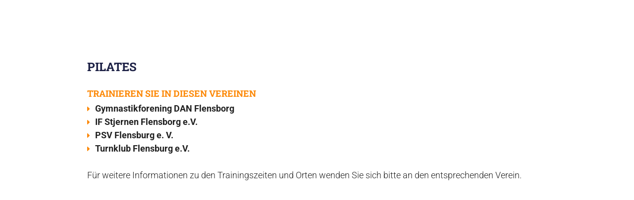

--- FILE ---
content_type: text/html; charset=UTF-8
request_url: https://www.svfl.de/pilates
body_size: 1740
content:
<!DOCTYPE html><html lang="de"><head><title>Pilates - Sportverband Flensburg </title><meta http-equiv="Content-Type" content="text/html; charset=utf-8" /><meta name="icbm" content="54.803,9.45071" /><meta name="geo.position" content="54.803;9.45071" /><meta name="geo.placename" content="Flensburg" /><meta property="og:title" content="Pilates - Sportverband Flensburg " /><meta property="og:type" content="website" /><meta property="og:locale" content="de" /><meta property="og:url" content="https://www.svfl.de/pilates" /><meta name="viewport" content="width=device-width, initial-scale=1" /><link rel="icon" href="data:," /><link rel="preconnect" href="https://inter-cdn.com" /><link rel="stylesheet" type="text/css" media="screen" href="/webcard/static/app.min.1768398951.css"/><link rel="stylesheet" type="text/css" media="screen" href="/css/custom.240718104134.css" id="customcss"/><link rel="canonical" href="https://www.svfl.de/pilates"/><script>if (!webcard) var webcard={};webcard.id=229773;webcard.moduleId=1486635;webcard.culture="de";webcard.type=2;webcard.isEdit=false;webcard.isPreview=false;webcard.isMobile=/Android|webOS|iPhone|iPad|iPod|BlackBerry/i.test(navigator.userAgent);webcard.isTouch='ontouchstart' in window || navigator.msMaxTouchPoints > 0;webcard.googleMapsEmbedApiKey='AIzaSyDoOLq_ts27g3vEog9sGYB0GJSyWBDK9gs';webcard.googleMapsApiKey='';webcard.apiHost='api.sitehub.io';var extraPath='';</script><link rel="preload" as="style" href="https://inter-cdn.com/g/fonts/css?family=Roboto:300,700%7CRoboto+Slab:regular,700&amp;subset=latin&amp;display=swap" /><link rel="stylesheet" media="print" onload="this.media='all'" href="https://inter-cdn.com/g/fonts/css?family=Roboto:300,700%7CRoboto+Slab:regular,700&amp;subset=latin&amp;display=swap" /><style>figure{margin:0}</style></head><body class="page-1486635 pagelayout-1 slogan"><div class="ed-element ed-container wv-boxed wv-spacer wv-light-edit" id="ed-36379530"><div class="inner"><div class="ed-element ed-text custom-theme wv-light-edit" id="ed-36379533"><h1><span style="font-size: 24px;">Pilates <br></span></h1><h2><span class="color-primary"><span style="font-size: 18px;">Trainieren Sie in diesen Vereinen</span></span></h2><p><strong><span style="font-size: 18px;"><a href="https://www.tsb-flensburg.de/" rel="noopener noreferrer" target="_blank" title=""></a></span></strong></p><ul><li><a href="http://www.stjernen.de/" rel="noopener noreferrer" target="_blank" title=""></a><strong><strong><a href="https://www.gymdan.de" rel="noopener noreferrer" target="_blank" title=""><strong><span style="font-size: 18px;">Gymnastikforening DAN Flensborg</span></strong></a><strong><span style="font-size: 18px;">&nbsp;</span></strong></strong><br></strong></li><li><a href="http://www.stjernen.de/" rel="noopener noreferrer" target="_blank" title=""><strong><span style="font-size: 18px;">IF Stjernen Flensborg e.V.</span></strong></a><span style="font-size: 18px;"><strong>&nbsp;&nbsp;</strong></span></li><li><strong><span style="font-size: 18px;"><a href="https://www.psv-flensburg.de" rel="noopener noreferrer" target="_blank" title="">PSV Flensburg e. V. </a> &nbsp;</span></strong></li><li><strong><span style="font-size: 18px;"><span style="font-size: 18px;"><strong><a href="http://www.turnklub-flensburg.de" rel="noopener noreferrer" target="_blank" title=""><strong><span style="font-size: 18px;">Turnklub Flensburg e.V.</span></strong></a><strong><span style="font-size: 18px;">&nbsp;</span></strong></strong></span></span></strong></li></ul><p><span style="font-size: 18px;"><br>Für weitere Informationen zu den Trainingszeiten und Orten wenden Sie sich bitte an den entsprechenden Verein.</span></p><p><br></p></div></div></div><script src="/webcard/static/app.bundle.1768398969.js"></script><script src="/js/custom.200218174134.js"></script><script>var _paq = _paq || [];_paq.push(['trackPageView']);_paq.push(['enableLinkTracking']);(function() {var u="//www.page-stats.de/";_paq.push(['setTrackerUrl', u+'piwik.php']);_paq.push(['setSiteId', '10732']);var d=document, g=d.createElement('script'), s=d.getElementsByTagName('script')[0];g.type='text/javascript'; g.async=true; g.defer=true; g.src=u+'piwik.js'; s.parentNode.insertBefore(g,s);})();document.addEventListener('click', function (event) { try { var a = event.target.closest('a'); a && a.href.indexOf('tel:')>-1 && _paq.push(['trackEvent','call','click']); } catch (e) {} }, false);</script></body>
</html>


--- FILE ---
content_type: text/css; charset=UTF-8
request_url: https://www.svfl.de/css/custom.240718104134.css
body_size: 31540
content:
html{box-sizing:border-box;font-family:sans-serif;line-height:1.15;-ms-text-size-adjust:100%;-webkit-text-size-adjust:100%;-ms-overflow-style:scrollbar;-webkit-tap-highlight-color:rgba(0,0,0,0)}*,*::before,*::after{box-sizing:inherit}p{margin-top:0}[tabindex="-1"]:focus{outline:none !important}hr{box-sizing:content-box;height:0;overflow:visible;border:none}p{margin-top:0;margin-bottom:0}abbr[title],abbr[data-original-title]{text-decoration:underline;-webkit-text-decoration:underline dotted;text-decoration:underline dotted;cursor:help;border-bottom:0}address{font-style:normal;line-height:inherit}ol,ul,dl{margin:0}ol ol,ul ul,ol ul,ul ol{margin-bottom:0}ol{padding:0}ol li{list-style-position:inside}dt{font-weight:700}dd{margin-bottom:.5rem;margin-left:0}blockquote{margin:0 0 1rem}dfn{font-style:italic}b,strong{font-weight:700}small{font-size:80%}sub,sup{position:relative;font-size:75%;line-height:0;vertical-align:baseline}sub{bottom:-.25em}sup{top:-.5em}a{color:#222;text-decoration:none;background-color:transparent;-webkit-text-decoration-skip:objects;transition:all .3s ease-in-out}a:hover{color:#fc8703;text-decoration:underline}a:not([href]):not([tabindex]){color:inherit;text-decoration:none}a:not([href]):not([tabindex]):hover{color:inherit;text-decoration:none}a:not([href]):not([tabindex]):focus{outline:0}pre,code,kbd,samp{font-family:monospace, monospace;font-size:1em}pre{margin-top:0;margin-bottom:1rem;overflow:auto}figure{margin:0}img{vertical-align:middle;border-style:none}img,.background-image-holder{image-rendering:-webkit-optimize-contrast}svg:not(:root){overflow:hidden}a,area,button,[role="button"],input,label,select,summary,textarea{touch-action:manipulation}::-webkit-input-placeholder,::-moz-placeholder,:-ms-input-placeholder,:-moz-placeholder{color:#222}table{border-collapse:collapse}caption{padding-top:.75rem;padding-bottom:.75rem;color:#7a7c7b;text-align:left;caption-side:bottom}th{text-align:left}label{display:inline-block;margin-bottom:.5rem}button:focus{outline:1px dotted;outline:5px auto -webkit-focus-ring-color}input,button,select,optgroup,textarea{margin:0;font-family:inherit;font-size:inherit;line-height:inherit}button,input{overflow:visible}button,select{text-transform:none}button,html [type="button"],[type="reset"],[type="submit"]{-webkit-appearance:button}button::-moz-focus-inner,[type="button"]::-moz-focus-inner,[type="reset"]::-moz-focus-inner,[type="submit"]::-moz-focus-inner{padding:0;border-style:none}input[type="radio"],input[type="checkbox"]{box-sizing:border-box;padding:0}input[type="radio"]:disabled,input[type="checkbox"]:disabled{cursor:false}input[type="date"],input[type="time"],input[type="datetime-local"],input[type="month"]{-webkit-appearance:listbox}textarea{overflow:auto;resize:vertical}fieldset{min-width:0;padding:0;margin:0;border:0}legend{display:block;width:100%;max-width:100%;padding:0;margin-bottom:.5rem;font-size:1.5rem;line-height:inherit;color:inherit;white-space:normal}progress{vertical-align:baseline}[type="number"]::-webkit-inner-spin-button,[type="number"]::-webkit-outer-spin-button{height:auto}[type="search"]{outline-offset:-2px;-webkit-appearance:none}[type="search"]::-webkit-search-cancel-button,[type="search"]::-webkit-search-decoration{-webkit-appearance:none}::-webkit-file-upload-button{font:inherit;-webkit-appearance:button}output{display:inline-block}summary{display:list-item}template{display:none}[hidden]{display:none !important}body{margin:0;font-family:Roboto;font-weight:300;color:#222;background-color:#fff;text-transform:none;font-style:normal;text-align:inherit;font-size:1rem;line-height:1.5;letter-spacing:0px}h1,.h1,h2,.h2,h3,.h3,h4,.h4,h5,.h5,h6,.h6{font-family:Roboto Slab;font-weight:700;color:#fc8703;margin-top:0;margin-bottom:0}h1,.h1{font-family:Roboto Slab;color:#1c2045;font-size:3rem;line-height:1.25;letter-spacing:0px;font-weight:700;text-transform:uppercase;font-style:normal;text-decoration:none;text-align:inherit;margin-bottom:0}@media screen and (max-width: 60.9375rem){h1,.h1{font-size:2.55rem}}@media screen and (max-width: 35.9375rem){h1,.h1{font-size:2.1rem}}h2,.h2{font-family:Roboto Slab;color:#1c2045;font-size:2.5rem;line-height:1.25;letter-spacing:0px;font-weight:700;text-transform:uppercase;font-style:normal;text-decoration:none;text-align:inherit;margin-bottom:0}@media screen and (max-width: 60.9375rem){h2,.h2{font-size:2.125rem}}@media screen and (max-width: 35.9375rem){h2,.h2{font-size:1.75rem}}h3,.h3{font-family:"Roboto";color:#fc8703;font-size:1.75rem;line-height:1.25;letter-spacing:0px;font-weight:300;text-transform:uppercase;font-style:normal;text-decoration:none;text-align:inherit;margin-bottom:0}@media screen and (max-width: 60.9375rem){h3,.h3{font-size:1.4875rem}}@media screen and (max-width: 35.9375rem){h3,.h3{font-size:1.225rem}}h4,.h4{font-family:Roboto Slab;color:#1c2045;font-size:1.4rem;line-height:1.25;letter-spacing:0px;font-weight:700;text-transform:uppercase;font-style:normal;text-decoration:none;text-align:inherit;margin-bottom:0}@media screen and (max-width: 60.9375rem){h4,.h4{font-size:1.19rem}}@media screen and (max-width: 35.9375rem){h4,.h4{font-size:.98rem}}h5,.h5{font-family:Roboto Slab;color:#1c2045;font-size:20px;line-height:1.25;letter-spacing:0px;font-weight:700;text-transform:uppercase;font-style:normal;text-decoration:none;text-align:inherit;margin-bottom:.5rem}@media screen and (max-width: 60.9375rem){h5,.h5{font-size:17px}}@media screen and (max-width: 35.9375rem){h5,.h5{font-size:14px}}h6,.h6{font-family:Roboto Slab;color:#1c2045;font-size:18px;line-height:1.25;letter-spacing:0px;font-weight:700;text-transform:uppercase;font-style:normal;text-decoration:none;text-align:inherit;margin-bottom:0}@media screen and (max-width: 60.9375rem){h6,.h6{font-size:16px}}.ed-section>section,.ed-grid>section,.ed-reference>section{position:relative}.ed-section>section.parallax,.ed-grid>section.parallax,.ed-reference>section.parallax{overflow:hidden;backface-visibility:hidden}.ed-section>section>.inner,.ed-grid>section>.inner,.ed-reference>section>.inner{position:relative;min-height:100%}.ed-section>section>.inner:after,.ed-grid>section>.inner:after,.ed-reference>section>.inner:after{content:'';position:relative;display:block;clear:both}.ed-section>section>.overlay,.ed-grid>section>.overlay,.ed-reference>section>.overlay{position:absolute;z-index:0;top:0;right:0;bottom:0;left:0;pointer-events:none}.ed-section>section>.background,.ed-grid>section>.background,.ed-reference>section>.background{position:absolute;z-index:0;top:0;left:0;bottom:0;right:0}.ed-section>section>.background+.overlay,.ed-section>section>.background~.inner.container,.ed-section>section>.background~.ed-element,.ed-grid>section>.background+.overlay,.ed-grid>section>.background~.inner.container,.ed-grid>section>.background~.ed-element,.ed-reference>section>.background+.overlay,.ed-reference>section>.background~.inner.container,.ed-reference>section>.background~.ed-element{-webkit-transform:translate3d(0, 0, 0)}.ed-section>section>.background~.ed-element,.ed-grid>section>.background~.ed-element,.ed-reference>section>.background~.ed-element{position:relative}.wv-abs{position:absolute}.wv-fixed{position:fixed}.wv-bg.bg-lt,.wv-bg.ed-image.bg-lt .background-image-holder,.ed-image.bg-lt,.wv-bg.ed-slider .ed-slider-item.bg-lt{background-position:left top}.wv-bg.bg-lt img,.wv-bg.ed-image.bg-lt .background-image-holder img,.ed-image.bg-lt img,.wv-bg.ed-slider .ed-slider-item.bg-lt img{-o-object-position:left top;object-position:left top}.wv-bg.bg-lc,.wv-bg.ed-image.bg-lc .background-image-holder,.ed-image.bg-lc,.wv-bg.ed-slider .ed-slider-item.bg-lc{background-position:left center}.wv-bg.bg-lc img,.wv-bg.ed-image.bg-lc .background-image-holder img,.ed-image.bg-lc img,.wv-bg.ed-slider .ed-slider-item.bg-lc img{-o-object-position:left center;object-position:left center}.wv-bg.bg-lb,.wv-bg.ed-image.bg-lb .background-image-holder,.ed-image.bg-lb,.wv-bg.ed-slider .ed-slider-item.bg-lb{background-position:left bottom}.wv-bg.bg-lb img,.wv-bg.ed-image.bg-lb .background-image-holder img,.ed-image.bg-lb img,.wv-bg.ed-slider .ed-slider-item.bg-lb img{-o-object-position:left bottom;object-position:left bottom}.wv-bg.bg-rt,.wv-bg.ed-image.bg-rt .background-image-holder,.ed-image.bg-rt,.wv-bg.ed-slider .ed-slider-item.bg-rt{background-position:right top}.wv-bg.bg-rt img,.wv-bg.ed-image.bg-rt .background-image-holder img,.ed-image.bg-rt img,.wv-bg.ed-slider .ed-slider-item.bg-rt img{-o-object-position:right top;object-position:right top}.wv-bg.bg-rc,.wv-bg.ed-image.bg-rc .background-image-holder,.ed-image.bg-rc,.wv-bg.ed-slider .ed-slider-item.bg-rc{background-position:right center}.wv-bg.bg-rc img,.wv-bg.ed-image.bg-rc .background-image-holder img,.ed-image.bg-rc img,.wv-bg.ed-slider .ed-slider-item.bg-rc img{-o-object-position:right center;object-position:right center}.wv-bg.bg-rb,.wv-bg.ed-image.bg-rb .background-image-holder,.ed-image.bg-rb,.wv-bg.ed-slider .ed-slider-item.bg-rb{background-position:right bottom}.wv-bg.bg-rb img,.wv-bg.ed-image.bg-rb .background-image-holder img,.ed-image.bg-rb img,.wv-bg.ed-slider .ed-slider-item.bg-rb img{-o-object-position:right bottom;object-position:right bottom}.wv-bg.bg-ct,.wv-bg.ed-image.bg-ct .background-image-holder,.ed-image.bg-ct,.wv-bg.ed-slider .ed-slider-item.bg-ct{background-position:center top}.wv-bg.bg-ct img,.wv-bg.ed-image.bg-ct .background-image-holder img,.ed-image.bg-ct img,.wv-bg.ed-slider .ed-slider-item.bg-ct img{-o-object-position:center top;object-position:center top}.wv-bg.bg-cc,.wv-bg.ed-image.bg-cc .background-image-holder,.ed-image.bg-cc,.wv-bg.ed-slider .ed-slider-item.bg-cc{background-position:center center}.wv-bg.bg-cc img,.wv-bg.ed-image.bg-cc .background-image-holder img,.ed-image.bg-cc img,.wv-bg.ed-slider .ed-slider-item.bg-cc img{-o-object-position:center center;object-position:center center}.wv-bg.bg-cb,.wv-bg.ed-image.bg-cb .background-image-holder,.ed-image.bg-cb,.wv-bg.ed-slider .ed-slider-item.bg-cb{background-position:center bottom}.wv-bg.bg-cb img,.wv-bg.ed-image.bg-cb .background-image-holder img,.ed-image.bg-cb img,.wv-bg.ed-slider .ed-slider-item.bg-cb img{-o-object-position:center bottom;object-position:center bottom}.wv-bg{position:absolute;z-index:0;top:auto;right:auto;bottom:auto;left:auto;width:100%;height:100%;padding:0 !important;backface-visibility:hidden}.wv-bg.ed-element{position:absolute;z-index:0;top:auto;right:auto;bottom:auto;left:auto;width:100%;height:100%;padding:0 !important}.wv-bg.ed-image img{display:none}.wv-bg.ed-image .resizable-control{display:none}.wv-bg.ed-image .background-image-holder{position:absolute;left:0;top:0;right:0;bottom:0;background-size:cover;background-repeat:no-repeat;background-position:center center}.wv-bg.ed-image.wv-tile .background-image-holder{background-size:auto;background-repeat:repeat}.wv-bg.ed-slider{max-width:100%}.wv-bg.ed-slider .slider-container{display:block;position:relative;width:100%;height:100%;margin:0;padding:0}.wv-bg.ed-slider .ed-slider-items{height:100%}.wv-bg.ed-slider .ed-slider-item{position:relative;height:100%;background-size:cover;background-repeat:no-repeat;background-position:center center}.wv-bg.ed-slider .slick-vertical .ed-slider-item{height:auto}.wv-bg.ed-element.ed-slider .ed-slider-item img{opacity:1;visibility:visible}.wv-bg .ed-slider-item img{-o-object-fit:cover;object-fit:cover;-o-object-position:center center;object-position:center center;position:absolute;top:0;left:0;right:0;bottom:0;width:100% !important;height:100%}@media (-ms-high-contrast: none),(-ms-high-contrast: active){.wv-bg .ed-slider-item img{display:block;height:auto !important;width:100% !important;min-height:100%;min-width:100%;top:50%;left:50%;transform:translate(-50%, -50%)}}.wv-bg.ed-youtube iframe,.wv-bg.ed-youtube .iframe-holder,.wv-bg.ed-map .map-canvas{width:100% !important;height:100% !important}.wv-bg.ed-vimeo{background:#000}.wv-bg-fixed{background-attachment:fixed}.pos-cc{transform:translateX(-50%) translateY(-50%);left:50%;top:50%}.pos-ct{transform:translateX(-50%);left:50%;top:0}.pos-cb{transform:translateX(-50%);bottom:0;left:50%}.pos-lt{left:0;top:0}.pos-lc{transform:translateY(-50%);left:0;top:50%}.pos-lb{bottom:0;left:0}.pos-rt{right:0;top:0}.pos-rc{transform:translateY(-50%);right:0;top:50%}.pos-rb{bottom:0;right:0}.imgLeft{float:left;margin-right:1rem}.imgRight{float:right;margin-left:1rem}.left{text-align:left}.center{text-align:center}.right{text-align:right}.ed-slider{position:relative}.slider-controls{opacity:0}.slider-container{overflow:hidden}.ed-slider:hover .slider-controls{opacity:1}.slider-controls #prevBtn a,.slider-controls #nextBtn a{color:#dfdfdf;opacity:0.5;text-decoration:none}.slider-controls #prevBtn{position:absolute;top:40%;left:15px}.slider-controls #nextBtn{position:absolute;top:40%;right:15px}.ed-slider-items,#content .ed-slider-items{list-style:none;margin:0;padding:0}.ed-slider-items:before,.ed-slider-items:after{content:"";display:table}.ed-slider-items:after{clear:both}.ed-slider-items li,#content .ed-slider-items li{list-style:none;margin:0;padding:0;position:relative}.ed-slider-items li img,#content .ed-slider-items li img{vertical-align:top;max-width:100%}.ed-slider-text{position:absolute;bottom:0;left:0;padding:12px;background:rgba(0,0,0,0.5);color:#fff;width:100%;box-sizing:border-box}.wv-abs{position:absolute}.wv-fixed{position:fixed}.wv-bg-fixed{background-attachment:fixed}.ed-slider-items,.ed-slider-item{backface-visibility:hidden}.cf:before,.cf:after{content:"";display:table}.cf:after{clear:both}.ed-menu ul{align-items:center}.ed-image>span{display:block}@media (-ms-high-contrast: none),(-ms-high-contrast: active){.ed-container>.inner{min-height:1px}}.ed-container{max-width:100%}.ed-container>a.inner:hover,.ed-container>a.inner:focus,.ed-container>a.inner:active,.ed-container>a.inner.active{text-decoration:unset;color:unset}.wv-overflow_hidden,.wv-overflow_hidden>.inner{overflow:hidden}.wv-overflow_visible,.wv-overflow_visible>.inner{overflow:visible}.wv-overflow_horizontal,.wv-overflow_horizontal>.inner{overflow-y:hidden;overflow-x:auto}.wv-overflow_vertical,.wv-overflow_vertical>.inner{overflow-y:auto;overflow-x:hidden}.wv-overflow_auto,.wv-overflow_auto>.inner{overflow:auto}.wv-content>.inner,.wv-spacer>.inner{padding-top:6rem;padding-bottom:6rem}@media screen and (max-width: 35.9375rem){.wv-content>.inner,.wv-spacer>.inner{padding-top:4rem}}@media screen and (max-width: 35.9375rem){.wv-content>.inner,.wv-spacer>.inner{padding-bottom:4rem}}.wv-boxed>.inner{padding-left:1rem;padding-right:1rem;margin-left:auto;margin-right:auto;max-width:60rem}.wv-headline{margin-bottom:.5rem}.wv-headline h1,.wv-headline h2,.wv-headline h3,.wv-headline h4,.wv-headline h5,.wv-headline h6{margin-bottom:0}.wv-dummy{position:relative;background:fuchsia;color:white}.wv-dummy:after{position:absolute;background:white;color:fuchsia;content:'Auto-generated Dummy Content';padding:0.5rem;border-radius:0.25rem;z-index:1000;left:0.25rem;top:0.25rem}.ed-gallery .ed-gallery-items{display:flex;align-content:stretch;align-items:stretch;flex-wrap:wrap;list-style:none;padding:0;margin:0}.ed-gallery .ed-gallery-items>.ed-gallery-thumb{overflow:hidden}.ed-gallery .ed-gallery-items>.ed-gallery-thumb>a>img{min-width:100%;max-width:100%;width:auto}.ed-gallery .ed-gallery-items[data-columns='6']>.ed-gallery-thumb{width:16.6666666667%}@media screen and (max-width: 100rem){.ed-gallery .ed-gallery-items[data-columns='6']>.ed-gallery-thumb{width:20%}}@media screen and (max-width: 75rem){.ed-gallery .ed-gallery-items[data-columns='6']>.ed-gallery-thumb{width:25%}}@media screen and (max-width: 61rem){.ed-gallery .ed-gallery-items[data-columns='6']>.ed-gallery-thumb{width:33.3333333333%}}@media screen and (max-width: 48rem){.ed-gallery .ed-gallery-items[data-columns='6']>.ed-gallery-thumb{width:50%}}.ed-gallery .ed-gallery-items[data-columns='5']>.ed-gallery-thumb{width:20%}@media screen and (max-width: 75rem){.ed-gallery .ed-gallery-items[data-columns='5']>.ed-gallery-thumb{width:25%}}@media screen and (max-width: 61rem){.ed-gallery .ed-gallery-items[data-columns='5']>.ed-gallery-thumb{width:33.3333333333%}}@media screen and (max-width: 48rem){.ed-gallery .ed-gallery-items[data-columns='5']>.ed-gallery-thumb{width:50%}}.ed-gallery .ed-gallery-items[data-columns='4']>.ed-gallery-thumb{width:25%}@media screen and (max-width: 61rem){.ed-gallery .ed-gallery-items[data-columns='4']>.ed-gallery-thumb{width:33.3333333333%}}@media screen and (max-width: 48rem){.ed-gallery .ed-gallery-items[data-columns='4']>.ed-gallery-thumb{width:50%}}.ed-gallery .ed-gallery-items[data-columns='3']>.ed-gallery-thumb{width:33.3333333333%}@media screen and (max-width: 61rem){.ed-gallery .ed-gallery-items[data-columns='3']>.ed-gallery-thumb{width:33.3333333333%}}@media screen and (max-width: 48rem){.ed-gallery .ed-gallery-items[data-columns='3']>.ed-gallery-thumb{width:50%}}.ed-slider img{color:transparent}.ed-form-container{margin-bottom:1rem}.ed-text>blockquote{padding:3rem 0 1rem 1rem;border-width:0;border-left-width:3px;border-style:solid;font-style:italic;color:inherit}body.edit .ed-html .script-placeholder:before{content:"Script";display:inline-block;background:#f58220;color:#fff;padding:4px;font-size:12px;font-family:Helvetica, sans-serif}body.edit .badge:before{content:"Elfsight Widget";display:inline-block;background:#f58220;color:#fff;padding:4px;font-size:12px;font-family:Helvetica, sans-serif}.ed-form-textarea,.ed-form-phone,.ed-form-email,.ed-form-date,.ed-form-datetime,.ed-form-input,.ed-form-upload,.ed-form-number,.ed-form-select,.ed-form-checkbox,.ed-form-radio{margin-bottom:1rem}.ed-form-input>input,.ed-form-input>button,.ed-form-input>textarea,.ed-form-email>input,.ed-form-email>button,.ed-form-email>textarea,.ed-form-phone>input,.ed-form-phone>button,.ed-form-phone>textarea,.ed-form-date>input,.ed-form-date>button,.ed-form-date>textarea,.ed-form-datetime>input,.ed-form-datetime>button,.ed-form-datetime>textarea,.ed-form-upload>input,.ed-form-upload>button,.ed-form-upload>textarea,.ed-form-button>input,.ed-form-button>button,.ed-form-button>textarea,.ed-form-textarea>input,.ed-form-textarea>button,.ed-form-textarea>textarea,.ed-form-number>input,.ed-form-number>button,.ed-form-number>textarea,.ed-form-select>input,.ed-form-select>button,.ed-form-select>textarea{border-radius:.3rem;border-color:inherit}.ed-form-captcha{display:flex;justify-content:flex-start;align-items:center;margin-bottom:.5rem}.ed-form-captcha>.regenerate{margin-left:1rem}.ed-form-captcha>.regenerate>a{font:normal normal normal 14px/1 FontAwesome;font-size:0;text-rendering:auto;-webkit-font-smoothing:antialiased;display:inline-block;text-decoration:none}.ed-form-captcha>.regenerate>a:hover,.ed-form-captcha>.regenerate>a:active{text-decoration:none}.ed-form-captcha>.regenerate>a::before{font-size:1.5rem;content:'\f021'}.ed-map>.map-canvas{min-height:10px}@media screen and (max-width: 47.9375rem){.edit .hide-sm{position:relative;filter:grayscale(100%);opacity:0.4}.edit .hide-sm:before{position:absolute;max-width:100%;z-index:1;top:0;left:-1px;display:block;background:#f58220;color:#fff;padding:4px;font-size:12px;line-height:1;font-family:Helvetica, sans-serif;white-space:nowrap;content:"Hidden (Mobile)";opacity:1}.edit .hide-sm:hover:before{display:none}body:not(.edit) .hide-sm{display:none}}@media screen and (min-width: 48rem) and (max-width: 60.9375rem){.edit .hide-md{position:relative;filter:grayscale(100%);opacity:0.4}.edit .hide-md:before{position:absolute;max-width:100%;z-index:1;top:0;left:-1px;display:block;background:#f58220;color:#fff;padding:4px;font-size:12px;line-height:1;font-family:Helvetica, sans-serif;white-space:nowrap;content:"Hidden (Tablet)";opacity:1}.edit .hide-md:hover:before{display:none}body:not(.edit) .hide-md{display:none}}@media screen and (min-width: 61rem){.edit .hide-lg{position:relative;filter:grayscale(100%);opacity:0.4}.edit .hide-lg:before{position:absolute;max-width:100%;z-index:1;top:0;left:-1px;display:block;background:#f58220;color:#fff;padding:4px;font-size:12px;line-height:1;font-family:Helvetica, sans-serif;white-space:nowrap;content:"Hidden (Desktop)";opacity:1}.edit .hide-lg:hover:before{display:none}body:not(.edit) .hide-lg{display:none}}.edit .ed-element[data-start-at]{position:relative;filter:grayscale(100%);opacity:0.4}.edit .ed-element[data-start-at]:before{position:absolute;max-width:100%;z-index:1;top:0;left:-1px;display:block;background:#f58220;color:#fff;padding:4px;font-size:12px;line-height:1;font-family:Helvetica, sans-serif;white-space:nowrap;content:"Scheduled";opacity:1}.edit .ed-element[data-start-at]:hover:before{display:none}.preview .ed-element[data-start-at]{display:none}.edit .ed-element[data-expired]{position:relative;filter:grayscale(100%);opacity:0.4}.edit .ed-element[data-expired]:before{position:absolute;max-width:100%;z-index:1;top:0;left:-1px;display:block;background:#f58220;color:#fff;padding:4px;font-size:12px;line-height:1;font-family:Helvetica, sans-serif;white-space:nowrap;content:"Expired";opacity:1}.edit .ed-element[data-expired]:hover:before{display:none}.preview .ed-element[data-expired]{display:none}@supports not (-ms-high-contrast: none){body:not(.edit):not(.preview) .animation-initial{visibility:hidden}}.indent-1{padding-left:1rem}.indent-2{padding-left:2rem}.indent-3{padding-left:3rem}.indent-4{padding-left:4rem}.indent-5{padding-left:5rem}.indent-6{padding-left:6rem}.indent-7{padding-left:7rem}.indent-8{padding-left:8rem}.indent-9{padding-left:9rem}.ed-video iframe,.ed-video video{max-width:100%;vertical-align:top;position:relative}.ed-video.wv-bg{display:flex;align-items:stretch;align-content:stretch;justify-content:stretch}.ed-video.wv-bg video{-o-object-fit:cover;object-fit:cover;-o-object-position:center;object-position:center;width:100%;height:100%}@media (-ms-high-contrast: none),(-ms-high-contrast: active){.ed-video.wv-bg{position:absolute;top:0;left:0;right:0;bottom:0;display:block}.ed-video.wv-bg video{display:block;height:auto;width:100%;min-height:100%;min-width:100%}}.ed-audio audio{display:block;width:100%}.ed-iframe{display:block}.ed-iframe iframe{border:none;outline:none;max-width:100%;vertical-align:top}.ed-youtube.ar16_10,.ed-vimeo.ar16_10{padding-bottom:calc(.625 * 100%)}.ed-youtube.ar16_9,.ed-vimeo.ar16_9{padding-bottom:calc(.5625 * 100%)}.ed-youtube.ar4_3,.ed-vimeo.ar4_3{padding-bottom:calc(.75 * 100%)}.ed-youtube.ar2_1,.ed-vimeo.ar2_1{padding-bottom:calc(.5 * 100%)}.ed-youtube.ar1_1,.ed-vimeo.ar1_1{padding-bottom:calc(1 * 100%)}.ed-youtube.ar16_10,.ed-youtube.ar16_9,.ed-youtube.ar4_3,.ed-youtube.ar2_1,.ed-youtube.ar1_1,.ed-vimeo.ar16_10,.ed-vimeo.ar16_9,.ed-vimeo.ar4_3,.ed-vimeo.ar2_1,.ed-vimeo.ar1_1{position:relative}.ed-youtube.ar16_10>.iframe-holder,.ed-youtube.ar16_9>.iframe-holder,.ed-youtube.ar4_3>.iframe-holder,.ed-youtube.ar2_1>.iframe-holder,.ed-youtube.ar1_1>.iframe-holder,.ed-vimeo.ar16_10>.iframe-holder,.ed-vimeo.ar16_9>.iframe-holder,.ed-vimeo.ar4_3>.iframe-holder,.ed-vimeo.ar2_1>.iframe-holder,.ed-vimeo.ar1_1>.iframe-holder{position:absolute;top:50%;left:50%;transform:translate(-50%, -50%);width:100%;height:100%}.ed-youtube.ar16_10>.iframe-holder iframe,.ed-youtube.ar16_9>.iframe-holder iframe,.ed-youtube.ar4_3>.iframe-holder iframe,.ed-youtube.ar2_1>.iframe-holder iframe,.ed-youtube.ar1_1>.iframe-holder iframe,.ed-vimeo.ar16_10>.iframe-holder iframe,.ed-vimeo.ar16_9>.iframe-holder iframe,.ed-vimeo.ar4_3>.iframe-holder iframe,.ed-vimeo.ar2_1>.iframe-holder iframe,.ed-vimeo.ar1_1>.iframe-holder iframe{position:absolute}.ed-youtube.ar16_10>.iframe-holder iframe,.ed-youtube.ar16_10>.iframe-holder .video-loader,.ed-youtube.ar16_9>.iframe-holder iframe,.ed-youtube.ar16_9>.iframe-holder .video-loader,.ed-youtube.ar4_3>.iframe-holder iframe,.ed-youtube.ar4_3>.iframe-holder .video-loader,.ed-youtube.ar2_1>.iframe-holder iframe,.ed-youtube.ar2_1>.iframe-holder .video-loader,.ed-youtube.ar1_1>.iframe-holder iframe,.ed-youtube.ar1_1>.iframe-holder .video-loader,.ed-vimeo.ar16_10>.iframe-holder iframe,.ed-vimeo.ar16_10>.iframe-holder .video-loader,.ed-vimeo.ar16_9>.iframe-holder iframe,.ed-vimeo.ar16_9>.iframe-holder .video-loader,.ed-vimeo.ar4_3>.iframe-holder iframe,.ed-vimeo.ar4_3>.iframe-holder .video-loader,.ed-vimeo.ar2_1>.iframe-holder iframe,.ed-vimeo.ar2_1>.iframe-holder .video-loader,.ed-vimeo.ar1_1>.iframe-holder iframe,.ed-vimeo.ar1_1>.iframe-holder .video-loader{height:100% !important;width:100% !important;background-size:cover !important;background-position:center !important}.bg-primary{background:#fc8703 !important}.color-primary{color:#fc8703 !important}.fill-primary{fill:#fc8703 !important}.stroke-primary{stroke:#fc8703 !important}.bg-active-primary:hover,.bg-active-primary.active{background:#fc8703 !important}.color-active-primary:hover,.color-active-primary.active{color:#fc8703 !important}.border-color-primary{border-color:#fc8703 !important}.border-color-active-primary:hover,.border-color-active-primary.active{border-color:#fc8703 !important}.bg-secondary{background:#1c2045 !important}.color-secondary{color:#1c2045 !important}.fill-secondary{fill:#1c2045 !important}.stroke-secondary{stroke:#1c2045 !important}.bg-active-secondary:hover,.bg-active-secondary.active{background:#1c2045 !important}.color-active-secondary:hover,.color-active-secondary.active{color:#1c2045 !important}.border-color-secondary{border-color:#1c2045 !important}.border-color-active-secondary:hover,.border-color-active-secondary.active{border-color:#1c2045 !important}.bg-default{background:#222 !important}.color-default{color:#222 !important}.fill-default{fill:#222 !important}.stroke-default{stroke:#222 !important}.bg-active-default:hover,.bg-active-default.active{background:#222 !important}.color-active-default:hover,.color-active-default.active{color:#222 !important}.border-color-default{border-color:#222 !important}.border-color-active-default:hover,.border-color-active-default.active{border-color:#222 !important}.bg-text{background:#222 !important}.color-text{color:#222 !important}.fill-text{fill:#222 !important}.stroke-text{stroke:#222 !important}.bg-active-text:hover,.bg-active-text.active{background:#222 !important}.color-active-text:hover,.color-active-text.active{color:#222 !important}.border-color-text{border-color:#222 !important}.border-color-active-text:hover,.border-color-active-text.active{border-color:#222 !important}.bg-background{background:#fff !important}.color-background{color:#fff !important}.fill-background{fill:#fff !important}.stroke-background{stroke:#fff !important}.bg-active-background:hover,.bg-active-background.active{background:#fff !important}.color-active-background:hover,.color-active-background.active{color:#fff !important}.border-color-background{border-color:#fff !important}.border-color-active-background:hover,.border-color-active-background.active{border-color:#fff !important}.bg-user-1{background:#f0f2f1 !important}.color-user-1{color:#f0f2f1 !important}.fill-user-1{fill:#f0f2f1 !important}.stroke-user-1{stroke:#f0f2f1 !important}.bg-active-user-1:hover,.bg-active-user-1.active{background:#f0f2f1 !important}.color-active-user-1:hover,.color-active-user-1.active{color:#f0f2f1 !important}.border-color-user-1{border-color:#f0f2f1 !important}.border-color-active-user-1:hover,.border-color-active-user-1.active{border-color:#f0f2f1 !important}.bg-user-2{background:none !important}.color-user-2{color:none !important}.fill-user-2{fill:none !important}.stroke-user-2{stroke:none !important}.bg-active-user-2:hover,.bg-active-user-2.active{background:none !important}.color-active-user-2:hover,.color-active-user-2.active{color:none !important}.border-color-user-2{border-color:none !important}.border-color-active-user-2:hover,.border-color-active-user-2.active{border-color:none !important}.bg-user-3{background:none !important}.color-user-3{color:none !important}.fill-user-3{fill:none !important}.stroke-user-3{stroke:none !important}.bg-active-user-3:hover,.bg-active-user-3.active{background:none !important}.color-active-user-3:hover,.color-active-user-3.active{color:none !important}.border-color-user-3{border-color:none !important}.border-color-active-user-3:hover,.border-color-active-user-3.active{border-color:none !important}.bg-user-4{background:none !important}.color-user-4{color:none !important}.fill-user-4{fill:none !important}.stroke-user-4{stroke:none !important}.bg-active-user-4:hover,.bg-active-user-4.active{background:none !important}.color-active-user-4:hover,.color-active-user-4.active{color:none !important}.border-color-user-4{border-color:none !important}.border-color-active-user-4:hover,.border-color-active-user-4.active{border-color:none !important}.bg-user-5{background:none !important}.color-user-5{color:none !important}.fill-user-5{fill:none !important}.stroke-user-5{stroke:none !important}.bg-active-user-5:hover,.bg-active-user-5.active{background:none !important}.color-active-user-5:hover,.color-active-user-5.active{color:none !important}.border-color-user-5{border-color:none !important}.border-color-active-user-5:hover,.border-color-active-user-5.active{border-color:none !important}.bg-transparent{background:rgba(0,0,0,0) !important}.color-transparent{color:rgba(0,0,0,0) !important}.fill-transparent{fill:rgba(0,0,0,0) !important}.stroke-transparent{stroke:rgba(0,0,0,0) !important}.bg-active-transparent:hover,.bg-active-transparent.active{background:rgba(0,0,0,0) !important}.color-active-transparent:hover,.color-active-transparent.active{color:rgba(0,0,0,0) !important}.border-color-transparent{border-color:rgba(0,0,0,0) !important}.border-color-active-transparent:hover,.border-color-active-transparent.active{border-color:rgba(0,0,0,0) !important}.ed-form-button>button:not(.button){background:#fc8703;color:#222;border-color:#fc8703;border:none}.ed-form-button>button:not(.button).active,.ed-form-button>button:not(.button):hover{background:#ca6c02;color:#222;border-color:#ca6c02;cursor:pointer}button{padding:0;border:none;background:none}.button,.ed-form-button>button:not(.button),.ed-element.ed-menu.wv-custom a.button,.ed-element.ed-menu.wv-custom button a.button{padding:12px 20px;display:inline-block;font-family:Roboto;letter-spacing:0px;font-weight:700;text-transform:uppercase;font-style:normal;border-width:1px;border-style:solid;border-radius:0px;max-width:100%;box-shadow:none;transform:none;border-radius:.3rem;transition:all .3s ease-in-out;background:#fc8703;color:#fff;border-color:rgba(0,0,0,0);padding:12px 20px;font-size:1rem;line-height:1.5}.fr-wrapper .button,.fr-wrapper .ed-form-button>button:not(.button),.fr-wrapper .ed-element.ed-menu.wv-custom a.button,.fr-wrapper .ed-element.ed-menu.wv-custom button a.button{transition-property:background, border-color, color}.button.active,.ed-form-button>button.active:not(.button),.button:hover,.ed-form-button>button:hover:not(.button),.ed-element.ed-menu.wv-custom a.button.active,.ed-element.ed-menu.wv-custom a.button:hover,.ed-element.ed-menu.wv-custom button a.button.active,.ed-element.ed-menu.wv-custom button a.button:hover{background:#ca6c02;color:#fff;border-color:rgba(0,0,0,0);cursor:pointer}.button:hover,.ed-form-button>button:hover:not(.button),.button.active,.ed-form-button>button.active:not(.button),.ed-element.ed-menu.wv-custom a.button:hover,.ed-element.ed-menu.wv-custom a.button.active,.ed-element.ed-menu.wv-custom button a.button:hover,.ed-element.ed-menu.wv-custom button a.button.active{box-shadow:none;transform:none}.button,.ed-form-button>button:not(.button),.button:hover,.button.active,.ed-element.ed-menu.wv-custom a.button,.ed-element.ed-menu.wv-custom a.button:hover,.ed-element.ed-menu.wv-custom a.button.active,.ed-element.ed-menu.wv-custom button a.button,.ed-element.ed-menu.wv-custom button a.button:hover,.ed-element.ed-menu.wv-custom button a.button.active{text-decoration:none}.button-small,.ed-element.ed-menu.wv-custom a.button-small,.ed-element.ed-menu.wv-custom button a.button-small{font-family:Roboto;letter-spacing:0px;font-weight:700;text-transform:uppercase;font-style:normal;padding:.25rem .5rem;font-size:1rem;line-height:1.5}.button-large,.ed-element.ed-menu.wv-custom a.button-large,.ed-element.ed-menu.wv-custom button a.button-large{font-family:Roboto;letter-spacing:0px;font-weight:700;text-transform:uppercase;font-style:normal;padding:.75rem 1.5rem;font-size:1rem;line-height:1.5}.button-xlarge,.ed-element.ed-menu.wv-custom a.button-xlarge,.ed-element.ed-menu.wv-custom button a.button-xlarge{font-family:Roboto;letter-spacing:0px;font-weight:700;text-transform:uppercase;font-style:normal;padding:1rem 2rem;font-size:1rem;line-height:1.5}.button-variant-primary,.ed-element.ed-menu.wv-custom a.button-variant-primary,.ed-element.ed-menu.wv-custom button a.button-variant-primary{border-radius:.3rem}.button-variant-secondary,.ed-element.ed-menu.wv-custom a.button-variant-secondary,.ed-element.ed-menu.wv-custom button a.button-variant-secondary{border-radius:.3rem}.button.bg-primary,.ed-form-button>button.bg-primary:not(.button){background:#fc8703;color:#fff;border-color:rgba(0,0,0,0)}.button.bg-primary.active,.ed-form-button>button.bg-primary.active:not(.button),.button.bg-primary:hover,.ed-form-button>button.bg-primary:hover:not(.button){background:#ca6c02;color:#fff;border-color:rgba(0,0,0,0);cursor:pointer}.button.bg-secondary,.ed-form-button>button.bg-secondary:not(.button){background:#1c2045;color:#fff;border-color:rgba(0,0,0,0)}.button.bg-secondary.active,.ed-form-button>button.bg-secondary.active:not(.button),.button.bg-secondary:hover,.ed-form-button>button.bg-secondary:hover:not(.button){background:#0d0f21;color:#fff;border-color:rgba(0,0,0,0);cursor:pointer}.button.bg-default,.ed-form-button>button.bg-default:not(.button){background:#222;color:#fff;border-color:rgba(0,0,0,0)}.button.bg-default.active,.ed-form-button>button.bg-default.active:not(.button),.button.bg-default:hover,.ed-form-button>button.bg-default:hover:not(.button){background:#090909;color:#fff;border-color:rgba(0,0,0,0);cursor:pointer}.button.bg-text,.ed-form-button>button.bg-text:not(.button){background:#222;color:#fff;border-color:rgba(0,0,0,0)}.button.bg-text.active,.ed-form-button>button.bg-text.active:not(.button),.button.bg-text:hover,.ed-form-button>button.bg-text:hover:not(.button){background:#090909;color:#fff;border-color:rgba(0,0,0,0);cursor:pointer}.button.bg-background,.ed-form-button>button.bg-background:not(.button){background:#fff;color:#fff;border-color:rgba(0,0,0,0)}.button.bg-background.active,.ed-form-button>button.bg-background.active:not(.button),.button.bg-background:hover,.ed-form-button>button.bg-background:hover:not(.button){background:#e6e6e6;color:#fff;border-color:rgba(0,0,0,0);cursor:pointer}.button.bg-user-1,.ed-form-button>button.bg-user-1:not(.button){background:#f0f2f1;color:#fff;border-color:rgba(0,0,0,0)}.button.bg-user-1.active,.ed-form-button>button.bg-user-1.active:not(.button),.button.bg-user-1:hover,.ed-form-button>button.bg-user-1:hover:not(.button){background:#d5dad8;color:#fff;border-color:rgba(0,0,0,0);cursor:pointer}.button.bg-user-2,.ed-form-button>button.bg-user-2:not(.button){background:none;color:#fff;border-color:rgba(0,0,0,0)}.button.bg-user-2.active,.ed-form-button>button.bg-user-2.active:not(.button),.button.bg-user-2:hover,.ed-form-button>button.bg-user-2:hover:not(.button){background:none;color:#fff;border-color:rgba(0,0,0,0);cursor:pointer}.button.bg-user-3,.ed-form-button>button.bg-user-3:not(.button){background:none;color:#fff;border-color:rgba(0,0,0,0)}.button.bg-user-3.active,.ed-form-button>button.bg-user-3.active:not(.button),.button.bg-user-3:hover,.ed-form-button>button.bg-user-3:hover:not(.button){background:none;color:#fff;border-color:rgba(0,0,0,0);cursor:pointer}.button.bg-user-4,.ed-form-button>button.bg-user-4:not(.button){background:none;color:#fff;border-color:rgba(0,0,0,0)}.button.bg-user-4.active,.ed-form-button>button.bg-user-4.active:not(.button),.button.bg-user-4:hover,.ed-form-button>button.bg-user-4:hover:not(.button){background:none;color:#fff;border-color:rgba(0,0,0,0);cursor:pointer}.button.bg-user-5,.ed-form-button>button.bg-user-5:not(.button){background:none;color:#fff;border-color:rgba(0,0,0,0)}.button.bg-user-5.active,.ed-form-button>button.bg-user-5.active:not(.button),.button.bg-user-5:hover,.ed-form-button>button.bg-user-5:hover:not(.button){background:none;color:#fff;border-color:rgba(0,0,0,0);cursor:pointer}.button.bg-transparent,.ed-form-button>button.bg-transparent:not(.button){background:rgba(0,0,0,0);color:#fff;border-color:rgba(0,0,0,0)}.button.bg-transparent.active,.ed-form-button>button.bg-transparent.active:not(.button),.button.bg-transparent:hover,.ed-form-button>button.bg-transparent:hover:not(.button){background:rgba(0,0,0,0);color:#fff;border-color:rgba(0,0,0,0);cursor:pointer}.legal a{word-break:break-all}.legal p{text-align:justify}.legal p,.legal ul{margin-bottom:1rem}.legal h2{margin-top:2rem}.legal h3{margin-top:1rem}@media screen and (max-width: 47.9375rem){.legal h1{font-size:1.8rem}.legal h2{font-size:1.5rem}.legal h3{font-size:1rem}}.ed-text ul,.imprint ul,.legal ul{margin:0;list-style:none;padding:0 0 0 1rem}.ed-text ul>li,.imprint ul>li,.legal ul>li{padding:0}.ed-text ul>li::before,.imprint ul>li::before,.legal ul>li::before{color:#fc8703;content:"";display:inline-block;font-family:FontAwesome;margin-left:-1rem;width:1rem}pre{background-color:#f0f2f1;border:1px solid #cacccb;padding:.5rem 1rem;border-radius:.3rem solid #b3b5b4}.wv-link-content{position:absolute;top:1rem;left:0;transform:translateX(-100%);transition:transform 0.3s}.wv-link-content:focus{transform:translateX(1rem);z-index:1000}body.edit .wv-link-content{visibility:hidden}.flatpickr-theme-light .flatpickr-months .flatpickr-next-month:hover svg,.flatpickr-theme-light .flatpickr-months .flatpickr-prev-month:hover svg,.flatpickr-theme-dark .flatpickr-months .flatpickr-next-month:hover svg,.flatpickr-theme-dark .flatpickr-months .flatpickr-prev-month:hover svg{fill:#fc8703}.flatpickr-theme-light span.flatpickr-day.selected,.flatpickr-theme-light span.flatpickr-day.startRange,.flatpickr-theme-light span.flatpickr-day.endRange,.flatpickr-theme-light span.flatpickr-day.selected.inRange,.flatpickr-theme-light span.flatpickr-day.startRange.inRange,.flatpickr-theme-light span.flatpickr-day.endRange.inRange,.flatpickr-theme-light span.flatpickr-day.selected:focus,.flatpickr-theme-light span.flatpickr-day.startRange:focus,.flatpickr-theme-light span.flatpickr-day.endRange:focus,.flatpickr-theme-light span.flatpickr-day.selected:hover,.flatpickr-theme-light span.flatpickr-day.startRange:hover,.flatpickr-theme-light span.flatpickr-day.endRange:hover,.flatpickr-theme-light span.flatpickr-day.selected.prevMonthDay,.flatpickr-theme-light span.flatpickr-day.startRange.prevMonthDay,.flatpickr-theme-light span.flatpickr-day.endRange.prevMonthDay,.flatpickr-theme-light span.flatpickr-day.selected.nextMonthDay,.flatpickr-theme-light span.flatpickr-day.startRange.nextMonthDay,.flatpickr-theme-light span.flatpickr-day.endRange.nextMonthDay,.flatpickr-theme-dark span.flatpickr-day.selected,.flatpickr-theme-dark span.flatpickr-day.startRange,.flatpickr-theme-dark span.flatpickr-day.endRange,.flatpickr-theme-dark span.flatpickr-day.selected.inRange,.flatpickr-theme-dark span.flatpickr-day.startRange.inRange,.flatpickr-theme-dark span.flatpickr-day.endRange.inRange,.flatpickr-theme-dark span.flatpickr-day.selected:focus,.flatpickr-theme-dark span.flatpickr-day.startRange:focus,.flatpickr-theme-dark span.flatpickr-day.endRange:focus,.flatpickr-theme-dark span.flatpickr-day.selected:hover,.flatpickr-theme-dark span.flatpickr-day.startRange:hover,.flatpickr-theme-dark span.flatpickr-day.endRange:hover,.flatpickr-theme-dark span.flatpickr-day.selected.prevMonthDay,.flatpickr-theme-dark span.flatpickr-day.startRange.prevMonthDay,.flatpickr-theme-dark span.flatpickr-day.endRange.prevMonthDay,.flatpickr-theme-dark span.flatpickr-day.selected.nextMonthDay,.flatpickr-theme-dark span.flatpickr-day.startRange.nextMonthDay,.flatpickr-theme-dark span.flatpickr-day.endRange.nextMonthDay{background:#fc8703;border-color:#fc8703}.button,.ed-form-button>button:not(.button){border-radius:3rem}.button:hover,.ed-form-button>button:hover:not(.button){background:#ca6c02}.ed-element.preset-header-baldur-default{min-height:100vh}@keyframes zoominout{0%{transform:scale(1, 1)}50%{transform:scale(1.3, 1.3)}100%{transform:scale(1, 1)}}@keyframes fadeIn{0%{opacity:0}100%{opacity:1}}@media (-ms-high-contrast: none),(-ms-high-contrast: active){.ed-element.preset-header-baldur-default>.inner{min-height:100vh}body:not(.index) .ed-element.preset-header-baldur-default>.inner{min-height:500px}}body:not(.index) .ed-element.preset-header-baldur-default{min-height:500px}.ed-element.preset-header-baldur-default>.inner>.ed-container{width:100%}.ed-element.preset-header-baldur-default .header-content{width:100%;flex-grow:1;flex-shrink:0;flex-basis:auto;color:#fff}.ed-element.preset-header-baldur-default .header-content h1,.ed-element.preset-header-baldur-default .header-content h2,.ed-element.preset-header-baldur-default .header-content h3,.ed-element.preset-header-baldur-default .header-content h4,.ed-element.preset-header-baldur-default .header-content h5,.ed-element.preset-header-baldur-default .header-content h6{color:#fff}.ed-element.preset-header-baldur-default .back-to-top{opacity:0;pointer-events:none;transition:all .3s ease-in-out;transition-property:opacity;position:fixed;bottom:1rem;right:1rem;background:#fc8703;z-index:103;text-align:center;padding:.35rem;border-radius:50%}.ed-element.preset-header-baldur-default .back-to-top.show{opacity:1;pointer-events:auto}.ed-element.preset-header-baldur-default .back-to-top svg{display:block;vertical-align:top;fill:#222;width:.8rem;height:.8rem}.ed-element.preset-header-baldur-default .background:after{content:"";position:absolute;top:0;left:0;height:100%;width:100%;background:linear-gradient(to bottom, #1c2045 10%, #1c2045 1%, rgba(28,32,69,0) 100%)}.ed-element.preset-header-baldur-default .menu-wrapper.sticky{background:#1c2045}.ed-element.preset-button-column-header{justify-content:center;align-items:center;align-content:center}.ed-element.preset-button-column-header>.inner{margin:calc(.75rem * -1);width:calc(100% + 2 * .75rem);align-content:stretch;align-items:stretch}.ed-element.preset-button-column-header.wv-boxed>.inner{max-width:calc(60rem + 2 * .75rem)}.ed-container .ed-element.preset-button-column-header>.inner,.ed-reference-container .ed-element.preset-button-column-header>.inner,.ed-collection-container .ed-element.preset-button-column-header>.inner,.ed-collection-item .ed-element.preset-button-column-header>.inner{padding:0;max-width:none}.ed-element.preset-button-column-header>.inner{margin:-.25rem;width:calc(100% + 1.5rem)}@media screen and (min-width: 36rem){.ed-element.preset-button-column-header>.inner{margin:-.5rem}}@media screen and (min-width: 61rem){.ed-element.preset-button-column-header>.inner{margin:-.75rem}}.ed-element.preset-button-column-header .ed-button{flex-basis:auto;margin:.25rem}@media screen and (max-width: 36rem){.ed-element.preset-button-column-header .ed-button,.ed-element.preset-button-column-header .ed-button a{max-width:100%;text-align:center}}@media screen and (min-width: 48rem){.ed-element.preset-button-column-header .ed-button{margin:.5rem}}@media screen and (min-width: 61rem){.ed-element.preset-button-column-header .ed-button{margin:.75rem}}.ed-element.preset-button-column-header a.button:last-child a.button{background:#fff;color:#1c2045}.ed-element.preset-button-column-header a.button:last-child a.button:hover{background:#fc8703;color:#fff}.ed-element.preset-button-column-header .columns-box{border-radius:0}.ed-element.preset-columns-header{justify-content:center;align-items:center;align-content:center}.ed-element.preset-columns-header>.inner{align-items:stretch;align-content:stretch}.ed-element.preset-columns-header>.inner{margin:calc(0rem * -1);width:calc(100% + 2 * 0rem);align-content:stretch;align-items:stretch}.ed-element.preset-columns-header.wv-boxed>.inner{max-width:calc(60rem + 2 * 0rem)}.ed-container .ed-element.preset-columns-header>.inner,.ed-reference-container .ed-element.preset-columns-header>.inner,.ed-collection-container .ed-element.preset-columns-header>.inner,.ed-collection-item .ed-element.preset-columns-header>.inner{padding:0;max-width:none}.ed-element.preset-columns-header .columns-box{margin:0rem;flex-basis:50%;flex-grow:1;flex-shrink:1;background:none;border-radius:.3rem;box-shadow:none}@media screen and (max-width: 60.9375rem){.ed-element.preset-columns-header .columns-box{margin:0rem;flex-basis:50%;flex-grow:1}}@media screen and (max-width: 35.9375rem){.ed-element.preset-columns-header .columns-box{margin:0rem;flex:1 1 100%;flex-grow:1}}@media screen and (-ms-high-contrast: active),(-ms-high-contrast: none) and (min-width: 61rem){.ed-element.preset-columns-header .columns-box{flex-grow:0;max-width:50%}}.ed-element.preset-columns-header .columns-box h1,.ed-element.preset-columns-header .columns-box h2,.ed-element.preset-columns-header .columns-box h3,.ed-element.preset-columns-header .columns-box h4,.ed-element.preset-columns-header .columns-box h5,.ed-element.preset-columns-header .columns-box h6{color:#1c2045}.ed-element.preset-columns-header .columns-box p:last-child{margin-bottom:0}.ed-element.preset-columns-header .columns-box,.ed-element.preset-columns-header .columns-box .ed-element:not(.ed-button)>a{color:#222}.ed-element.preset-columns-header .columns-box>.inner{padding:0rem}.ed-element.preset-columns-header .columns-box{border-radius:0}.ed-element.preset-separator-header-left{transform:rotate(0) scaleX(-1)}.ed-element.preset-separator-header-left .separator-container{background:none;height:2rem;overflow:hidden}@media screen and (min-width: 61rem){.ed-element.preset-separator-header-left .separator-container{height:5rem}}.ed-element.preset-separator-header-left svg{overflow:hidden;height:100%;width:100%;display:none}.ed-element.preset-separator-header-left .path1{fill:#fff}.ed-element.preset-separator-header-left .path2,.ed-element.preset-separator-header-left .path3{fill:none}.ed-element.preset-separator-header-left .separator-container{position:relative}.ed-element.preset-separator-header-left .separator-container:after{content:"";position:absolute;top:0;left:0;height:100%;width:100%;background:#fff;clip-path:polygon(100% 0, 0% 100%, 100% 100%)}.ed-element.preset-separator-header-right{transform:rotate(0) scaleX(1)}.ed-element.preset-separator-header-right .separator-container{background:none;height:2rem;overflow:hidden}@media screen and (min-width: 61rem){.ed-element.preset-separator-header-right .separator-container{height:5rem}}.ed-element.preset-separator-header-right svg{overflow:hidden;height:100%;width:100%;display:none}.ed-element.preset-separator-header-right .path1{fill:#fff}.ed-element.preset-separator-header-right .path2,.ed-element.preset-separator-header-right .path3{fill:none}.ed-element.preset-separator-header-right .separator-container{position:relative}.ed-element.preset-separator-header-right .separator-container:after{content:"";position:absolute;top:0;left:0;height:100%;width:100%;background:#fff;clip-path:polygon(100% 0, 0% 100%, 100% 100%)}.ed-element.preset-footer-bragi-triangle{background:#1c2045}.ed-element.preset-footer-bragi-triangle>.inner{align-items:stretch;align-content:stretch}.ed-element.preset-footer-bragi-triangle,.ed-element.preset-footer-bragi-triangle a,.ed-element.preset-footer-bragi-triangle a:hover{color:#fff}.ed-element.preset-footer-bragi-triangle i{color:#fff}.ed-element.preset-footer-bragi-triangle .footer-bragi-text{padding-left:1.5rem}.ed-element.preset-footer-bragi-triangle i{color:#fff;text-align:center;font-size:1rem;width:1.5rem;margin-left:-1.5rem;position:relative}.ed-element.preset-footer-bragi-triangle h1,.ed-element.preset-footer-bragi-triangle h2,.ed-element.preset-footer-bragi-triangle h3,.ed-element.preset-footer-bragi-triangle h4,.ed-element.preset-footer-bragi-triangle h5,.ed-element.preset-footer-bragi-triangle h6{color:#fff}.ed-element.preset-footer-bragi-triangle .footer-bragi-box,.ed-element.preset-footer-bragi-triangle .footer-bragi-map{background:#1c2045;min-height:300px}@media screen and (min-width: 48rem){.ed-element.preset-footer-bragi-triangle .footer-bragi-box,.ed-element.preset-footer-bragi-triangle .footer-bragi-map{flex-basis:50%}}@media screen and (min-width: 48rem){.ed-element.preset-footer-bragi-triangle .footer-bragi-box{max-width:50%}}.ed-element.preset-footer-bragi-triangle .footer-bragi-map>.inner{pointer-events:none}.ed-element.preset-footer-bragi-triangle .footer-bragi-box>.inner{padding-left:1rem;padding-right:1rem;align-content:center;justify-content:center;align-items:center}.ed-element.preset-footer-bragi-triangle .footer-bragi-box:not(.wv-spacer)>.inner{padding:1rem}.ed-element.preset-footer-bragi-triangle>.inner{padding-left:1rem;padding-right:1rem;margin-left:auto;margin-right:auto;max-width:60rem;padding-left:0;padding-right:0}.ed-element.preset-footer-bragi-triangle .footer-bragi-box{position:relative;overflow:visible;background:transparent}.ed-element.preset-footer-bragi-triangle .footer-bragi-box:before{content:"";clip-path:polygon(50% 100%, 0 0, 100% 0);position:absolute;left:0;right:0;bottom:-1.47rem;height:1.5rem;background:#1c2045;z-index:1;width:100%}@media screen and (min-width: 48rem){.ed-element.preset-footer-bragi-triangle .footer-bragi-box:before{clip-path:polygon(0 0, 0% 100%, 100% 50%);left:auto;top:0;bottom:0;right:-2.94rem;width:3rem;height:100%}.ed-element.preset-footer-bragi-triangle .footer-bragi-map{position:absolute;top:0;bottom:0;right:0;left:50%;width:50vw}}.ed-element.preset-image-boxes-default{justify-content:center;align-items:center;align-content:center}.ed-element.preset-image-boxes-default>.inner{align-content:stretch;align-items:stretch}.ed-element.preset-image-boxes-default>.inner{margin:calc(1rem * -1);width:calc(100% + 2 * 1rem);align-content:stretch;align-items:stretch}.ed-element.preset-image-boxes-default.wv-boxed>.inner{max-width:calc(60rem + 2 * 1rem)}.ed-container .ed-element.preset-image-boxes-default>.inner,.ed-reference-container .ed-element.preset-image-boxes-default>.inner,.ed-collection-container .ed-element.preset-image-boxes-default>.inner,.ed-collection-item .ed-element.preset-image-boxes-default>.inner{padding:0;max-width:none}.ed-element.preset-image-boxes-default .ed-headline:last-child h3{margin-bottom:0}.ed-element.preset-image-boxes-default p{margin:0}.ed-element.preset-image-boxes-default .image-boxes-box{box-shadow:none;border-radius:.3rem;background:#fff;border-width:2px;border-style:solid;border-color:#f0f2f1;margin:1rem;flex-basis:calc(50% - 2 * 1rem);flex-grow:1;flex-shrink:1;max-width:100%}.ed-element.preset-image-boxes-default .image-boxes-box,.ed-element.preset-image-boxes-default .image-boxes-box .ed-element:not(.ed-button) a{color:#222}@media screen and (max-width: 60.9375rem){.ed-element.preset-image-boxes-default .image-boxes-box{margin:1rem;flex-basis:calc(50% - 2 * 1rem);flex-grow:1;max-width:100%}}@media screen and (max-width: 35.9375rem){.ed-element.preset-image-boxes-default .image-boxes-box{margin:1rem;flex:1 1 calc(100% - 2 * 1rem);flex-grow:1;max-width:100%}}@media screen and (-ms-high-contrast: active),(-ms-high-contrast: none) and (min-width: 61rem){.ed-element.preset-image-boxes-default .image-boxes-box{flex-grow:0;max-width:calc(50% - 2 * 1rem)}}.ed-element.preset-image-boxes-default .image-boxes-box>.inner>.ed-element:not(.ed-image){padding-left:1.5rem;padding-right:1.5rem}.ed-element.preset-image-boxes-default .image-boxes-box>.inner>.ed-element{flex-shrink:1}.ed-element.preset-image-boxes-default .image-boxes-box>.inner>.ed-image+.ed-element{padding-top:1.5rem}.ed-element.preset-image-boxes-default .image-boxes-box>.inner>.ed-element:last-child{padding-bottom:1.5rem}.ed-element.preset-image-boxes-default h1,.ed-element.preset-image-boxes-default h2,.ed-element.preset-image-boxes-default h3,.ed-element.preset-image-boxes-default h4,.ed-element.preset-image-boxes-default h5,.ed-element.preset-image-boxes-default h6{color:#1c2045}.ed-element.preset-image-boxes-default h3{font-family:Roboto Slab;color:#1c2045;font-size:1.5rem}.ed-element.preset-image-boxes-default .ed-text{font-size:0.9rem}.ed-element.preset-image-boxes-default .date{margin:10px 0}.ed-element.preset-image-boxes-default .date i{color:#fc8703;width:16px;text-align:center}.ed-element.preset-about-with-image-default{justify-content:center;align-items:center;align-content:center}.ed-element.preset-about-with-image-default>.inner{margin:calc(1.5rem * -1);width:calc(100% + 2 * 1.5rem);align-content:stretch;align-items:stretch}.ed-element.preset-about-with-image-default.wv-boxed>.inner{max-width:calc(60rem + 2 * 1.5rem)}.ed-container .ed-element.preset-about-with-image-default>.inner,.ed-reference-container .ed-element.preset-about-with-image-default>.inner,.ed-collection-container .ed-element.preset-about-with-image-default>.inner,.ed-collection-item .ed-element.preset-about-with-image-default>.inner{padding:0;max-width:none}.ed-element.preset-about-with-image-default .about-with-image-box{margin:1.5rem;flex:1 1 0%;flex-grow:1;flex-shrink:1}.ed-element.preset-about-with-image-default .about-with-image-image{margin:1.5rem;flex-basis:calc(100% - 3rem);position:relative;min-height:100px}@media screen and (-ms-high-contrast: active),(-ms-high-contrast: none){.ed-element.preset-about-with-image-default .about-with-image-image{overflow:hidden}}.ed-element.preset-about-with-image-default .about-with-image-image img{border-radius:.3rem;box-shadow:none}@media screen and (min-width: 48rem){.ed-element.preset-about-with-image-default .about-with-image-image{flex-basis:calc(50% - 3rem)}.ed-element.preset-about-with-image-default .about-with-image-image img{position:absolute;height:100%;-o-object-fit:cover;object-fit:cover;-o-object-position:center;object-position:center}}@media screen and (min-width: 48rem) and (-ms-high-contrast: active),screen and (min-width: 48rem) and (-ms-high-contrast: none){.ed-element.preset-about-with-image-default .about-with-image-image img{height:auto;width:auto}}@media screen and (min-width: 61rem){.ed-element.preset-about-with-image-default .about-with-image-image{flex-basis:calc(50% - 3rem)}.ed-element.preset-about-with-image-default .about-with-image-image img{position:absolute;height:100%;-o-object-fit:cover;object-fit:cover;-o-object-position:center;object-position:center}}@media screen and (min-width: 61rem) and (-ms-high-contrast: active),screen and (min-width: 61rem) and (-ms-high-contrast: none){.ed-element.preset-about-with-image-default .about-with-image-image img{height:auto;width:auto}}.ed-element.preset-about-with-image-default .about-with-image-image{box-shadow:5px 5px 15px rgba(0,0,0,0.2)}.ed-element.preset-overlay-default{width:61rem !important;max-width:calc(100vw - 1rem);background:#fff;text-align:left}.ed-element.preset-overlay-default .ed-headline>*{color:#1c2045}.ed-element.preset-overlay-default .ed-text,.ed-element.preset-overlay-default .ed-text a,.ed-element.preset-overlay-default .ed-text a:hover{color:#222}.ed-element.preset-overlay-default .ed-text p:last-child{margin-bottom:0}.ed-element.preset-overlay-default .mfp-close{color:#222}.ed-element.preset-overlay-default>.inner{padding:3rem}@media screen and (max-width: 36rem){.ed-element.preset-overlay-default>.inner{padding:1rem}}.edit .ed-element.preset-overlay-default{border:1px solid #f58220;position:relative}.edit .ed-element.preset-overlay-default:before{position:absolute;z-index:0;top:0;left:-1px;content:"Overlay";display:block;background:#f58220;color:#fff;padding:4px;font-size:12px;line-height:1;font-family:Helvetica, sans-serif}@media screen and (min-width: 48rem){.ed-element.preset-text-on-background-default>.inner>.ed-element{flex-basis:50%;max-width:100%}}.ed-element.preset-text-on-background-default .text-on-background-content{color:#fff;background:rgba(0,0,0,0.5);border-left:none}.ed-element.preset-text-on-background-default .text-on-background-content h1,.ed-element.preset-text-on-background-default .text-on-background-content h2,.ed-element.preset-text-on-background-default .text-on-background-content h3,.ed-element.preset-text-on-background-default .text-on-background-content h4,.ed-element.preset-text-on-background-default .text-on-background-content h5,.ed-element.preset-text-on-background-default .text-on-background-content h6,.ed-element.preset-text-on-background-default .text-on-background-content .ed-text ul li:before{color:#fff}.ed-element.preset-text-on-background-default .text-on-background-content>.inner{padding-left:1rem;padding-right:1rem}@media screen and (min-width: 36rem){.ed-element.preset-text-on-background-default .text-on-background-content>.inner{padding-left:1rem;padding-right:1rem}}@media screen and (min-width: 61rem){.ed-element.preset-text-on-background-default .text-on-background-content>.inner{padding-left:6rem;padding-right:6rem}}.ed-element.preset-text-on-background-default .text-on-background-content .ed-text:last-child p{margin-bottom:0}@media screen and (min-width: 48rem){.ed-element.preset-text-on-background-quotes>.inner>.ed-element{flex-basis:40%;max-width:100%}}.ed-element.preset-text-on-background-quotes .text-on-background-content{color:#222;background:#fff;border-left:none}.ed-element.preset-text-on-background-quotes .text-on-background-content h1,.ed-element.preset-text-on-background-quotes .text-on-background-content h2,.ed-element.preset-text-on-background-quotes .text-on-background-content h3,.ed-element.preset-text-on-background-quotes .text-on-background-content h4,.ed-element.preset-text-on-background-quotes .text-on-background-content h5,.ed-element.preset-text-on-background-quotes .text-on-background-content h6,.ed-element.preset-text-on-background-quotes .text-on-background-content .ed-text ul li:before{color:#1c2045}.ed-element.preset-text-on-background-quotes .text-on-background-content>.inner{padding-left:1rem;padding-right:1rem}@media screen and (min-width: 36rem){.ed-element.preset-text-on-background-quotes .text-on-background-content>.inner{padding-left:1rem;padding-right:1rem}}@media screen and (min-width: 61rem){.ed-element.preset-text-on-background-quotes .text-on-background-content>.inner{padding-left:5rem;padding-right:5rem}}.ed-element.preset-text-on-background-quotes .text-on-background-content .ed-text:last-child p{margin-bottom:0}.ed-element.preset-text-on-background-quotes .background:after{content:"";position:absolute;top:0;left:0;height:100%;width:100%;background:linear-gradient(to right, #1c2045 1%, rgba(28,32,69,0) 70%)}.ed-element.preset-text-on-background-quotes .text-on-background-content{box-shadow:10px 10px 30px rgba(0,0,0,0.2);border-radius:.3rem}.ed-element.preset-text-on-background-quotes .text-on-background-content>.inner{padding:50px;position:relative}@media screen and (max-width: 47.9375rem){.ed-element.preset-text-on-background-quotes .text-on-background-content>.inner{padding:30px}}.ed-element.preset-text-on-background-quotes .text-on-background-content>.inner:before{content:"“";position:absolute;top:15px;left:25px;font-size:12rem;line-height:1;font-family:arial;font-weight:bold;color:rgba(252,135,3,0.1)}.ed-element.preset-content-slider-quotes{counter-reset:slide}.ed-container .ed-element.preset-content-slider-quotes{background:none}.ed-container .ed-element.preset-content-slider-quotes>.inner{padding:0;background:none}.ed-element.preset-content-slider-quotes p{margin:0}.ed-element.preset-content-slider-quotes>.inner>.ed-element,.ed-element.preset-content-slider-quotes .slick-track>.ed-element{margin:0rem;counter-increment:slide;border-radius:.3rem}.edit .ed-element.preset-content-slider-quotes>.inner>.ed-element,.edit .ed-element.preset-content-slider-quotes .slick-track>.ed-element{border:1px solid #f58220;position:relative}.edit .ed-element.preset-content-slider-quotes>.inner>.ed-element:before,.edit .ed-element.preset-content-slider-quotes .slick-track>.ed-element:before{position:absolute;z-index:-1;top:0;left:-1px;content:"Slide " counter(slide);display:block;background:#f58220;color:#fff;padding:4px;font-size:12px;line-height:1;font-family:Helvetica, sans-serif}@media screen and (-ms-high-contrast: active),(-ms-high-contrast: none){.ed-element.preset-content-slider-quotes .slick-list{min-width:100%}}.ed-element.preset-content-slider-quotes .ed-slider{max-width:100%}.ed-element.preset-content-slider-quotes .slick-dots button{padding:0}.ed-element.preset-content-slider-quotes .slick-arrow{font-size:0;line-height:0}.ed-element.preset-content-slider-quotes .slick-dots{width:100%;text-align:left}.ed-element.preset-content-slider-quotes .slick-dots>li:first-child{margin-left:0}.ed-element.preset-content-slider-quotes .slick-active button{background:#fc8703}.ed-element.preset-content-slider-quotes .ed-text strong{font-family:Roboto Slab}.ed-element.preset-unequal-columns-sign-up{justify-content:center;align-items:center;align-content:center}.ed-element.preset-unequal-columns-sign-up>.inner{align-items:stretch;align-content:stretch}.ed-element.preset-unequal-columns-sign-up>.inner{margin:calc(1.5rem * -1);width:calc(100% + 2 * 1.5rem);align-content:stretch;align-items:stretch}.ed-element.preset-unequal-columns-sign-up.wv-boxed>.inner{max-width:calc(60rem + 2 * 1.5rem)}.ed-container .ed-element.preset-unequal-columns-sign-up>.inner,.ed-reference-container .ed-element.preset-unequal-columns-sign-up>.inner,.ed-collection-container .ed-element.preset-unequal-columns-sign-up>.inner,.ed-collection-item .ed-element.preset-unequal-columns-sign-up>.inner{padding:0;max-width:none}.ed-element.preset-unequal-columns-sign-up .unequal-columns-box{background:none;border-radius:.3rem;box-shadow:none;color:#222}.ed-element.preset-unequal-columns-sign-up .unequal-columns-box h1,.ed-element.preset-unequal-columns-sign-up .unequal-columns-box h2,.ed-element.preset-unequal-columns-sign-up .unequal-columns-box h3,.ed-element.preset-unequal-columns-sign-up .unequal-columns-box h4,.ed-element.preset-unequal-columns-sign-up .unequal-columns-box h5,.ed-element.preset-unequal-columns-sign-up .unequal-columns-box h6{color:#1c2045}.ed-element.preset-unequal-columns-sign-up .unequal-columns-box-shrink{margin:1.5rem;flex:1 1 0%;flex-grow:1;flex-shrink:1}.ed-element.preset-unequal-columns-sign-up .unequal-columns-box-flex{margin:1.5rem;flex-basis:calc(100% - 3rem);position:relative}@media screen and (-ms-high-contrast: active),(-ms-high-contrast: none){.ed-element.preset-unequal-columns-sign-up .unequal-columns-box-flex{overflow:hidden}}@media screen and (min-width: 48rem){.ed-element.preset-unequal-columns-sign-up .unequal-columns-box-flex{flex-basis:calc(50% - 3rem)}}@media screen and (min-width: 61rem){.ed-element.preset-unequal-columns-sign-up .unequal-columns-box-flex{flex-basis:calc(60% - 3rem)}}.edit .ed-element.preset-unequal-columns-sign-up .unequal-columns-box-flex{border:1px solid #f58220;position:relative}.edit .ed-element.preset-unequal-columns-sign-up .unequal-columns-box-flex:before{position:absolute;z-index:-1;top:0;left:-1px;content:"Flexible box";display:block;background:#f58220;color:#fff;padding:4px;font-size:12px;line-height:1;font-family:Helvetica, sans-serif}.ed-element.preset-unequal-columns-sign-up .unequal-columns-box{overflow:visible}.ed-element.preset-unequal-columns-sign-up .unequal-columns-box h2,.ed-element.preset-unequal-columns-sign-up .unequal-columns-box .ed-text{color:#fff}.ed-element.preset-contact-form-sign-up{background-color:#fff;border-radius:.3rem;padding:40px;box-shadow:5px 5px 15px rgba(0,0,0,0.2)}.ed-container .ed-element.preset-contact-form-sign-up>.inner{padding:0;background-color:transparent}.ed-element.preset-contact-form-sign-up .ed-form-container{max-width:100%;margin-bottom:0}.ed-element.preset-contact-form-sign-up .ed-form-captcha{margin-bottom:1rem}.ed-element.preset-contact-form-sign-up form{display:flex;flex-flow:row wrap;justify-content:stretch;margin:-.5rem}.ed-element.preset-contact-form-sign-up form>.ed-element{margin:.5rem;flex:1 1 100%;flex-grow:1;flex-shrink:1}@media screen and (min-width: 36rem){.ed-element.preset-contact-form-sign-up form>.ed-element{flex-basis:100%}}.ed-element.preset-contact-form-sign-up form>.ed-element.ed-form-textarea{flex-basis:100%}.ed-element.preset-contact-form-sign-up form .ed-form-captcha{flex-wrap:wrap}.ed-element.preset-contact-form-sign-up form input[type="checkbox"],.ed-element.preset-contact-form-sign-up form input[type="radio"]{vertical-align:middle}.ed-element.preset-contact-form-sign-up form input[type="text"],.ed-element.preset-contact-form-sign-up form input[type="number"],.ed-element.preset-contact-form-sign-up form input[type="email"],.ed-element.preset-contact-form-sign-up form input[type="phone"],.ed-element.preset-contact-form-sign-up form select,.ed-element.preset-contact-form-sign-up form textarea{background:#f0f2f1;padding:.5rem 1rem;line-height:1.5;color:#222;font-family:Roboto;font-weight:300;border:none;border-radius:.3rem}.ed-element.preset-contact-form-sign-up form input[type="text"]:not(select),.ed-element.preset-contact-form-sign-up form input[type="number"]:not(select),.ed-element.preset-contact-form-sign-up form input[type="email"]:not(select),.ed-element.preset-contact-form-sign-up form input[type="phone"]:not(select),.ed-element.preset-contact-form-sign-up form select:not(select),.ed-element.preset-contact-form-sign-up form textarea:not(select){-webkit-appearance:none}.ed-element.preset-contact-form-sign-up form input[type="text"]:focus,.ed-element.preset-contact-form-sign-up form input[type="number"]:focus,.ed-element.preset-contact-form-sign-up form input[type="email"]:focus,.ed-element.preset-contact-form-sign-up form input[type="phone"]:focus,.ed-element.preset-contact-form-sign-up form select:focus,.ed-element.preset-contact-form-sign-up form textarea:focus{outline:0}.ed-element.preset-contact-form-sign-up form input[type="text"]::-moz-placeholder, .ed-element.preset-contact-form-sign-up form input[type="number"]::-moz-placeholder, .ed-element.preset-contact-form-sign-up form input[type="email"]::-moz-placeholder, .ed-element.preset-contact-form-sign-up form input[type="phone"]::-moz-placeholder, .ed-element.preset-contact-form-sign-up form select::-moz-placeholder, .ed-element.preset-contact-form-sign-up form textarea::-moz-placeholder{color:rgba(34,34,34,0.85)}.ed-element.preset-contact-form-sign-up form input[type="text"]::placeholder,.ed-element.preset-contact-form-sign-up form input[type="number"]::placeholder,.ed-element.preset-contact-form-sign-up form input[type="email"]::placeholder,.ed-element.preset-contact-form-sign-up form input[type="phone"]::placeholder,.ed-element.preset-contact-form-sign-up form select::placeholder,.ed-element.preset-contact-form-sign-up form textarea::placeholder{color:rgba(34,34,34,0.85)}.ed-element.preset-contact-form-sign-up form input[type=file]{white-space:nowrap;overflow:hidden;text-overflow:ellipsis;width:250px}.ed-element.preset-contact-form-sign-up form select[multiple]{height:auto;-webkit-appearance:menulist;-moz-appearance:menulist;appearance:menulist}.ed-element.preset-contact-form-sign-up form textarea{height:10rem}.ed-element.preset-contact-form-sign-up form .ed-form-date :invalid{box-shadow:none}.ed-element.preset-contact-form-sign-up form .ed-form-date :-moz-submit-invalid{box-shadow:none}.ed-element.preset-contact-form-sign-up form .ed-form-date :-moz-ui-invalid{box-shadow:none}@media screen and (max-width: 36rem){.ed-element.preset-contact-form-sign-up form .ed-form-captcha img{max-width:100px}}.ed-element.preset-contact-form-sign-up form .ed-form-captcha input[type="text"]{text-transform:none}.ed-element.preset-contact-form-sign-up form button[type="submit"]{line-height:1.5;height:auto;border:none;padding:.5rem 1rem;background:#1c2045;color:#fff;width:100%;-webkit-appearance:none;transition:all .3s ease-in-out;transition-property:background-color;transition:all .3s ease-in-out;transition-property:background-color, color;border-radius:.3rem}.ed-element.preset-contact-form-sign-up form button[type="submit"]:hover{background:#0d0f21;color:#fff;color:#fff}@media screen and (max-width: 47.9375rem){.ed-element.preset-contact-form-sign-up{padding:30px}}.ed-element.preset-contact-form-sign-up>.inner>.ed-headline>h2{color:#1c2045}body:not(.edit) .ed-element.preset-contact-form-sign-up form>.ed-form-captcha{max-height:0px;overflow:hidden;margin:0;transition:all .3s ease-in-out}body:not(.edit) .ed-element.preset-contact-form-sign-up form>.ed-form-captcha.show{max-height:100px;margin:.5rem}.ed-element.preset-contact-form-sign-up form input[type="text"],.ed-element.preset-contact-form-sign-up form input[type="number"],.ed-element.preset-contact-form-sign-up form input[type="email"],.ed-element.preset-contact-form-sign-up form input[type="phone"],.ed-element.preset-contact-form-sign-up form button[type="submit"],.ed-element.preset-contact-form-sign-up form select{border-radius:3rem}.ed-element.preset-countdown-default{justify-content:center;align-items:center;align-content:center;background:none;overflow:hidden}.ed-element.preset-countdown-default>.inner{margin:calc(1rem * -1);width:calc(100% + 2 * 1rem);align-content:stretch;align-items:stretch}.ed-element.preset-countdown-default.wv-boxed>.inner{max-width:calc(60rem + 2 * 1rem)}.ed-container .ed-element.preset-countdown-default>.inner,.ed-reference-container .ed-element.preset-countdown-default>.inner,.ed-collection-container .ed-element.preset-countdown-default>.inner,.ed-collection-item .ed-element.preset-countdown-default>.inner{padding:0;max-width:none}body:not(.edit) .ed-element.preset-countdown-default .countdown-input{display:none;visibility:hidden}.edit .ed-element.preset-countdown-default .countdown-input{margin:1rem;max-width:calc(100% - 2rem);background:#fff;z-index:1;padding:2rem;border:1px solid #f58220;position:relative}.edit .ed-element.preset-countdown-default .countdown-input *{color:#000}.edit .ed-element.preset-countdown-default .countdown-input .ed-text{margin-top:1rem}.edit .ed-element.preset-countdown-default .countdown-input:before{position:absolute;z-index:-1;top:0;left:-1px;content:"Hidden on live page | YYYY-MM-DD HH:MM:SS | Format: ISO 8601";display:block;background:#f58220;color:#fff;padding:4px;font-size:12px;line-height:1;font-family:Helvetica, sans-serif}.ed-element.preset-countdown-default .countdown-box{margin:1rem;flex-basis:calc(25% - 2 * 1rem);flex-grow:1;flex-shrink:1;max-width:100%;box-shadow:none;border-radius:.3rem;background:none;color:#222;border-width:3px;border-style:solid;border-color:#fff}@media screen and (max-width: 60.9375rem){.ed-element.preset-countdown-default .countdown-box{margin:1rem;flex-basis:calc(50% - 2 * 1rem);flex-grow:1;max-width:100%}}@media screen and (max-width: 35.9375rem){.ed-element.preset-countdown-default .countdown-box{margin:1rem;flex:1 1 calc(50% - 2 * 1rem);flex-grow:1;max-width:100%}}@media screen and (-ms-high-contrast: active),(-ms-high-contrast: none) and (min-width: 61rem){.ed-element.preset-countdown-default .countdown-box{flex-grow:0;max-width:calc(25% - 2 * 1rem)}}.ed-element.preset-countdown-default .countdown-box>.inner{padding:1rem}.ed-element.preset-countdown-default .countdown-content{font-size:2.2rem;font-family:Roboto Slab;position:relative;font-weight:bold;padding:.25rem;text-align:center;color:#1c2045}.ed-element.preset-countdown-default .countdown-content,.ed-element.preset-countdown-default .countdown-content *{line-height:1}.ed-element.preset-countdown-default .countdown-caption{font-size:.85rem;color:#222;display:block;margin-top:.5rem;text-align:center;text-transform:uppercase}.ed-element.preset-countdown-default p{margin:0}.ed-element.preset-countdown-default .countdown-content,.ed-element.preset-countdown-default .countdown-caption{color:#fff}.ed-element.preset-countdown-default .countdown-box{border-radius:50%}@media screen and (max-width: 60.9375rem){.ed-element.preset-countdown-default .countdown-box>.inner{max-width:120px;height:120px;margin:0 auto}}.ed-element.preset-content-slider-teacher{counter-reset:slide}.ed-element.preset-content-slider-teacher>.inner{padding-left:1rem;padding-right:1rem}@media screen and (min-width: 36rem){.ed-element.preset-content-slider-teacher>.inner{padding-left:calc(2.6rem + 1rem);padding-right:calc(2.6rem + 1rem)}}.ed-container .ed-element.preset-content-slider-teacher{background:none}.ed-container .ed-element.preset-content-slider-teacher>.inner{padding:0;background:none}@media screen and (min-width: 36rem){.ed-container .ed-element.preset-content-slider-teacher>.inner{padding-left:2.6rem;padding-right:2.6rem}}.ed-element.preset-content-slider-teacher p{margin:0}.ed-element.preset-content-slider-teacher>.inner>.ed-element,.ed-element.preset-content-slider-teacher .slick-track>.ed-element{margin:1rem;counter-increment:slide;background:#fff;border-width:0px;border-style:solid;border-color:#f0f2f1;padding:1rem;color:#222;border-radius:.3rem}.ed-element.preset-content-slider-teacher>.inner>.ed-element h1,.ed-element.preset-content-slider-teacher>.inner>.ed-element h2,.ed-element.preset-content-slider-teacher>.inner>.ed-element h3,.ed-element.preset-content-slider-teacher>.inner>.ed-element h4,.ed-element.preset-content-slider-teacher>.inner>.ed-element h5,.ed-element.preset-content-slider-teacher>.inner>.ed-element h6,.ed-element.preset-content-slider-teacher .slick-track>.ed-element h1,.ed-element.preset-content-slider-teacher .slick-track>.ed-element h2,.ed-element.preset-content-slider-teacher .slick-track>.ed-element h3,.ed-element.preset-content-slider-teacher .slick-track>.ed-element h4,.ed-element.preset-content-slider-teacher .slick-track>.ed-element h5,.ed-element.preset-content-slider-teacher .slick-track>.ed-element h6{color:#1c2045}.edit .ed-element.preset-content-slider-teacher>.inner>.ed-element,.edit .ed-element.preset-content-slider-teacher .slick-track>.ed-element{border:1px solid #f58220;position:relative}.edit .ed-element.preset-content-slider-teacher>.inner>.ed-element:before,.edit .ed-element.preset-content-slider-teacher .slick-track>.ed-element:before{position:absolute;z-index:-1;top:0;left:-1px;content:"Slide " counter(slide);display:block;background:#f58220;color:#fff;padding:4px;font-size:12px;line-height:1;font-family:Helvetica, sans-serif}@media screen and (-ms-high-contrast: active),(-ms-high-contrast: none){.ed-element.preset-content-slider-teacher .slick-list{min-width:100%}}.ed-element.preset-content-slider-teacher .ed-slider{max-width:100%}.ed-element.preset-content-slider-teacher .slick-dots button{padding:0}.ed-element.preset-content-slider-teacher .slick-arrow{font-size:0;line-height:0}.ed-element.preset-content-slider-teacher .slick-arrow{display:none !important;width:2.6rem;height:2.6rem;line-height:2.6rem;text-align:center;font-size:1.3rem;padding:0;background-color:rgba(0,0,0,0);color:#fc8703;opacity:1;border-radius:0;top:0;bottom:0;margin:auto;box-shadow:none;border-radius:.3rem;transition:all .3s ease-in-out;transition-property:background-color}@media screen and (min-width: 36rem){.ed-element.preset-content-slider-teacher .slick-arrow{display:block !important}}.ed-element.preset-content-slider-teacher .slick-arrow.slick-prev{left:1rem}.ed-container .ed-element.preset-content-slider-teacher .slick-arrow.slick-prev{left:0}.ed-element.preset-content-slider-teacher .slick-arrow.slick-next{right:1rem}.ed-container .ed-element.preset-content-slider-teacher .slick-arrow.slick-next{right:0}.ed-element.preset-content-slider-teacher .slick-arrow:hover{background-color:none}.ed-element.preset-content-slider-teacher .ed-image{text-align:center}.ed-element.preset-content-slider-teacher .ed-image img{display:inline-block;border-radius:50%}.ed-element.preset-content-slider-teacher .ed-text strong{font-family:Roboto Slab;text-transform:uppercase;color:#fc8703;font-size:1.1rem}.ed-element.preset-content-slider-teacher>.inner>.ed-element,.ed-element.preset-content-slider-teacher .slick-track>.ed-element{padding:2rem;box-shadow:5px 5px 15px rgba(0,0,0,0.1)}.ed-element.preset-social-icons-teacher>.inner{margin:-.5rem;width:auto}.ed-element.preset-social-icons-teacher .social-icon{flex-basis:auto;margin:.5rem}.ed-element.preset-social-icons-teacher .social-icon a{background:none;display:block;text-align:center;box-shadow:none;border-radius:.3rem;transition:all .3s ease-in-out}.ed-element.preset-social-icons-teacher .social-icon a svg{fill:#222;width:.9rem;height:.9rem;display:block;transition:all .3s ease-in-out}.ed-element.preset-social-icons-teacher .social-icon a:hover,.ed-element.preset-social-icons-teacher .social-icon a.active{background:none}.ed-element.preset-social-icons-teacher .social-icon a:hover svg,.ed-element.preset-social-icons-teacher .social-icon a.active svg{fill:#222}.ed-element.preset-accordion-default{justify-content:center;align-items:center;align-content:center}.ed-element.preset-accordion-default>.inner>.ed-element{margin:0 1rem;width:calc(100% - 2rem);max-width:calc(100% - 2rem)}.ed-element.preset-accordion-default>.inner>.ed-element:first-child{margin-top:1rem}.ed-element.preset-accordion-default>.inner>.ed-element:last-child{margin-bottom:1rem}.ed-element.preset-accordion-default>.inner{margin:calc(1rem * -1);width:calc(100% + 2 * 1rem);align-content:stretch;align-items:stretch}.ed-element.preset-accordion-default.wv-boxed>.inner{max-width:calc(60rem + 2 * 1rem)}.ed-container .ed-element.preset-accordion-default>.inner,.ed-reference-container .ed-element.preset-accordion-default>.inner,.ed-collection-container .ed-element.preset-accordion-default>.inner,.ed-collection-item .ed-element.preset-accordion-default>.inner{padding:0;max-width:none}.ed-element.preset-accordion-default>.inner>.accordion-trigger h1,.ed-element.preset-accordion-default>.inner>.accordion-trigger h2,.ed-element.preset-accordion-default>.inner>.accordion-trigger h3,.ed-element.preset-accordion-default>.inner>.accordion-trigger h4,.ed-element.preset-accordion-default>.inner>.accordion-trigger h5,.ed-element.preset-accordion-default>.inner>.accordion-trigger h6{margin:0}.ed-element.preset-accordion-default>.inner>.accordion-trigger a{display:block;padding:1rem;position:relative;text-decoration:none;color:#1c2045;background:#fc8703;font-size:1rem;font-weight:300;padding-right:calc(1rem + 2rem);box-shadow:none;border-radius:.3rem;transition:all .3s ease-in-out;transition-property:color, background}.ed-element.preset-accordion-default>.inner>.accordion-trigger a.active,.ed-element.preset-accordion-default>.inner>.accordion-trigger a:hover{color:#fc8703;background:#1c2045}.ed-element.preset-accordion-default>.inner>.accordion-trigger a:after{display:block;position:absolute;right:1rem;top:50%;transform:translateY(-50%);content:"";height:1rem;width:1rem;transition:all .3s ease-in-out;transition-property:transform}.ed-element.preset-accordion-default>.inner>.accordion-trigger a:after{background:url('data:image/svg+xml;utf8,<svg xmlns="http://www.w3.org/2000/svg" fill="%231c2045" viewBox="0 -320 256 256" data-icon="ion-ion-ios-plus-empty" preserveAspectRatio="xMidYMid" id="" class=" "><path d="M256 -183h-120v119h-17v-119h-119v-17h119v-120h17v120h120v17z"></path></svg>') no-repeat center}.ed-element.preset-accordion-default>.inner>.accordion-trigger a.active:after{transform:translateY(-50%) rotate(45deg)}.ed-element.preset-accordion-default>.inner>.accordion-trigger a.active:after,.ed-element.preset-accordion-default>.inner>.accordion-trigger a:hover:after{background:url('data:image/svg+xml;utf8,<svg xmlns="http://www.w3.org/2000/svg" fill="%23fc8703" viewBox="0 -320 256 256" data-icon="ion-ion-ios-plus-empty" preserveAspectRatio="xMidYMid" id="" class=" "><path d="M256 -183h-120v119h-17v-119h-119v-17h119v-120h17v120h120v17z"></path></svg>') no-repeat center}.ed-element.preset-accordion-default>.inner>.accordion-content{background:none;box-shadow:none;border-radius:.3rem}.ed-element.preset-accordion-default>.inner>.accordion-content>.inner{color:#222;padding:0rem}.ed-element.preset-accordion-default>.inner>.accordion-content>.inner p:last-child{margin:0}.ed-element.preset-accordion-default>.inner>.accordion-trigger:not(:first-of-type){margin-top:1rem}.ed-element.preset-accordion-default>.inner>.ed-element:nth-last-child(2) a:not(.active){margin-bottom:1rem}.ed-element.preset-accordion-default>.inner>.accordion-content{margin-top:1rem;margin-bottom:1rem}.edit .ed-element.preset-accordion-default .accordion-trigger,.edit .ed-element.preset-accordion-default .accordion-content{position:relative}.edit .ed-element.preset-accordion-default .accordion-trigger:before,.edit .ed-element.preset-accordion-default .accordion-content:before{position:absolute;z-index:1;top:0;left:-1px;content:"Trigger " counter(trigger);display:block;background:#f58220;color:#fff;padding:4px;font-size:12px;line-height:1;font-family:Helvetica, sans-serif}.edit .ed-element.preset-accordion-default .accordion-trigger{counter-increment:trigger}.edit .ed-element.preset-accordion-default .accordion-content{counter-increment:content}.edit .ed-element.preset-accordion-default .accordion-content:before{content:"Content " counter(content)}.ed-element.preset-accordion-default>.inner .accordion-trigger a{border-radius:3rem}.ed-element.preset-back-button-default{background:#1c2045}.ed-element.preset-back-button-default>.inner{padding-top:1rem;padding-bottom:1rem}.ed-element.preset-back-button-default a.button{background:none;padding:0}.ed-element.preset-back-button-default a.button,.ed-element.preset-back-button-default a.button:hover{color:#fff;text-decoration:none}.ed-element.preset-back-button-default a.button:hover i{transform:translate3d(10%, 0, 0)}.ed-element.preset-back-button-default a.button i{margin-right:1rem;transition:all .2s ease-out;transform:translate3d(0, 0, 0)}.ed-element.preset-blog-default{justify-content:center;align-items:center;align-content:center}.ed-element.preset-blog-default>.inner{align-items:stretch;align-content:stretch}.ed-element.preset-blog-default>.inner{margin:calc(1rem * -1);width:calc(100% + 2 * 1rem);align-content:stretch;align-items:stretch}.ed-element.preset-blog-default.wv-boxed>.inner{max-width:calc(60rem + 2 * 1rem)}.ed-container .ed-element.preset-blog-default>.inner,.ed-reference-container .ed-element.preset-blog-default>.inner,.ed-collection-container .ed-element.preset-blog-default>.inner,.ed-collection-item .ed-element.preset-blog-default>.inner{padding:0;max-width:none}.ed-element.preset-blog-default>.inner>.blog-box{margin:1rem;flex-basis:calc(50% - 2 * 1rem);flex-grow:1;flex-shrink:1;border-radius:.3rem;box-shadow:none}@media screen and (max-width: 60.9375rem){.ed-element.preset-blog-default>.inner>.blog-box{margin:1rem;flex-basis:calc(50% - 2 * 1rem);flex-grow:1}}@media screen and (max-width: 35.9375rem){.ed-element.preset-blog-default>.inner>.blog-box{margin:1rem;flex:1 1 calc(100% - 2 * 1rem);flex-grow:1}}@media screen and (-ms-high-contrast: active),(-ms-high-contrast: none) and (min-width: 61rem){.ed-element.preset-blog-default>.inner>.blog-box{flex-grow:0;max-width:calc(50% - 2 * 1rem)}}.ed-element.preset-blog-default>.inner>.blog-box p:last-child{margin-bottom:0}.ed-element.preset-blog-default>.inner>.blog-box>.inner>.ed-element:nth-child(2){padding-top:0rem}.ed-element.preset-blog-default>.inner>.blog-box>.inner>.ed-element:not(:first-child){padding-left:0rem;padding-right:0rem}.ed-element.preset-blog-default>.inner>.blog-box>.inner>.ed-element:last-child{padding-bottom:0rem}.ed-element.preset-blog-default .post--category{margin-right:1rem;flex-basis:auto !important;padding-right:0 !important}.ed-element.preset-blog-default .post--category>*{display:flex;line-height:1}.ed-element.preset-blog-default .post--category a,.ed-element.preset-blog-default .post--category a:hover{display:inline-block;color:#222;font-size:11px;line-height:1;text-decoration:none;background:#fc8703;padding:8px 8px;border-radius:.3rem;letter-spacing:1.5px;text-transform:uppercase}.ed-element.preset-blog-default .post--date{text-transform:uppercase;flex-basis:auto !important;padding:0 !important}.ed-element.preset-blog-default .pagination{margin:1rem;flex-basis:calc(100% - 2rem) !important}.edit .ed-element.preset-blog-default .hide{display:block !important}.edit .pagination.columns-box.hide a{position:relative;filter:grayscale(100%);opacity:0.4}.edit .pagination.columns-box.hide a:before{position:absolute;max-width:100%;z-index:1;top:0;left:-1px;display:block;background:#f58220;color:#fff;padding:4px;font-size:12px;line-height:1;font-family:Helvetica, sans-serif;white-space:nowrap;content:none;opacity:1}.edit .pagination.columns-box.hide a:hover:before{display:none}.edit .ed-element.preset-blog-default .hide a:before{content:"Edit mode" !important;top:-21px;left:-1px}.ed-element.preset-blog{justify-content:center;align-items:center;align-content:center}.ed-element.preset-blog>.inner{align-items:stretch;align-content:stretch}.ed-element.preset-blog>.inner{margin:calc(1rem * -1);width:calc(100% + 2 * 1rem);align-content:stretch;align-items:stretch}.ed-element.preset-blog.wv-boxed>.inner{max-width:calc(60rem + 2 * 1rem)}.ed-container .ed-element.preset-blog>.inner,.ed-reference-container .ed-element.preset-blog>.inner,.ed-collection-container .ed-element.preset-blog>.inner,.ed-collection-item .ed-element.preset-blog>.inner{padding:0;max-width:none}.ed-element.preset-blog>.inner>.blog-box{margin:1rem;flex-basis:calc(50% - 2 * 1rem);flex-grow:1;flex-shrink:1;border-radius:.3rem;box-shadow:none}@media screen and (max-width: 60.9375rem){.ed-element.preset-blog>.inner>.blog-box{margin:1rem;flex-basis:calc(50% - 2 * 1rem);flex-grow:1}}@media screen and (max-width: 35.9375rem){.ed-element.preset-blog>.inner>.blog-box{margin:1rem;flex:1 1 calc(100% - 2 * 1rem);flex-grow:1}}@media screen and (-ms-high-contrast: active),(-ms-high-contrast: none) and (min-width: 61rem){.ed-element.preset-blog>.inner>.blog-box{flex-grow:0;max-width:calc(50% - 2 * 1rem)}}.ed-element.preset-blog>.inner>.blog-box p:last-child{margin-bottom:0}.ed-element.preset-blog>.inner>.blog-box>.inner>.ed-element:nth-child(2){padding-top:0rem}.ed-element.preset-blog>.inner>.blog-box>.inner>.ed-element:not(:first-child){padding-left:0rem;padding-right:0rem}.ed-element.preset-blog>.inner>.blog-box>.inner>.ed-element:last-child{padding-bottom:0rem}.ed-element.preset-blog .post--category{margin-right:1rem;flex-basis:auto !important;padding-right:0 !important}.ed-element.preset-blog .post--category>*{display:flex;line-height:1}.ed-element.preset-blog .post--category a,.ed-element.preset-blog .post--category a:hover{display:inline-block;color:#222;font-size:11px;line-height:1;text-decoration:none;background:#fc8703;padding:8px 8px;border-radius:.3rem;letter-spacing:1.5px;text-transform:uppercase}.ed-element.preset-blog .post--date{text-transform:uppercase;flex-basis:auto !important;padding:0 !important}.ed-element.preset-blog .pagination{margin:1rem;flex-basis:calc(100% - 2rem) !important}.edit .ed-element.preset-blog .hide{display:block !important}.edit .pagination.columns-box.hide a{position:relative;filter:grayscale(100%);opacity:0.4}.edit .pagination.columns-box.hide a:before{position:absolute;max-width:100%;z-index:1;top:0;left:-1px;display:block;background:#f58220;color:#fff;padding:4px;font-size:12px;line-height:1;font-family:Helvetica, sans-serif;white-space:nowrap;content:none;opacity:1}.edit .pagination.columns-box.hide a:hover:before{display:none}.edit .ed-element.preset-blog .hide a:before{content:"Edit mode" !important;top:-21px;left:-1px}.ed-element.preset-blog-post-default>.inner>.ed-element>.inner{justify-content:center}.ed-element.preset-blog-post-default .post--category{margin-right:1rem;flex-basis:auto !important}.ed-element.preset-blog-post-default .post--category>*{display:flex;line-height:1}.ed-element.preset-blog-post-default .post--category a,.ed-element.preset-blog-post-default .post--category a:hover{display:inline-block;color:#222;font-size:11px;line-height:1;text-decoration:none;background:#fc8703;padding:8px 8px;border-radius:.3rem;letter-spacing:1.5px;text-transform:uppercase}.ed-element.preset-blog-post-default .post--date{text-transform:uppercase;flex-basis:auto !important}.ed-element.preset-blog-post-neuigkeiten>.inner>.ed-element>.inner{justify-content:center}.ed-element.preset-blog-post-neuigkeiten .post--category{margin-right:1rem;flex-basis:auto !important}.ed-element.preset-blog-post-neuigkeiten .post--category>*{display:flex;line-height:1}.ed-element.preset-blog-post-neuigkeiten .post--category a,.ed-element.preset-blog-post-neuigkeiten .post--category a:hover{display:inline-block;color:#222;font-size:11px;line-height:1;text-decoration:none;background:#fc8703;padding:8px 8px;border-radius:.3rem;letter-spacing:1.5px;text-transform:uppercase}.ed-element.preset-blog-post-neuigkeiten .post--date{text-transform:uppercase;flex-basis:auto !important}.ed-element.preset-float-container-right{background:none}.ed-element.preset-float-container-right h1,.ed-element.preset-float-container-right .h1,.ed-element.preset-float-container-right h2,.ed-element.preset-float-container-right .h2,.ed-element.preset-float-container-right h3,.ed-element.preset-float-container-right .h3,.ed-element.preset-float-container-right h4,.ed-element.preset-float-container-right .h4,.ed-element.preset-float-container-right h5,.ed-element.preset-float-container-right .h5,.ed-element.preset-float-container-right h6,.ed-element.preset-float-container-right .h6{color:#1c2045}.ed-element.preset-float-container-right h1,.ed-element.preset-float-container-right .h1{color:#1c2045}.ed-element.preset-float-container-right h2,.ed-element.preset-float-container-right .h2{color:#1c2045}.ed-element.preset-float-container-right h3,.ed-element.preset-float-container-right .h3{color:#fc8703}.ed-element.preset-float-container-right h4,.ed-element.preset-float-container-right .h4{color:#1c2045}.ed-element.preset-float-container-right h5,.ed-element.preset-float-container-right .h5{color:#1c2045}.ed-element.preset-float-container-right h6,.ed-element.preset-float-container-right .h6{color:#1c2045}.ed-element.preset-float-container-right,.ed-element.preset-float-container-right .ed-element:not(.ed-button)>a{color:#222}.ed-element.preset-float-container-right>.inner{display:block}.ed-element.preset-float-container-right .float-image{float:right;margin:0 0rem .5rem 1.5rem;shape-margin:0}@media screen and (max-width: 35.9375rem){.ed-element.preset-float-container-right .float-image{float:none;margin:0 0 1rem 0}.ed-element.preset-float-container-right .float-image img{width:100% !important}}.ed-element.preset-callout-default p,.ed-element.preset-callout-default a,.ed-element.preset-callout-default a:hover,.ed-element.preset-callout-default li{margin:0}.ed-element.preset-callout-default,.ed-element.preset-callout-default .ed-element:not(.ed-button)>a,.ed-element.preset-callout-default .ed-headline>*{color:#fff}.ed-element.preset-callout-default>.inner{justify-content:center}.ed-element.preset-callout-default .box{overflow:visible;flex-basis:100%;max-width:100%;padding:0rem}@media screen and (min-width: 48rem){.ed-element.preset-callout-default .box{flex-basis:100%;max-width:100%}}@media screen and (min-width: 61rem){.ed-element.preset-callout-default .box{flex-basis:60%;max-width:60%}}.ed-element.preset-blog-post-news>.inner>.ed-element>.inner{justify-content:center}.ed-element.preset-blog-post-news .post--category{margin-right:1rem;flex-basis:auto !important}.ed-element.preset-blog-post-news .post--category>*{display:flex;line-height:1}.ed-element.preset-blog-post-news .post--category a,.ed-element.preset-blog-post-news .post--category a:hover{display:inline-block;color:#222;font-size:11px;line-height:1;text-decoration:none;background:#fc8703;padding:8px 8px;border-radius:.3rem;letter-spacing:1.5px;text-transform:uppercase}.ed-element.preset-blog-post-news .post--date{text-transform:uppercase;flex-basis:auto !important}.ed-element.preset-snap-default>.inner{min-height:100vh}.ed-element.preset-snap-default .columns-box>.inner{padding:1rem}@media screen and (min-width: 48rem){.ed-element.preset-snap-default .columns-box{flex-basis:50%}}.ed-element.preset-snap-default .content-box{background:rgba(0,0,0,0.6);flex-basis:100%;position:relative}@media screen and (min-width: 48rem) and (max-width: 60.9375rem){.ed-element.preset-snap-default .content-box{flex-basis:60%}}@media screen and (min-width: 61rem){.ed-element.preset-snap-default .content-box{flex-basis:60%}}.ed-element.preset-snap-default h1,.ed-element.preset-snap-default .h1,.ed-element.preset-snap-default h2,.ed-element.preset-snap-default .h2,.ed-element.preset-snap-default h3,.ed-element.preset-snap-default .h3,.ed-element.preset-snap-default h4,.ed-element.preset-snap-default .h4,.ed-element.preset-snap-default h5,.ed-element.preset-snap-default .h5,.ed-element.preset-snap-default h6,.ed-element.preset-snap-default .h6{color:#fff}.ed-element.preset-snap-default,.ed-element.preset-snap-default .ed-element:not(.ed-button)>a{color:#fff}.ed-element.preset-snap-default .overlay-container h1,.ed-element.preset-snap-default .overlay-container .h1,.ed-element.preset-snap-default .overlay-container h2,.ed-element.preset-snap-default .overlay-container .h2,.ed-element.preset-snap-default .overlay-container h3,.ed-element.preset-snap-default .overlay-container .h3,.ed-element.preset-snap-default .overlay-container h4,.ed-element.preset-snap-default .overlay-container .h4,.ed-element.preset-snap-default .overlay-container h5,.ed-element.preset-snap-default .overlay-container .h5,.ed-element.preset-snap-default .overlay-container h6,.ed-element.preset-snap-default .overlay-container .h6{color:#1c2045}.ed-element.preset-snap-default .overlay-container h1,.ed-element.preset-snap-default .overlay-container .h1{color:#1c2045}.ed-element.preset-snap-default .overlay-container h2,.ed-element.preset-snap-default .overlay-container .h2{color:#1c2045}.ed-element.preset-snap-default .overlay-container h3,.ed-element.preset-snap-default .overlay-container .h3{color:#fc8703}.ed-element.preset-snap-default .overlay-container h4,.ed-element.preset-snap-default .overlay-container .h4{color:#1c2045}.ed-element.preset-snap-default .overlay-container h5,.ed-element.preset-snap-default .overlay-container .h5{color:#1c2045}.ed-element.preset-snap-default .overlay-container h6,.ed-element.preset-snap-default .overlay-container .h6{color:#1c2045}.overlay-container{padding:2rem;width:100% !important;max-width:60rem !important;background:#fff !important;color:#222}.overlay-container h1,.overlay-container .h1,.overlay-container h2,.overlay-container .h2,.overlay-container h3,.overlay-container .h3,.overlay-container h4,.overlay-container .h4,.overlay-container h5,.overlay-container .h5,.overlay-container h6,.overlay-container .h6{color:#1c2045}.overlay-container h1,.overlay-container .h1{color:#1c2045}.overlay-container h2,.overlay-container .h2{color:#1c2045}.overlay-container h3,.overlay-container .h3{color:#fc8703}.overlay-container h4,.overlay-container .h4{color:#1c2045}.overlay-container h5,.overlay-container .h5{color:#1c2045}.overlay-container h6,.overlay-container .h6{color:#1c2045}.overlay-container button[type="submit"]{text-transform:uppercase}.overlay-container form{display:flex;flex-flow:row wrap;justify-content:stretch}.overlay-container form>.ed-element{flex:1 1 100%;flex-grow:1;flex-shrink:1;margin:0}@media screen and (max-width: 35.9375rem){.overlay-container form>.ed-element button[type="submit"]{margin-top:1rem}}.overlay-container form>.ed-element:not(:last-child){margin-bottom:1rem}.overlay-container form>.ed-element.ed-form-textarea{flex-basis:100%}.overlay-container form>.ed-element.ed-form-captcha{flex-basis:100%}.overlay-container form input[type="checkbox"],.overlay-container form input[type="radio"]{vertical-align:middle}.overlay-container form input[type="text"],.overlay-container form input[type="number"],.overlay-container form input[type="email"],.overlay-container form input[type="phone"],.overlay-container form select,.overlay-container form textarea{padding:.5rem 1rem;line-height:1.5;outline:none;border:none;font-weight:300}.overlay-container form input[type="text"]:not(select),.overlay-container form input[type="number"]:not(select),.overlay-container form input[type="email"]:not(select),.overlay-container form input[type="phone"]:not(select),.overlay-container form select:not(select),.overlay-container form textarea:not(select){-webkit-appearance:none}.overlay-container form input[type="text"]:focus,.overlay-container form input[type="number"]:focus,.overlay-container form input[type="email"]:focus,.overlay-container form input[type="phone"]:focus,.overlay-container form select:focus,.overlay-container form textarea:focus{outline:0}.overlay-container form select option{color:#000}.overlay-container form textarea{height:10rem}.overlay-container form .ed-form-date :invalid{box-shadow:none}.overlay-container form .ed-form-date :-moz-submit-invalid{box-shadow:none}.overlay-container form .ed-form-date :-moz-ui-invalid{box-shadow:none}.overlay-container form .ed-form-captcha{max-height:0px;overflow:hidden;flex-wrap:wrap;margin:0;transition:all .3s ease-in-out;max-height:100px;margin:.5rem}.overlay-container form .ed-form-captcha a.regenerate{color:#222}@media screen and (max-width: 36rem){.overlay-container form .ed-form-captcha img{max-width:100px}}.overlay-container form .ed-form-captcha input[type="text"]{text-transform:none}.overlay-container form button[type="submit"]{line-height:1.5;height:auto;border:none;padding:.5rem 1rem;width:100%;-webkit-appearance:none;transition:all .3s ease-in-out;transition-property:background-color;transition:all .3s ease-in-out;transition-property:background-color, color}.overlay-container form .wv-message{text-align:center;padding:0.5rem;flex-basis:100%;width:100%;margin:0.5rem;color:#fff}.overlay-container form .wv-message.wv-success{background:#28a745}.overlay-container form .wv-message.wv-failure{background:#bd2130}.ed-element.preset-pricing-blocks-default{justify-content:center;align-items:center;align-content:center}.ed-element.preset-pricing-blocks-default>.inner{margin:calc(.5rem * -1);width:calc(100% + 2 * .5rem);align-content:stretch;align-items:stretch}.ed-element.preset-pricing-blocks-default.wv-boxed>.inner{max-width:calc(60rem + 2 * .5rem)}.ed-container .ed-element.preset-pricing-blocks-default>.inner,.ed-reference-container .ed-element.preset-pricing-blocks-default>.inner,.ed-collection-container .ed-element.preset-pricing-blocks-default>.inner,.ed-collection-item .ed-element.preset-pricing-blocks-default>.inner{padding:0;max-width:none}.ed-element.preset-pricing-blocks-default .price-block-box{margin:.5rem;flex-basis:calc(50% - 2 * .5rem);flex-grow:1;flex-shrink:1;overflow:hidden}@media screen and (max-width: 60.9375rem){.ed-element.preset-pricing-blocks-default .price-block-box{margin:.5rem;flex-basis:calc(50% - 2 * .5rem);flex-grow:1}}@media screen and (max-width: 35.9375rem){.ed-element.preset-pricing-blocks-default .price-block-box{margin:.5rem;flex:1 1 calc(100% - 2 * .5rem);flex-grow:1}}@media screen and (-ms-high-contrast: active),(-ms-high-contrast: none) and (min-width: 61rem){.ed-element.preset-pricing-blocks-default .price-block-box{flex-grow:0;max-width:calc(50% - 2 * .5rem)}}.ed-element.preset-pricing-blocks-default .price-block-box>.inner{padding:1rem;border-radius:.3rem;box-shadow:none}@media screen and (max-width: 35.9375rem){.ed-element.preset-pricing-blocks-default .price-block-box-title{order:-1}}.ed-element.preset-pricing-blocks-default .price-block-box-title{background:#1c2045;text-align:center}.ed-element.preset-pricing-blocks-default .price-block-box-title h1,.ed-element.preset-pricing-blocks-default .price-block-box-title .h1,.ed-element.preset-pricing-blocks-default .price-block-box-title h2,.ed-element.preset-pricing-blocks-default .price-block-box-title .h2,.ed-element.preset-pricing-blocks-default .price-block-box-title h3,.ed-element.preset-pricing-blocks-default .price-block-box-title .h3,.ed-element.preset-pricing-blocks-default .price-block-box-title h4,.ed-element.preset-pricing-blocks-default .price-block-box-title .h4,.ed-element.preset-pricing-blocks-default .price-block-box-title h5,.ed-element.preset-pricing-blocks-default .price-block-box-title .h5,.ed-element.preset-pricing-blocks-default .price-block-box-title h6,.ed-element.preset-pricing-blocks-default .price-block-box-title .h6{color:#1c2045}.ed-element.preset-pricing-blocks-default .price-block-box-title h1,.ed-element.preset-pricing-blocks-default .price-block-box-title .h1{color:#1c2045}.ed-element.preset-pricing-blocks-default .price-block-box-title h2,.ed-element.preset-pricing-blocks-default .price-block-box-title .h2{color:#1c2045}.ed-element.preset-pricing-blocks-default .price-block-box-title h3,.ed-element.preset-pricing-blocks-default .price-block-box-title .h3{color:#fc8703}.ed-element.preset-pricing-blocks-default .price-block-box-title h4,.ed-element.preset-pricing-blocks-default .price-block-box-title .h4{color:#1c2045}.ed-element.preset-pricing-blocks-default .price-block-box-title h5,.ed-element.preset-pricing-blocks-default .price-block-box-title .h5{color:#1c2045}.ed-element.preset-pricing-blocks-default .price-block-box-title h6,.ed-element.preset-pricing-blocks-default .price-block-box-title .h6{color:#1c2045}.ed-element.preset-pricing-blocks-default .price-block-box-title,.ed-element.preset-pricing-blocks-default .price-block-box-title .ed-element:not(.ed-button)>a{color:#fff}.ed-element.preset-pricing-blocks-default .price-block-box-title .ed-headline *{color:none}.ed-element.preset-pricing-blocks-default .price-block-box-content{background:none}.ed-element.preset-pricing-blocks-default .price-block-box table{width:100%}.ed-element.preset-pricing-blocks-default .price-block-box table tr>td{padding:.5rem 0;color:#222}.ed-element.preset-pricing-blocks-default .price-block-box table tr>td:last-child{text-align:right;white-space:nowrap}@media screen and (max-width: 47.9375rem){.ed-element.preset-pricing-blocks-default .price-block-box .ed-text{overflow-x:scroll}}.ed-element.preset-table-header{overflow:hidden}.ed-container .ed-element.preset-table-header>.inner{padding:0}@media screen and (max-width: 47.9375rem){.ed-element.preset-table-header .table-text{overflow-x:scroll}}.ed-element.preset-table-header table{border-radius:.3rem;box-shadow:none;background:#fff;color:#222}.ed-element.preset-table-header table td,.ed-element.preset-table-header table th{padding:0;font-weight:unset;padding:12px 8px;line-height:1}.ed-element.preset-table-header table thead>tr>th{background:none;color:#1c2045;border-color:#9a9c9b}.ed-element.preset-table-header table tr>td:last-child,.ed-element.preset-table-header table tr>th:last-child{text-align:right}.ed-element.preset-table-header table thead tr th{border-bottom:1px solid #9a9c9b}.ed-element.preset-table-header table tbody tr:not(:last-child){border-bottom:1px solid #9a9c9b}.ed-element.preset-table-header table tr td:nth-child(even){background:#f0f2f1;color:#222;background-clip:padding-box}.ed-element.preset-pricing-boxes-default{justify-content:center;align-items:center;align-content:center;background:#f0f2f1}.ed-element.preset-pricing-boxes-default>.inner{margin:calc(0rem * -1);width:calc(100% + 2 * 0rem);align-content:stretch;align-items:stretch}.ed-element.preset-pricing-boxes-default.wv-boxed>.inner{max-width:calc(60rem + 2 * 0rem)}.ed-container .ed-element.preset-pricing-boxes-default>.inner,.ed-reference-container .ed-element.preset-pricing-boxes-default>.inner,.ed-collection-container .ed-element.preset-pricing-boxes-default>.inner,.ed-collection-item .ed-element.preset-pricing-boxes-default>.inner{padding:0;max-width:none}.ed-element.preset-pricing-boxes-default .pricing-boxes-box{margin:0rem;flex-basis:33.3333333333%;flex-grow:1;flex-shrink:1;overflow:hidden;background:#fff}@media screen and (max-width: 60.9375rem){.ed-element.preset-pricing-boxes-default .pricing-boxes-box{margin:0rem;flex-basis:50%;flex-grow:1}}@media screen and (max-width: 35.9375rem){.ed-element.preset-pricing-boxes-default .pricing-boxes-box{margin:0rem;flex:1 1 100%;flex-grow:1}}@media screen and (-ms-high-contrast: active),(-ms-high-contrast: none) and (min-width: 61rem){.ed-element.preset-pricing-boxes-default .pricing-boxes-box{flex-grow:0;max-width:33.3333333333%}}.ed-element.preset-pricing-boxes-default .pricing-boxes-box,.ed-element.preset-pricing-boxes-default .pricing-boxes-box .ed-element:not(.ed-button)>a{color:#222}.ed-element.preset-pricing-boxes-default .pricing-boxes-box>.inner{border-radius:0}.ed-element.preset-pricing-boxes-default .pricing-boxes-box p,.ed-element.preset-pricing-boxes-default .pricing-boxes-box ul{margin:0;padding:0}.ed-element.preset-pricing-boxes-default .pricing-boxes-box p li,.ed-element.preset-pricing-boxes-default .pricing-boxes-box ul li{padding:.5rem}.ed-element.preset-pricing-boxes-default .pricing-boxes-box p li:not(:last-child),.ed-element.preset-pricing-boxes-default .pricing-boxes-box ul li:not(:last-child){border-bottom:1px solid rgba(0,0,0,0.05)}.ed-element.preset-pricing-boxes-default .pricing-boxes-box p li:before,.ed-element.preset-pricing-boxes-default .pricing-boxes-box ul li:before{display:none}.ed-element.preset-pricing-boxes-default .pricing-boxes-head>.inner,.ed-element.preset-pricing-boxes-default .pricing-boxes-content>.inner{padding:1rem}.ed-element.preset-pricing-boxes-default .pricing-boxes-head{background:#fc8703;color:#222;text-transform:uppercase;font-weight:bold;font-size:.815rem;border-radius:.3rem .3rem 0 0}.ed-element.preset-pricing-boxes-default .pricing-boxes-head svg{display:block;fill:#222;height:2rem;width:2rem;line-height:2rem;margin-bottom:.5rem}.ed-element.preset-pricing-boxes-default .pricing-boxes-head .ed-text{font-size:1rem}.ed-element.preset-pricing-boxes-default .pricing-boxes-highlight{font-size:2rem}.ed-element.preset-pricing-boxes-default>.inner{align-content:center;align-items:center}.ed-element.preset-pricing-boxes-default .pricing-boxes-box{margin-top:0rem;margin-bottom:0rem;overflow:visible}.ed-element.preset-pricing-boxes-default .pricing-boxes-featured{margin-top:0rem;margin-bottom:0rem;z-index:1}.ed-element.preset-pricing-boxes-default .pricing-boxes-featured>.inner{box-shadow:none}.ed-element.preset-pricing-boxes-default .pricing-boxes-featured .pricing-boxes-head>.inner,.ed-element.preset-pricing-boxes-default .pricing-boxes-featured .pricing-boxes-content>.inner{padding-top:1.5rem;padding-bottom:1.5rem}.ed-element.preset-content-grid-default{justify-content:center;align-items:center;align-content:center}.ed-element.preset-content-grid-default>.inner{align-items:stretch;align-content:stretch}.ed-element.preset-content-grid-default>.inner{margin:calc(0rem * -1);width:calc(100% + 2 * 0rem);align-content:stretch;align-items:stretch}.ed-element.preset-content-grid-default.wv-boxed>.inner{max-width:calc(60rem + 2 * 0rem)}.ed-container .ed-element.preset-content-grid-default>.inner,.ed-reference-container .ed-element.preset-content-grid-default>.inner,.ed-collection-container .ed-element.preset-content-grid-default>.inner,.ed-collection-item .ed-element.preset-content-grid-default>.inner{padding:0;max-width:none}.ed-element.preset-content-grid-default h3{margin-top:1rem;margin-bottom:1rem}.ed-element.preset-content-grid-default h3:last-child{margin-bottom:0}.ed-element.preset-content-grid-default .content-grid-box{background-color:none;text-align:center;margin:0rem;flex-basis:100%;flex-grow:0;flex-shrink:1}.ed-element.preset-content-grid-default .content-grid-box h1,.ed-element.preset-content-grid-default .content-grid-box h2,.ed-element.preset-content-grid-default .content-grid-box h3,.ed-element.preset-content-grid-default .content-grid-box h4,.ed-element.preset-content-grid-default .content-grid-box h5,.ed-element.preset-content-grid-default .content-grid-box h6{color:#1c2045}.ed-element.preset-content-grid-default .content-grid-box .ed-text{color:#222}@media screen and (max-width: 60.9375rem){.ed-element.preset-content-grid-default .content-grid-box{margin:0rem;flex-basis:100%;flex-grow:0}}@media screen and (max-width: 35.9375rem){.ed-element.preset-content-grid-default .content-grid-box{margin:0rem;flex:0 1 100%;flex-grow:0}}@media screen and (-ms-high-contrast: active),(-ms-high-contrast: none) and (min-width: 61rem){.ed-element.preset-content-grid-default .content-grid-box{flex-grow:0;max-width:100%}}@media screen and (max-width: 35.9375rem){.ed-element.preset-content-grid-default .content-grid-box>.inner{border:0px solid #fc8703;border-width:0 0px 0px 0}.ed-element.preset-content-grid-default .content-grid-box:nth-child(1n)>.inner{border-right-width:0}.ed-element.preset-content-grid-default .content-grid-box:last-child>.inner{border-width:0}}.ed-element.preset-content-grid-default .content-grid-box>.inner{padding:0rem}@media screen and (min-width: 36rem) and (max-width: 60.9375rem){.ed-element.preset-content-grid-default .content-grid-box>.inner{border:0px solid #fc8703;border-width:0 0px 0px 0}.ed-element.preset-content-grid-default .content-grid-box:nth-child(1n)>.inner{border-right-width:0}.ed-element.preset-content-grid-default .content-grid-box:last-child>.inner{border-width:0}}@media screen and (min-width: 61rem){.ed-element.preset-content-grid-default .content-grid-box>.inner{border:0px solid #fc8703;border-width:0 0px 0px 0}.ed-element.preset-content-grid-default .content-grid-box:nth-child(1n)>.inner{border-right-width:0}.ed-element.preset-content-grid-default .content-grid-box:last-child>.inner{border-width:0}}.ed-element.preset-content-grid-default .content-grid-icon{flex:none;display:flex;line-height:1;padding:1rem;box-shadow:none;border-radius:0;background:#fc8703}.ed-element.preset-content-grid-default .content-grid-icon svg{display:block;fill:#1c2045;height:1rem;width:1rem;line-height:1rem}.ed-element.preset-content-grid-default .content-grid-icon svg{display:inline-block}.ed-element.preset-icon-list-default{justify-content:center;align-items:center;align-content:center}.ed-element.preset-icon-list-default>.inner{margin:calc(.5rem * -1);width:calc(100% + 2 * .5rem);align-content:stretch;align-items:stretch}.ed-element.preset-icon-list-default.wv-boxed>.inner{max-width:calc(60rem + 2 * .5rem)}.ed-container .ed-element.preset-icon-list-default>.inner,.ed-reference-container .ed-element.preset-icon-list-default>.inner,.ed-collection-container .ed-element.preset-icon-list-default>.inner,.ed-collection-item .ed-element.preset-icon-list-default>.inner{padding:0;max-width:none}.ed-element.preset-icon-list-default .box{margin:.5rem;display:flex;align-items:center;align-content:center;position:relative;background:#fff;border-width:1px;border-style:solid;border-color:#fc8703;border-radius:.3rem;box-shadow:none;margin:.5rem;flex-basis:calc(50% - 2 * .5rem);flex-grow:1;flex-shrink:1;max-width:100%}.ed-element.preset-icon-list-default .box h1,.ed-element.preset-icon-list-default .box h2,.ed-element.preset-icon-list-default .box h3,.ed-element.preset-icon-list-default .box h4,.ed-element.preset-icon-list-default .box h5,.ed-element.preset-icon-list-default .box h6{flex:0 0 100%;font-weight:300;font-size:1rem;max-width:100%;padding-top:.75rem;padding-right:.5rem;padding-bottom:.75rem;color:#222;padding-left:4rem}.ed-element.preset-icon-list-default .box h1 p,.ed-element.preset-icon-list-default .box h2 p,.ed-element.preset-icon-list-default .box h3 p,.ed-element.preset-icon-list-default .box h4 p,.ed-element.preset-icon-list-default .box h5 p,.ed-element.preset-icon-list-default .box h6 p{margin:0}.ed-element.preset-icon-list-default .box::before{content:"";position:absolute;top:0;bottom:0;display:flex;align-items:center;justify-content:center;font-family:FontAwesome;width:3rem;border-radius:0;color:#1c2045;background:#fc8703;font-size:1rem}@media screen and (max-width: 60.9375rem){.ed-element.preset-icon-list-default .box{margin:.5rem;flex-basis:calc(50% - 2 * .5rem);flex-grow:1;max-width:100%}}@media screen and (max-width: 35.9375rem){.ed-element.preset-icon-list-default .box{margin:.5rem;flex:1 1 calc(100% - 2 * .5rem);flex-grow:1;max-width:100%}}@media screen and (-ms-high-contrast: active),(-ms-high-contrast: none) and (min-width: 61rem){.ed-element.preset-icon-list-default .box{flex-grow:0;max-width:calc(50% - 2 * .5rem)}}.ed-element.preset-table-border-cross{overflow:hidden}.ed-container .ed-element.preset-table-border-cross>.inner{padding:0}@media screen and (max-width: 47.9375rem){.ed-element.preset-table-border-cross .table-text{overflow-x:scroll}}.ed-element.preset-table-border-cross table{border-radius:.3rem;box-shadow:none;background:#fff;color:#222}.ed-element.preset-table-border-cross table td,.ed-element.preset-table-border-cross table th{padding:0;font-weight:unset;padding:12px 8px;line-height:1}.ed-element.preset-table-border-cross table thead>tr>th{background:none;color:#1c2045;border-color:#9a9c9b}.ed-element.preset-table-border-cross table tr>td:last-child,.ed-element.preset-table-border-cross table tr>th:last-child{text-align:right}.ed-element.preset-table-border-cross table tr:first-child th,.ed-element.preset-table-border-cross table tr:first-child td{border-top:none}.ed-element.preset-table-border-cross table tr:last-child td{border-bottom:none}.ed-element.preset-table-border-cross table td:first-child,.ed-element.preset-table-border-cross table th:first-child{border-left:none}.ed-element.preset-table-border-cross table td:last-child,.ed-element.preset-table-border-cross table th:last-child{border-right:none}.ed-element.preset-table-border-cross table td{border-width:1px;border-style:solid;border-color:#9a9c9b}.ed-element.preset-table-border-cross table th{border-width:1px;border-style:solid;border-color:#9a9c9b}.ed-element.preset-scroll-down-default .scroll-cont{position:relative}.ed-element.preset-scroll-down-default .scroll-cont,.ed-element.preset-scroll-down-default .scroll-cont a{display:block;width:5.8rem;height:5.8rem;background:none}.ed-element.preset-scroll-down-default .scroll-cont span{display:block;border-left:1px solid #000;border-bottom:1px solid #000;width:2rem;height:2rem;position:absolute;top:50%;left:50%;z-index:1;content:"";transform:translate(-50%, -1.45rem) rotate(-45deg);animation-duration:1.4s;animation-iteration-count:infinite;animation-name:arrow}@keyframes arrow{0%{transform:translate(-50%, -2.9rem) rotate(-45deg);opacity:0}50%{opacity:1;transform:translate(-50%, -1.45rem) rotate(-45deg)}100%{transform:translate(-50%, 0) rotate(-45deg);opacity:0}}.ed-element.preset-columns-six-default{justify-content:center;align-items:center;align-content:center}.ed-element.preset-columns-six-default>.inner{align-items:stretch;align-content:stretch}.ed-element.preset-columns-six-default>.inner{margin:calc(.5rem * -1);width:calc(100% + 2 * .5rem);align-content:stretch;align-items:stretch}.ed-element.preset-columns-six-default.wv-boxed>.inner{max-width:calc(60rem + 2 * .5rem)}.ed-container .ed-element.preset-columns-six-default>.inner,.ed-reference-container .ed-element.preset-columns-six-default>.inner,.ed-collection-container .ed-element.preset-columns-six-default>.inner,.ed-collection-item .ed-element.preset-columns-six-default>.inner{padding:0;max-width:none}.ed-element.preset-columns-six-default>.inner>.columns-box{margin:.5rem;flex-basis:calc(16.6666666667% - 2 * .5rem);flex-grow:1;flex-shrink:1;background:none;border-radius:.3rem;box-shadow:none}@media screen and (max-width: 60.9375rem){.ed-element.preset-columns-six-default>.inner>.columns-box{margin:.5rem;flex-basis:calc(33.3333333333% - 2 * .5rem);flex-grow:1}}@media screen and (max-width: 35.9375rem){.ed-element.preset-columns-six-default>.inner>.columns-box{margin:.5rem;flex:1 1 calc(100% - 2 * .5rem);flex-grow:1}}@media screen and (-ms-high-contrast: active),(-ms-high-contrast: none) and (min-width: 61rem){.ed-element.preset-columns-six-default>.inner>.columns-box{flex-grow:0;max-width:calc(16.6666666667% - 2 * .5rem)}}.ed-element.preset-columns-six-default>.inner>.columns-box p:last-child{margin-bottom:0}.ed-element.preset-columns-six-default>.inner>.columns-box h1,.ed-element.preset-columns-six-default>.inner>.columns-box .h1,.ed-element.preset-columns-six-default>.inner>.columns-box h2,.ed-element.preset-columns-six-default>.inner>.columns-box .h2,.ed-element.preset-columns-six-default>.inner>.columns-box h3,.ed-element.preset-columns-six-default>.inner>.columns-box .h3,.ed-element.preset-columns-six-default>.inner>.columns-box h4,.ed-element.preset-columns-six-default>.inner>.columns-box .h4,.ed-element.preset-columns-six-default>.inner>.columns-box h5,.ed-element.preset-columns-six-default>.inner>.columns-box .h5,.ed-element.preset-columns-six-default>.inner>.columns-box h6,.ed-element.preset-columns-six-default>.inner>.columns-box .h6{color:#1c2045}.ed-element.preset-columns-six-default>.inner>.columns-box h1,.ed-element.preset-columns-six-default>.inner>.columns-box .h1{color:#1c2045}.ed-element.preset-columns-six-default>.inner>.columns-box h2,.ed-element.preset-columns-six-default>.inner>.columns-box .h2{color:#1c2045}.ed-element.preset-columns-six-default>.inner>.columns-box h3,.ed-element.preset-columns-six-default>.inner>.columns-box .h3{color:#fc8703}.ed-element.preset-columns-six-default>.inner>.columns-box h4,.ed-element.preset-columns-six-default>.inner>.columns-box .h4{color:#1c2045}.ed-element.preset-columns-six-default>.inner>.columns-box h5,.ed-element.preset-columns-six-default>.inner>.columns-box .h5{color:#1c2045}.ed-element.preset-columns-six-default>.inner>.columns-box h6,.ed-element.preset-columns-six-default>.inner>.columns-box .h6{color:#1c2045}.ed-element.preset-columns-six-default>.inner>.columns-box,.ed-element.preset-columns-six-default>.inner>.columns-box .ed-element:not(.ed-button)>a{color:#222}.ed-element.preset-columns-six-default>.inner>.columns-box>.inner{padding:0rem}.ed-element.preset-icon-accordion-default{overflow:hidden;justify-content:center;align-items:center;align-content:center}.ed-element.preset-icon-accordion-default>.inner{align-items:stretch;align-content:stretch}.ed-element.preset-icon-accordion-default>.inner{margin:calc(1rem * -1);width:calc(100% + 2 * 1rem);align-content:stretch;align-items:stretch}.ed-element.preset-icon-accordion-default.wv-boxed>.inner{max-width:calc(60rem + 2 * 1rem)}.ed-container .ed-element.preset-icon-accordion-default>.inner,.ed-reference-container .ed-element.preset-icon-accordion-default>.inner,.ed-collection-container .ed-element.preset-icon-accordion-default>.inner,.ed-collection-item .ed-element.preset-icon-accordion-default>.inner{padding:0;max-width:none}@media screen and (min-width: 36rem){body:not(.edit) .ed-element.preset-icon-accordion-default>.inner>.ed-element:nth-child(1){order:-1}body:not(.edit) .ed-element.preset-icon-accordion-default>.inner>.ed-element:nth-child(2){order:0}body:not(.edit) .ed-element.preset-icon-accordion-default>.inner>.ed-element:nth-child(3){order:-1}body:not(.edit) .ed-element.preset-icon-accordion-default>.inner>.ed-element:nth-child(4){order:0}body:not(.edit) .ed-element.preset-icon-accordion-default>.inner>.ed-element:nth-child(5){order:-1}body:not(.edit) .ed-element.preset-icon-accordion-default>.inner>.ed-element:nth-child(6){order:0}body:not(.edit) .ed-element.preset-icon-accordion-default>.inner>.ed-element:nth-child(7){order:2}body:not(.edit) .ed-element.preset-icon-accordion-default>.inner>.ed-element:nth-child(8){order:3}body:not(.edit) .ed-element.preset-icon-accordion-default>.inner>.ed-element:nth-child(9){order:2}body:not(.edit) .ed-element.preset-icon-accordion-default>.inner>.ed-element:nth-child(10){order:3}body:not(.edit) .ed-element.preset-icon-accordion-default>.inner>.ed-element:nth-child(11){order:2}body:not(.edit) .ed-element.preset-icon-accordion-default>.inner>.ed-element:nth-child(12){order:3}body:not(.edit) .ed-element.preset-icon-accordion-default>.inner>.ed-element:nth-child(13){order:5}body:not(.edit) .ed-element.preset-icon-accordion-default>.inner>.ed-element:nth-child(14){order:6}body:not(.edit) .ed-element.preset-icon-accordion-default>.inner>.ed-element:nth-child(15){order:5}body:not(.edit) .ed-element.preset-icon-accordion-default>.inner>.ed-element:nth-child(16){order:6}body:not(.edit) .ed-element.preset-icon-accordion-default>.inner>.ed-element:nth-child(17){order:5}body:not(.edit) .ed-element.preset-icon-accordion-default>.inner>.ed-element:nth-child(18){order:6}body:not(.edit) .ed-element.preset-icon-accordion-default>.inner>.ed-element:nth-child(19){order:8}body:not(.edit) .ed-element.preset-icon-accordion-default>.inner>.ed-element:nth-child(20){order:9}body:not(.edit) .ed-element.preset-icon-accordion-default>.inner>.ed-element:nth-child(21){order:8}body:not(.edit) .ed-element.preset-icon-accordion-default>.inner>.ed-element:nth-child(22){order:9}body:not(.edit) .ed-element.preset-icon-accordion-default>.inner>.ed-element:nth-child(23){order:8}body:not(.edit) .ed-element.preset-icon-accordion-default>.inner>.ed-element:nth-child(24){order:9}body:not(.edit) .ed-element.preset-icon-accordion-default>.inner>.ed-element:nth-child(25){order:11}body:not(.edit) .ed-element.preset-icon-accordion-default>.inner>.ed-element:nth-child(26){order:12}body:not(.edit) .ed-element.preset-icon-accordion-default>.inner>.ed-element:nth-child(27){order:11}body:not(.edit) .ed-element.preset-icon-accordion-default>.inner>.ed-element:nth-child(28){order:12}body:not(.edit) .ed-element.preset-icon-accordion-default>.inner>.ed-element:nth-child(29){order:11}body:not(.edit) .ed-element.preset-icon-accordion-default>.inner>.ed-element:nth-child(30){order:12}body:not(.edit) .ed-element.preset-icon-accordion-default>.inner>.ed-element:nth-child(31){order:14}body:not(.edit) .ed-element.preset-icon-accordion-default>.inner>.ed-element:nth-child(32){order:15}body:not(.edit) .ed-element.preset-icon-accordion-default>.inner>.ed-element:nth-child(33){order:14}body:not(.edit) .ed-element.preset-icon-accordion-default>.inner>.ed-element:nth-child(34){order:15}body:not(.edit) .ed-element.preset-icon-accordion-default>.inner>.ed-element:nth-child(35){order:14}body:not(.edit) .ed-element.preset-icon-accordion-default>.inner>.ed-element:nth-child(36){order:15}body:not(.edit) .ed-element.preset-icon-accordion-default>.inner>.ed-element:nth-child(37){order:17}body:not(.edit) .ed-element.preset-icon-accordion-default>.inner>.ed-element:nth-child(38){order:18}body:not(.edit) .ed-element.preset-icon-accordion-default>.inner>.ed-element:nth-child(39){order:17}body:not(.edit) .ed-element.preset-icon-accordion-default>.inner>.ed-element:nth-child(40){order:18}body:not(.edit) .ed-element.preset-icon-accordion-default>.inner>.ed-element:nth-child(41){order:17}body:not(.edit) .ed-element.preset-icon-accordion-default>.inner>.ed-element:nth-child(42){order:18}body:not(.edit) .ed-element.preset-icon-accordion-default>.inner>.ed-element:nth-child(43){order:20}body:not(.edit) .ed-element.preset-icon-accordion-default>.inner>.ed-element:nth-child(44){order:21}body:not(.edit) .ed-element.preset-icon-accordion-default>.inner>.ed-element:nth-child(45){order:20}body:not(.edit) .ed-element.preset-icon-accordion-default>.inner>.ed-element:nth-child(46){order:21}body:not(.edit) .ed-element.preset-icon-accordion-default>.inner>.ed-element:nth-child(47){order:20}body:not(.edit) .ed-element.preset-icon-accordion-default>.inner>.ed-element:nth-child(48){order:21}}@media screen and (min-width: 61rem){body:not(.edit) .ed-element.preset-icon-accordion-default>.inner>.ed-element:nth-child(1){order:-1}body:not(.edit) .ed-element.preset-icon-accordion-default>.inner>.ed-element:nth-child(2){order:0}body:not(.edit) .ed-element.preset-icon-accordion-default>.inner>.ed-element:nth-child(3){order:-1}body:not(.edit) .ed-element.preset-icon-accordion-default>.inner>.ed-element:nth-child(4){order:0}body:not(.edit) .ed-element.preset-icon-accordion-default>.inner>.ed-element:nth-child(5){order:-1}body:not(.edit) .ed-element.preset-icon-accordion-default>.inner>.ed-element:nth-child(6){order:0}body:not(.edit) .ed-element.preset-icon-accordion-default>.inner>.ed-element:nth-child(7){order:2}body:not(.edit) .ed-element.preset-icon-accordion-default>.inner>.ed-element:nth-child(8){order:3}body:not(.edit) .ed-element.preset-icon-accordion-default>.inner>.ed-element:nth-child(9){order:2}body:not(.edit) .ed-element.preset-icon-accordion-default>.inner>.ed-element:nth-child(10){order:3}body:not(.edit) .ed-element.preset-icon-accordion-default>.inner>.ed-element:nth-child(11){order:2}body:not(.edit) .ed-element.preset-icon-accordion-default>.inner>.ed-element:nth-child(12){order:3}body:not(.edit) .ed-element.preset-icon-accordion-default>.inner>.ed-element:nth-child(13){order:5}body:not(.edit) .ed-element.preset-icon-accordion-default>.inner>.ed-element:nth-child(14){order:6}body:not(.edit) .ed-element.preset-icon-accordion-default>.inner>.ed-element:nth-child(15){order:5}body:not(.edit) .ed-element.preset-icon-accordion-default>.inner>.ed-element:nth-child(16){order:6}body:not(.edit) .ed-element.preset-icon-accordion-default>.inner>.ed-element:nth-child(17){order:5}body:not(.edit) .ed-element.preset-icon-accordion-default>.inner>.ed-element:nth-child(18){order:6}body:not(.edit) .ed-element.preset-icon-accordion-default>.inner>.ed-element:nth-child(19){order:8}body:not(.edit) .ed-element.preset-icon-accordion-default>.inner>.ed-element:nth-child(20){order:9}body:not(.edit) .ed-element.preset-icon-accordion-default>.inner>.ed-element:nth-child(21){order:8}body:not(.edit) .ed-element.preset-icon-accordion-default>.inner>.ed-element:nth-child(22){order:9}body:not(.edit) .ed-element.preset-icon-accordion-default>.inner>.ed-element:nth-child(23){order:8}body:not(.edit) .ed-element.preset-icon-accordion-default>.inner>.ed-element:nth-child(24){order:9}body:not(.edit) .ed-element.preset-icon-accordion-default>.inner>.ed-element:nth-child(25){order:11}body:not(.edit) .ed-element.preset-icon-accordion-default>.inner>.ed-element:nth-child(26){order:12}body:not(.edit) .ed-element.preset-icon-accordion-default>.inner>.ed-element:nth-child(27){order:11}body:not(.edit) .ed-element.preset-icon-accordion-default>.inner>.ed-element:nth-child(28){order:12}body:not(.edit) .ed-element.preset-icon-accordion-default>.inner>.ed-element:nth-child(29){order:11}body:not(.edit) .ed-element.preset-icon-accordion-default>.inner>.ed-element:nth-child(30){order:12}body:not(.edit) .ed-element.preset-icon-accordion-default>.inner>.ed-element:nth-child(31){order:14}body:not(.edit) .ed-element.preset-icon-accordion-default>.inner>.ed-element:nth-child(32){order:15}body:not(.edit) .ed-element.preset-icon-accordion-default>.inner>.ed-element:nth-child(33){order:14}body:not(.edit) .ed-element.preset-icon-accordion-default>.inner>.ed-element:nth-child(34){order:15}body:not(.edit) .ed-element.preset-icon-accordion-default>.inner>.ed-element:nth-child(35){order:14}body:not(.edit) .ed-element.preset-icon-accordion-default>.inner>.ed-element:nth-child(36){order:15}body:not(.edit) .ed-element.preset-icon-accordion-default>.inner>.ed-element:nth-child(37){order:17}body:not(.edit) .ed-element.preset-icon-accordion-default>.inner>.ed-element:nth-child(38){order:18}body:not(.edit) .ed-element.preset-icon-accordion-default>.inner>.ed-element:nth-child(39){order:17}body:not(.edit) .ed-element.preset-icon-accordion-default>.inner>.ed-element:nth-child(40){order:18}body:not(.edit) .ed-element.preset-icon-accordion-default>.inner>.ed-element:nth-child(41){order:17}body:not(.edit) .ed-element.preset-icon-accordion-default>.inner>.ed-element:nth-child(42){order:18}body:not(.edit) .ed-element.preset-icon-accordion-default>.inner>.ed-element:nth-child(43){order:20}body:not(.edit) .ed-element.preset-icon-accordion-default>.inner>.ed-element:nth-child(44){order:21}body:not(.edit) .ed-element.preset-icon-accordion-default>.inner>.ed-element:nth-child(45){order:20}body:not(.edit) .ed-element.preset-icon-accordion-default>.inner>.ed-element:nth-child(46){order:21}body:not(.edit) .ed-element.preset-icon-accordion-default>.inner>.ed-element:nth-child(47){order:20}body:not(.edit) .ed-element.preset-icon-accordion-default>.inner>.ed-element:nth-child(48){order:21}}.ed-element.preset-icon-accordion-default .icon-accordion-icon svg{display:block;fill:#222;height:2.5rem;width:2.5rem;line-height:2.5rem;transition:all .3s ease-in-out}.ed-element.preset-icon-accordion-default .icon-accordion-trigger{margin:1rem;flex-basis:calc(33.3333333333% - 2 * 1rem);flex-grow:1;flex-shrink:1;max-width:100%;text-align:center;overflow:hidden}@media screen and (max-width: 60.9375rem){.ed-element.preset-icon-accordion-default .icon-accordion-trigger{margin:1rem;flex-basis:calc(33.3333333333% - 2 * 1rem);flex-grow:1;max-width:100%}}@media screen and (max-width: 35.9375rem){.ed-element.preset-icon-accordion-default .icon-accordion-trigger{margin:1rem;flex:1 1 calc(100% - 2 * 1rem);flex-grow:1;max-width:100%}}@media screen and (-ms-high-contrast: active),(-ms-high-contrast: none) and (min-width: 61rem){.ed-element.preset-icon-accordion-default .icon-accordion-trigger{flex-grow:0;max-width:calc(33.3333333333% - 2 * 1rem)}}.ed-element.preset-icon-accordion-default .icon-accordion-trigger>.inner{padding:1rem;justify-content:center;transition:all .3s ease-in-out;text-decoration:none;background:#fc8703;box-shadow:none;border-radius:.3rem;pointer-events:auto;border-radius:.3rem}.ed-element.preset-icon-accordion-default .icon-accordion-trigger>.inner h1,.ed-element.preset-icon-accordion-default .icon-accordion-trigger>.inner h2,.ed-element.preset-icon-accordion-default .icon-accordion-trigger>.inner h3,.ed-element.preset-icon-accordion-default .icon-accordion-trigger>.inner h4,.ed-element.preset-icon-accordion-default .icon-accordion-trigger>.inner h5,.ed-element.preset-icon-accordion-default .icon-accordion-trigger>.inner h6{margin-top:.5rem;margin-bottom:0;line-height:1.1;color:#222;transition:all .3s ease-in-out}.ed-element.preset-icon-accordion-default .icon-accordion-trigger>.inner>.icon-accordion-icon{display:flex;justify-content:center}.ed-element.preset-icon-accordion-default .icon-accordion-trigger>.inner:hover,.ed-element.preset-icon-accordion-default .icon-accordion-trigger>.inner.active{background:#1c2045}.ed-element.preset-icon-accordion-default .icon-accordion-trigger>.inner:hover h1,.ed-element.preset-icon-accordion-default .icon-accordion-trigger>.inner:hover h2,.ed-element.preset-icon-accordion-default .icon-accordion-trigger>.inner:hover h3,.ed-element.preset-icon-accordion-default .icon-accordion-trigger>.inner:hover h4,.ed-element.preset-icon-accordion-default .icon-accordion-trigger>.inner:hover h5,.ed-element.preset-icon-accordion-default .icon-accordion-trigger>.inner:hover h6,.ed-element.preset-icon-accordion-default .icon-accordion-trigger>.inner.active h1,.ed-element.preset-icon-accordion-default .icon-accordion-trigger>.inner.active h2,.ed-element.preset-icon-accordion-default .icon-accordion-trigger>.inner.active h3,.ed-element.preset-icon-accordion-default .icon-accordion-trigger>.inner.active h4,.ed-element.preset-icon-accordion-default .icon-accordion-trigger>.inner.active h5,.ed-element.preset-icon-accordion-default .icon-accordion-trigger>.inner.active h6{color:#fc8703}.ed-element.preset-icon-accordion-default .icon-accordion-trigger>.inner:hover .icon-accordion-icon svg,.ed-element.preset-icon-accordion-default .icon-accordion-trigger>.inner.active .icon-accordion-icon svg{fill:#fc8703}.ed-element.preset-icon-accordion-default .icon-accordion-content{margin:1rem;flex-shrink:1;overflow:hidden;background:#fff;border-radius:.3rem;box-shadow:none}.ed-element.preset-icon-accordion-default .icon-accordion-content h1,.ed-element.preset-icon-accordion-default .icon-accordion-content .h1,.ed-element.preset-icon-accordion-default .icon-accordion-content h2,.ed-element.preset-icon-accordion-default .icon-accordion-content .h2,.ed-element.preset-icon-accordion-default .icon-accordion-content h3,.ed-element.preset-icon-accordion-default .icon-accordion-content .h3,.ed-element.preset-icon-accordion-default .icon-accordion-content h4,.ed-element.preset-icon-accordion-default .icon-accordion-content .h4,.ed-element.preset-icon-accordion-default .icon-accordion-content h5,.ed-element.preset-icon-accordion-default .icon-accordion-content .h5,.ed-element.preset-icon-accordion-default .icon-accordion-content h6,.ed-element.preset-icon-accordion-default .icon-accordion-content .h6{color:#1c2045}.ed-element.preset-icon-accordion-default .icon-accordion-content h1,.ed-element.preset-icon-accordion-default .icon-accordion-content .h1{color:#1c2045}.ed-element.preset-icon-accordion-default .icon-accordion-content h2,.ed-element.preset-icon-accordion-default .icon-accordion-content .h2{color:#1c2045}.ed-element.preset-icon-accordion-default .icon-accordion-content h3,.ed-element.preset-icon-accordion-default .icon-accordion-content .h3{color:#fc8703}.ed-element.preset-icon-accordion-default .icon-accordion-content h4,.ed-element.preset-icon-accordion-default .icon-accordion-content .h4{color:#1c2045}.ed-element.preset-icon-accordion-default .icon-accordion-content h5,.ed-element.preset-icon-accordion-default .icon-accordion-content .h5{color:#1c2045}.ed-element.preset-icon-accordion-default .icon-accordion-content h6,.ed-element.preset-icon-accordion-default .icon-accordion-content .h6{color:#1c2045}.ed-element.preset-icon-accordion-default .icon-accordion-content,.ed-element.preset-icon-accordion-default .icon-accordion-content .ed-element:not(.ed-button)>a{color:#222}.ed-element.preset-icon-accordion-default .icon-accordion-content>.inner{padding:0}.ed-element.preset-icon-accordion-default .icon-accordion-content>.inner p:last-child{margin-bottom:0}.edit .ed-element.preset-icon-accordion-default .icon-accordion-trigger,.edit .ed-element.preset-icon-accordion-default .icon-accordion-content{position:relative}.edit .ed-element.preset-icon-accordion-default .icon-accordion-trigger:before,.edit .ed-element.preset-icon-accordion-default .icon-accordion-content:before{position:absolute;z-index:1;top:0;left:-1px;content:"Trigger " counter(trigger);display:block;background:#f58220;color:#fff;padding:4px;font-size:12px;line-height:1;font-family:Helvetica, sans-serif;opacity:0.75}.edit .ed-element.preset-icon-accordion-default .icon-accordion-trigger:hover:before,.edit .ed-element.preset-icon-accordion-default .icon-accordion-content:hover:before{display:none}.edit .ed-element.preset-icon-accordion-default .icon-accordion-trigger{counter-increment:trigger}.edit .ed-element.preset-icon-accordion-default .icon-accordion-content{counter-increment:content}.edit .ed-element.preset-icon-accordion-default .icon-accordion-content:before{content:"Content " counter(content)}.ed-element.preset-columns-default{justify-content:center;align-items:center;align-content:center}.ed-element.preset-columns-default>.inner{align-items:stretch;align-content:stretch}.ed-element.preset-columns-default>.inner{margin:calc(10rem * -1);width:calc(100% + 2 * 10rem);align-content:stretch;align-items:stretch}.ed-element.preset-columns-default.wv-boxed>.inner{max-width:calc(60rem + 2 * 10rem)}.ed-container .ed-element.preset-columns-default>.inner,.ed-reference-container .ed-element.preset-columns-default>.inner,.ed-collection-container .ed-element.preset-columns-default>.inner,.ed-collection-item .ed-element.preset-columns-default>.inner{padding:0;max-width:none}.ed-element.preset-columns-default .columns-box{margin:10rem;flex-basis:calc(50% - 2 * 10rem);flex-grow:1;flex-shrink:1;background:none;border-radius:.3rem;box-shadow:none}@media screen and (max-width: 60.9375rem){.ed-element.preset-columns-default .columns-box{margin:10rem;flex-basis:calc(50% - 2 * 10rem);flex-grow:1}}@media screen and (max-width: 35.9375rem){.ed-element.preset-columns-default .columns-box{margin:10rem;flex:1 1 calc(100% - 2 * 10rem);flex-grow:1}}@media screen and (-ms-high-contrast: active),(-ms-high-contrast: none) and (min-width: 61rem){.ed-element.preset-columns-default .columns-box{flex-grow:0;max-width:calc(50% - 2 * 10rem)}}.ed-element.preset-columns-default .columns-box h1,.ed-element.preset-columns-default .columns-box h2,.ed-element.preset-columns-default .columns-box h3,.ed-element.preset-columns-default .columns-box h4,.ed-element.preset-columns-default .columns-box h5,.ed-element.preset-columns-default .columns-box h6{color:#1c2045}.ed-element.preset-columns-default .columns-box p:last-child{margin-bottom:0}.ed-element.preset-columns-default .columns-box,.ed-element.preset-columns-default .columns-box .ed-element:not(.ed-button)>a{color:#222}.ed-element.preset-columns-default .columns-box>.inner{padding:0rem}.ed-element.preset-about-columns .about-text{display:block}@media screen and (min-width: 48rem){.ed-element.preset-about-columns .about-text{-moz-column-count:2;column-count:2;-moz-column-gap:2rem;column-gap:2rem}}.ed-container .ed-element.preset-about-columns>.inner{padding:0}.ed-element.preset-columns-two-default{justify-content:center;align-items:center;align-content:center}.ed-element.preset-columns-two-default>.inner{align-items:stretch;align-content:stretch}.ed-element.preset-columns-two-default>.inner{margin:calc(.5rem * -1);width:calc(100% + 2 * .5rem);align-content:stretch;align-items:stretch}.ed-element.preset-columns-two-default.wv-boxed>.inner{max-width:calc(60rem + 2 * .5rem)}.ed-container .ed-element.preset-columns-two-default>.inner,.ed-reference-container .ed-element.preset-columns-two-default>.inner,.ed-collection-container .ed-element.preset-columns-two-default>.inner,.ed-collection-item .ed-element.preset-columns-two-default>.inner{padding:0;max-width:none}.ed-element.preset-columns-two-default>.inner>.columns-box{margin:.5rem;flex-basis:calc(50% - 2 * .5rem);flex-grow:1;flex-shrink:1;background:#f0f2f1;border-radius:.3rem;box-shadow:none}@media screen and (max-width: 60.9375rem){.ed-element.preset-columns-two-default>.inner>.columns-box{margin:.5rem;flex-basis:calc(50% - 2 * .5rem);flex-grow:1}}@media screen and (max-width: 35.9375rem){.ed-element.preset-columns-two-default>.inner>.columns-box{margin:.5rem;flex:1 1 calc(100% - 2 * .5rem);flex-grow:1}}@media screen and (-ms-high-contrast: active),(-ms-high-contrast: none) and (min-width: 61rem){.ed-element.preset-columns-two-default>.inner>.columns-box{flex-grow:0;max-width:calc(50% - 2 * .5rem)}}.ed-element.preset-columns-two-default>.inner>.columns-box p:last-child{margin-bottom:0}.ed-element.preset-columns-two-default>.inner>.columns-box h1,.ed-element.preset-columns-two-default>.inner>.columns-box .h1,.ed-element.preset-columns-two-default>.inner>.columns-box h2,.ed-element.preset-columns-two-default>.inner>.columns-box .h2,.ed-element.preset-columns-two-default>.inner>.columns-box h3,.ed-element.preset-columns-two-default>.inner>.columns-box .h3,.ed-element.preset-columns-two-default>.inner>.columns-box h4,.ed-element.preset-columns-two-default>.inner>.columns-box .h4,.ed-element.preset-columns-two-default>.inner>.columns-box h5,.ed-element.preset-columns-two-default>.inner>.columns-box .h5,.ed-element.preset-columns-two-default>.inner>.columns-box h6,.ed-element.preset-columns-two-default>.inner>.columns-box .h6{color:#1c2045}.ed-element.preset-columns-two-default>.inner>.columns-box h1,.ed-element.preset-columns-two-default>.inner>.columns-box .h1{color:#1c2045}.ed-element.preset-columns-two-default>.inner>.columns-box h2,.ed-element.preset-columns-two-default>.inner>.columns-box .h2{color:#1c2045}.ed-element.preset-columns-two-default>.inner>.columns-box h3,.ed-element.preset-columns-two-default>.inner>.columns-box .h3{color:#fc8703}.ed-element.preset-columns-two-default>.inner>.columns-box h4,.ed-element.preset-columns-two-default>.inner>.columns-box .h4{color:#1c2045}.ed-element.preset-columns-two-default>.inner>.columns-box h5,.ed-element.preset-columns-two-default>.inner>.columns-box .h5{color:#1c2045}.ed-element.preset-columns-two-default>.inner>.columns-box h6,.ed-element.preset-columns-two-default>.inner>.columns-box .h6{color:#1c2045}.ed-element.preset-columns-two-default>.inner>.columns-box,.ed-element.preset-columns-two-default>.inner>.columns-box .ed-element:not(.ed-button)>a{color:#222}.ed-element.preset-columns-two-default>.inner>.columns-box>.inner{padding:0rem}.ed-element.preset-columns-three-default{justify-content:center;align-items:center;align-content:center}.ed-element.preset-columns-three-default>.inner{align-items:stretch;align-content:stretch}.ed-element.preset-columns-three-default>.inner{margin:calc(.5rem * -1);width:calc(100% + 2 * .5rem);align-content:stretch;align-items:stretch}.ed-element.preset-columns-three-default.wv-boxed>.inner{max-width:calc(60rem + 2 * .5rem)}.ed-container .ed-element.preset-columns-three-default>.inner,.ed-reference-container .ed-element.preset-columns-three-default>.inner,.ed-collection-container .ed-element.preset-columns-three-default>.inner,.ed-collection-item .ed-element.preset-columns-three-default>.inner{padding:0;max-width:none}.ed-element.preset-columns-three-default>.inner>.columns-box{margin:.5rem;flex-basis:calc(33.3333333333% - 2 * .5rem);flex-grow:1;flex-shrink:1;background:none;border-radius:.3rem;box-shadow:none}@media screen and (max-width: 60.9375rem){.ed-element.preset-columns-three-default>.inner>.columns-box{margin:.5rem;flex-basis:calc(33.3333333333% - 2 * .5rem);flex-grow:1}}@media screen and (max-width: 35.9375rem){.ed-element.preset-columns-three-default>.inner>.columns-box{margin:.5rem;flex:1 1 calc(100% - 2 * .5rem);flex-grow:1}}@media screen and (-ms-high-contrast: active),(-ms-high-contrast: none) and (min-width: 61rem){.ed-element.preset-columns-three-default>.inner>.columns-box{flex-grow:0;max-width:calc(33.3333333333% - 2 * .5rem)}}.ed-element.preset-columns-three-default>.inner>.columns-box p:last-child{margin-bottom:0}.ed-element.preset-columns-three-default>.inner>.columns-box h1,.ed-element.preset-columns-three-default>.inner>.columns-box .h1,.ed-element.preset-columns-three-default>.inner>.columns-box h2,.ed-element.preset-columns-three-default>.inner>.columns-box .h2,.ed-element.preset-columns-three-default>.inner>.columns-box h3,.ed-element.preset-columns-three-default>.inner>.columns-box .h3,.ed-element.preset-columns-three-default>.inner>.columns-box h4,.ed-element.preset-columns-three-default>.inner>.columns-box .h4,.ed-element.preset-columns-three-default>.inner>.columns-box h5,.ed-element.preset-columns-three-default>.inner>.columns-box .h5,.ed-element.preset-columns-three-default>.inner>.columns-box h6,.ed-element.preset-columns-three-default>.inner>.columns-box .h6{color:#1c2045}.ed-element.preset-columns-three-default>.inner>.columns-box h1,.ed-element.preset-columns-three-default>.inner>.columns-box .h1{color:#1c2045}.ed-element.preset-columns-three-default>.inner>.columns-box h2,.ed-element.preset-columns-three-default>.inner>.columns-box .h2{color:#1c2045}.ed-element.preset-columns-three-default>.inner>.columns-box h3,.ed-element.preset-columns-three-default>.inner>.columns-box .h3{color:#fc8703}.ed-element.preset-columns-three-default>.inner>.columns-box h4,.ed-element.preset-columns-three-default>.inner>.columns-box .h4{color:#1c2045}.ed-element.preset-columns-three-default>.inner>.columns-box h5,.ed-element.preset-columns-three-default>.inner>.columns-box .h5{color:#1c2045}.ed-element.preset-columns-three-default>.inner>.columns-box h6,.ed-element.preset-columns-three-default>.inner>.columns-box .h6{color:#1c2045}.ed-element.preset-columns-three-default>.inner>.columns-box,.ed-element.preset-columns-three-default>.inner>.columns-box .ed-element:not(.ed-button)>a{color:#222}.ed-element.preset-columns-three-default>.inner>.columns-box>.inner{padding:0rem}.ed-container .ed-element.preset-text-default>.inner{padding:0}.ed-element.preset-accordion-columns{justify-content:center;align-items:center;align-content:center}.ed-element.preset-accordion-columns>.inner>.ed-element{margin:0 1rem;width:calc(100% - 2rem);max-width:calc(100% - 2rem)}.ed-element.preset-accordion-columns>.inner>.ed-element:first-child{margin-top:1rem}.ed-element.preset-accordion-columns>.inner>.ed-element:last-child{margin-bottom:1rem}.ed-element.preset-accordion-columns>.inner{margin:calc(1rem * -1);width:calc(100% + 2 * 1rem);align-content:stretch;align-items:stretch}.ed-element.preset-accordion-columns.wv-boxed>.inner{max-width:calc(60rem + 2 * 1rem)}.ed-container .ed-element.preset-accordion-columns>.inner,.ed-reference-container .ed-element.preset-accordion-columns>.inner,.ed-collection-container .ed-element.preset-accordion-columns>.inner,.ed-collection-item .ed-element.preset-accordion-columns>.inner{padding:0;max-width:none}.ed-element.preset-accordion-columns>.inner>.accordion-trigger h1,.ed-element.preset-accordion-columns>.inner>.accordion-trigger h2,.ed-element.preset-accordion-columns>.inner>.accordion-trigger h3,.ed-element.preset-accordion-columns>.inner>.accordion-trigger h4,.ed-element.preset-accordion-columns>.inner>.accordion-trigger h5,.ed-element.preset-accordion-columns>.inner>.accordion-trigger h6{margin:0}.ed-element.preset-accordion-columns>.inner>.accordion-trigger a{display:block;padding:1rem;position:relative;text-decoration:none;color:#1c2045;background:#fc8703;font-size:1rem;font-weight:300;padding-right:calc(1rem + 2rem);box-shadow:none;border-radius:.3rem;transition:all .3s ease-in-out;transition-property:color, background}.ed-element.preset-accordion-columns>.inner>.accordion-trigger a.active,.ed-element.preset-accordion-columns>.inner>.accordion-trigger a:hover{color:#fc8703;background:#1c2045}.ed-element.preset-accordion-columns>.inner>.accordion-trigger a:after{display:block;position:absolute;right:1rem;top:50%;transform:translateY(-50%);content:"";height:1rem;width:1rem;transition:all .3s ease-in-out;transition-property:transform}.ed-element.preset-accordion-columns>.inner>.accordion-trigger a:after{background:url('data:image/svg+xml;utf8,<svg xmlns="http://www.w3.org/2000/svg" fill="%231c2045" viewBox="0 -320 256 256" data-icon="ion-ion-ios-plus-empty" preserveAspectRatio="xMidYMid" id="" class=" "><path d="M256 -183h-120v119h-17v-119h-119v-17h119v-120h17v120h120v17z"></path></svg>') no-repeat center}.ed-element.preset-accordion-columns>.inner>.accordion-trigger a.active:after{transform:translateY(-50%) rotate(45deg)}.ed-element.preset-accordion-columns>.inner>.accordion-trigger a.active:after,.ed-element.preset-accordion-columns>.inner>.accordion-trigger a:hover:after{background:url('data:image/svg+xml;utf8,<svg xmlns="http://www.w3.org/2000/svg" fill="%23fc8703" viewBox="0 -320 256 256" data-icon="ion-ion-ios-plus-empty" preserveAspectRatio="xMidYMid" id="" class=" "><path d="M256 -183h-120v119h-17v-119h-119v-17h119v-120h17v120h120v17z"></path></svg>') no-repeat center}.ed-element.preset-accordion-columns>.inner>.accordion-content{background:none;box-shadow:none;border-radius:.3rem}.ed-element.preset-accordion-columns>.inner>.accordion-content>.inner{color:#222;padding:0rem}.ed-element.preset-accordion-columns>.inner>.accordion-content>.inner p:last-child{margin:0}.ed-element.preset-accordion-columns>.inner>.accordion-trigger:not(:first-of-type){margin-top:1rem}.ed-element.preset-accordion-columns .ed-element:nth-last-child(2){margin-bottom:1rem}@supports (display: grid){@media screen and (min-width: 48rem){.ed-element.preset-accordion-columns>.inner{display:grid;grid-template-columns:25% 1fr;grid-column-gap:0rem}.ed-element.preset-accordion-columns>.inner>.ed-element.accordion-content{margin-top:1rem;margin-bottom:1rem}}.ed-element.preset-accordion-columns .accordion-trigger{grid-column-start:1}body:not(.edit) .ed-element.preset-accordion-columns .accordion-content{grid-row:1/24;grid-column:2 / 2}}.edit .ed-element.preset-accordion-columns .accordion-trigger,.edit .ed-element.preset-accordion-columns .accordion-content{position:relative}.edit .ed-element.preset-accordion-columns .accordion-trigger:before,.edit .ed-element.preset-accordion-columns .accordion-content:before{position:absolute;z-index:1;top:0;left:-1px;content:"Trigger " counter(trigger);display:block;background:#f58220;color:#fff;padding:4px;font-size:12px;line-height:1;font-family:Helvetica, sans-serif}.edit .ed-element.preset-accordion-columns .accordion-trigger{counter-increment:trigger}.edit .ed-element.preset-accordion-columns .accordion-content{counter-increment:content}.edit .ed-element.preset-accordion-columns .accordion-content:before{content:"Content " counter(content)}.ed-element.preset-text-with-image-boxed{justify-content:center;align-items:center;align-content:center}.ed-element.preset-text-with-image-boxed>.inner{margin:calc(0rem * -1);width:calc(100% + 2 * 0rem);align-content:stretch;align-items:stretch}.ed-element.preset-text-with-image-boxed.wv-boxed>.inner{max-width:calc(60rem + 2 * 0rem)}.ed-container .ed-element.preset-text-with-image-boxed>.inner,.ed-reference-container .ed-element.preset-text-with-image-boxed>.inner,.ed-collection-container .ed-element.preset-text-with-image-boxed>.inner,.ed-collection-item .ed-element.preset-text-with-image-boxed>.inner{padding:0;max-width:none}.ed-element.preset-text-with-image-boxed .about-with-image-box{margin:0rem;flex:1 1 0%;flex-grow:1;flex-shrink:1;padding:2rem;background:#f0f2f1;border-radius:.3rem;box-shadow:none}@media screen and (max-width: 47.9375rem){.ed-element.preset-text-with-image-boxed .about-with-image-box{flex-basis:100%}}.ed-element.preset-text-with-image-boxed .about-with-image-box h1,.ed-element.preset-text-with-image-boxed .about-with-image-box .h1,.ed-element.preset-text-with-image-boxed .about-with-image-box h2,.ed-element.preset-text-with-image-boxed .about-with-image-box .h2,.ed-element.preset-text-with-image-boxed .about-with-image-box h3,.ed-element.preset-text-with-image-boxed .about-with-image-box .h3,.ed-element.preset-text-with-image-boxed .about-with-image-box h4,.ed-element.preset-text-with-image-boxed .about-with-image-box .h4,.ed-element.preset-text-with-image-boxed .about-with-image-box h5,.ed-element.preset-text-with-image-boxed .about-with-image-box .h5,.ed-element.preset-text-with-image-boxed .about-with-image-box h6,.ed-element.preset-text-with-image-boxed .about-with-image-box .h6{color:#1c2045}.ed-element.preset-text-with-image-boxed .about-with-image-box h1,.ed-element.preset-text-with-image-boxed .about-with-image-box .h1{color:#1c2045}.ed-element.preset-text-with-image-boxed .about-with-image-box h2,.ed-element.preset-text-with-image-boxed .about-with-image-box .h2{color:#1c2045}.ed-element.preset-text-with-image-boxed .about-with-image-box h3,.ed-element.preset-text-with-image-boxed .about-with-image-box .h3{color:#fc8703}.ed-element.preset-text-with-image-boxed .about-with-image-box h4,.ed-element.preset-text-with-image-boxed .about-with-image-box .h4{color:#1c2045}.ed-element.preset-text-with-image-boxed .about-with-image-box h5,.ed-element.preset-text-with-image-boxed .about-with-image-box .h5{color:#1c2045}.ed-element.preset-text-with-image-boxed .about-with-image-box h6,.ed-element.preset-text-with-image-boxed .about-with-image-box .h6{color:#1c2045}.ed-element.preset-text-with-image-boxed .about-with-image-box,.ed-element.preset-text-with-image-boxed .about-with-image-box .ed-element:not(.ed-button)>a{color:#222}.ed-element.preset-text-with-image-boxed .about-with-image-image{margin:0rem;flex-basis:calc(100% - 0rem);position:relative;min-height:100px;display:flex}@media screen and (-ms-high-contrast: active),(-ms-high-contrast: none){.ed-element.preset-text-with-image-boxed .about-with-image-image{overflow:hidden}}.ed-element.preset-text-with-image-boxed .about-with-image-image img{border-radius:.3rem;box-shadow:none}@media screen and (min-width: 48rem){.ed-element.preset-text-with-image-boxed .about-with-image-image{flex-basis:calc(50% - 0rem)}.ed-element.preset-text-with-image-boxed .about-with-image-image img{position:absolute;height:100%;-o-object-fit:cover;object-fit:cover;-o-object-position:center;object-position:center}}@media screen and (min-width: 48rem) and (-ms-high-contrast: active),screen and (min-width: 48rem) and (-ms-high-contrast: none){.ed-element.preset-text-with-image-boxed .about-with-image-image img{height:auto;width:auto}}@media screen and (min-width: 61rem){.ed-element.preset-text-with-image-boxed .about-with-image-image{flex-basis:calc(50% - 0rem)}.ed-element.preset-text-with-image-boxed .about-with-image-image img{position:absolute;height:100%;-o-object-fit:cover;object-fit:cover;-o-object-position:center;object-position:center}}@media screen and (min-width: 61rem) and (-ms-high-contrast: active),screen and (min-width: 61rem) and (-ms-high-contrast: none){.ed-element.preset-text-with-image-boxed .about-with-image-image img{height:auto;width:auto}}.ed-container .ed-element.preset-slider-default{background:none}.ed-container .ed-element.preset-slider-default>.inner{padding:0}.ed-element.preset-slider-default .ed-slider{max-width:100%;box-shadow:none;border-radius:.3rem;overflow:hidden}.ed-element.preset-slider-default .slick-dots button{padding:0}.ed-element.preset-slider-default .slick-arrow{display:none;width:2.5rem;height:2.5rem;line-height:2.5rem;text-align:center;font-size:1.25rem;padding:0;background-color:#1c2045;color:#fff;opacity:1;border-radius:0;top:0;bottom:0;margin:auto;box-shadow:none;border-radius:.3rem;transition:all .3s ease-in-out;transition-property:background-color}@media screen and (min-width: 36rem){.ed-element.preset-slider-default .slick-arrow{display:block}}.ed-element.preset-slider-default .slick-arrow:hover{background-color:#fc8703;color:none}.ed-element.preset-slider-default .slick-arrow.slick-prev:before{content:"\f104"}.ed-element.preset-slider-default .slick-arrow.slick-next:before{content:"\f105"}.ed-element.preset-text-with-image-default{justify-content:center;align-items:center;align-content:center}.ed-element.preset-text-with-image-default>.inner{margin:calc(1rem * -1);width:calc(100% + 2 * 1rem);align-content:stretch;align-items:stretch}.ed-element.preset-text-with-image-default.wv-boxed>.inner{max-width:calc(60rem + 2 * 1rem)}.ed-container .ed-element.preset-text-with-image-default>.inner,.ed-reference-container .ed-element.preset-text-with-image-default>.inner,.ed-collection-container .ed-element.preset-text-with-image-default>.inner,.ed-collection-item .ed-element.preset-text-with-image-default>.inner{padding:0;max-width:none}.ed-element.preset-text-with-image-default .about-with-image-box{margin:1rem;flex:1 1 0%;flex-grow:1;flex-shrink:1}.ed-element.preset-text-with-image-default .about-with-image-image{margin:1rem;flex-basis:calc(100% - 2rem);position:relative;min-height:100px;display:flex}@media screen and (-ms-high-contrast: active),(-ms-high-contrast: none){.ed-element.preset-text-with-image-default .about-with-image-image{overflow:hidden}}.ed-element.preset-text-with-image-default .about-with-image-image img{border-radius:.3rem;box-shadow:none}@media screen and (min-width: 48rem){.ed-element.preset-text-with-image-default .about-with-image-image{flex-basis:calc(50% - 2rem)}.ed-element.preset-text-with-image-default .about-with-image-image img{position:absolute;height:100%;-o-object-fit:cover;object-fit:cover;-o-object-position:center;object-position:center}}@media screen and (min-width: 48rem) and (-ms-high-contrast: active),screen and (min-width: 48rem) and (-ms-high-contrast: none){.ed-element.preset-text-with-image-default .about-with-image-image img{height:auto;width:auto}}@media screen and (min-width: 61rem){.ed-element.preset-text-with-image-default .about-with-image-image{flex-basis:calc(50% - 2rem)}.ed-element.preset-text-with-image-default .about-with-image-image img{position:absolute;height:100%;-o-object-fit:cover;object-fit:cover;-o-object-position:center;object-position:center}}@media screen and (min-width: 61rem) and (-ms-high-contrast: active),screen and (min-width: 61rem) and (-ms-high-contrast: none){.ed-element.preset-text-with-image-default .about-with-image-image img{height:auto;width:auto}}.ed-element.preset-float-container-default{background:none}.ed-element.preset-float-container-default h1,.ed-element.preset-float-container-default .h1,.ed-element.preset-float-container-default h2,.ed-element.preset-float-container-default .h2,.ed-element.preset-float-container-default h3,.ed-element.preset-float-container-default .h3,.ed-element.preset-float-container-default h4,.ed-element.preset-float-container-default .h4,.ed-element.preset-float-container-default h5,.ed-element.preset-float-container-default .h5,.ed-element.preset-float-container-default h6,.ed-element.preset-float-container-default .h6{color:#1c2045}.ed-element.preset-float-container-default h1,.ed-element.preset-float-container-default .h1{color:#1c2045}.ed-element.preset-float-container-default h2,.ed-element.preset-float-container-default .h2{color:#1c2045}.ed-element.preset-float-container-default h3,.ed-element.preset-float-container-default .h3{color:#fc8703}.ed-element.preset-float-container-default h4,.ed-element.preset-float-container-default .h4{color:#1c2045}.ed-element.preset-float-container-default h5,.ed-element.preset-float-container-default .h5{color:#1c2045}.ed-element.preset-float-container-default h6,.ed-element.preset-float-container-default .h6{color:#1c2045}.ed-element.preset-float-container-default,.ed-element.preset-float-container-default .ed-element:not(.ed-button)>a{color:#222}.ed-element.preset-float-container-default>.inner{display:block}.ed-element.preset-float-container-default .float-image{float:right;margin:0 0rem .5rem 1.5rem;shape-margin:0}@media screen and (max-width: 35.9375rem){.ed-element.preset-float-container-default .float-image{float:none;margin:0 0 1rem 0}.ed-element.preset-float-container-default .float-image img{width:100% !important}}.ed-element.preset-accordion-tabs{justify-content:center;align-items:center;align-content:center}.ed-element.preset-accordion-tabs>.inner>.ed-element{margin:0 1rem;width:calc(100% - 2rem);max-width:calc(100% - 2rem)}.ed-element.preset-accordion-tabs>.inner>.ed-element:first-child{margin-top:1rem}.ed-element.preset-accordion-tabs>.inner>.ed-element:last-child{margin-bottom:1rem}.ed-element.preset-accordion-tabs>.inner{margin:calc(1rem * -1);width:calc(100% + 2 * 1rem);align-content:stretch;align-items:stretch}.ed-element.preset-accordion-tabs.wv-boxed>.inner{max-width:calc(60rem + 2 * 1rem)}.ed-container .ed-element.preset-accordion-tabs>.inner,.ed-reference-container .ed-element.preset-accordion-tabs>.inner,.ed-collection-container .ed-element.preset-accordion-tabs>.inner,.ed-collection-item .ed-element.preset-accordion-tabs>.inner{padding:0;max-width:none}.ed-element.preset-accordion-tabs>.inner>.accordion-trigger h1,.ed-element.preset-accordion-tabs>.inner>.accordion-trigger h2,.ed-element.preset-accordion-tabs>.inner>.accordion-trigger h3,.ed-element.preset-accordion-tabs>.inner>.accordion-trigger h4,.ed-element.preset-accordion-tabs>.inner>.accordion-trigger h5,.ed-element.preset-accordion-tabs>.inner>.accordion-trigger h6{margin:0}.ed-element.preset-accordion-tabs>.inner>.accordion-trigger a{display:block;padding:1rem;position:relative;text-decoration:none;color:#1c2045;background:#fc8703;font-size:1rem;font-weight:300;padding-right:calc(1rem + 2rem);box-shadow:none;border-radius:.3rem;transition:all .3s ease-in-out;transition-property:color, background}.ed-element.preset-accordion-tabs>.inner>.accordion-trigger a.active,.ed-element.preset-accordion-tabs>.inner>.accordion-trigger a:hover{color:#fc8703;background:#1c2045}.ed-element.preset-accordion-tabs>.inner>.accordion-trigger a:after{display:block;position:absolute;right:1rem;top:50%;transform:translateY(-50%);content:"";height:1rem;width:1rem;transition:all .3s ease-in-out;transition-property:transform}.ed-element.preset-accordion-tabs>.inner>.accordion-trigger a:after{background:url('data:image/svg+xml;utf8,<svg xmlns="http://www.w3.org/2000/svg" fill="%231c2045" viewBox="0 -320 256 256" data-icon="ion-ion-ios-plus-empty" preserveAspectRatio="xMidYMid" id="" class=" "><path d="M256 -183h-120v119h-17v-119h-119v-17h119v-120h17v120h120v17z"></path></svg>') no-repeat center}.ed-element.preset-accordion-tabs>.inner>.accordion-trigger a.active:after{transform:translateY(-50%) rotate(45deg)}.ed-element.preset-accordion-tabs>.inner>.accordion-trigger a.active:after,.ed-element.preset-accordion-tabs>.inner>.accordion-trigger a:hover:after{background:url('data:image/svg+xml;utf8,<svg xmlns="http://www.w3.org/2000/svg" fill="%23fc8703" viewBox="0 -320 256 256" data-icon="ion-ion-ios-plus-empty" preserveAspectRatio="xMidYMid" id="" class=" "><path d="M256 -183h-120v119h-17v-119h-119v-17h119v-120h17v120h120v17z"></path></svg>') no-repeat center}.ed-element.preset-accordion-tabs>.inner>.accordion-content{background:none;box-shadow:none;border-radius:.3rem}.ed-element.preset-accordion-tabs>.inner>.accordion-content>.inner{color:#222;padding:0rem}.ed-element.preset-accordion-tabs>.inner>.accordion-content>.inner p:last-child{margin:0}@media screen and (min-width: 48rem){.ed-element.preset-accordion-tabs>.inner>.ed-element{flex-grow:1}.ed-element.preset-accordion-tabs>.inner>.ed-element{max-width:calc(100% - 2rem);width:auto}.ed-element.preset-accordion-tabs>.inner>.ed-element.accordion-trigger{margin:1rem}.ed-element.preset-accordion-tabs>.inner>.ed-element.accordion-content{margin-bottom:1rem}.ed-element.preset-accordion-tabs>.inner{display:flex}.ed-element.preset-accordion-tabs>.inner>.ed-headline{order:-1;flex-basis:auto}}@media screen and (max-width: 47.9375rem){.ed-element.preset-accordion-tabs>.inner>.accordion-trigger:not(:first-of-type){margin-top:1rem}.ed-element.preset-accordion-tabs>.inner>.ed-element:nth-last-child(2) a:not(.active){margin-bottom:1rem}.ed-element.preset-accordion-tabs>.inner>.accordion-content{margin-top:1rem;margin-bottom:1rem}}.edit .ed-element.preset-accordion-tabs .accordion-trigger,.edit .ed-element.preset-accordion-tabs .accordion-content{position:relative}.edit .ed-element.preset-accordion-tabs .accordion-trigger:before,.edit .ed-element.preset-accordion-tabs .accordion-content:before{position:absolute;z-index:1;top:0;left:-1px;content:"Trigger " counter(trigger);display:block;background:#f58220;color:#fff;padding:4px;font-size:12px;line-height:1;font-family:Helvetica, sans-serif}.edit .ed-element.preset-accordion-tabs .accordion-trigger{counter-increment:trigger}.edit .ed-element.preset-accordion-tabs .accordion-content{counter-increment:content}.edit .ed-element.preset-accordion-tabs .accordion-content:before{content:"Content " counter(content)}.ed-element.preset-blog-post-aus-fortbildung-news-blog>.inner>.ed-element>.inner{justify-content:center}.ed-element.preset-blog-post-aus-fortbildung-news-blog .post--category{margin-right:1rem;flex-basis:auto !important}.ed-element.preset-blog-post-aus-fortbildung-news-blog .post--category>*{display:flex;line-height:1}.ed-element.preset-blog-post-aus-fortbildung-news-blog .post--category a,.ed-element.preset-blog-post-aus-fortbildung-news-blog .post--category a:hover{display:inline-block;color:#222;font-size:11px;line-height:1;text-decoration:none;background:#fc8703;padding:8px 8px;border-radius:.3rem;letter-spacing:1.5px;text-transform:uppercase}.ed-element.preset-blog-post-aus-fortbildung-news-blog .post--date{text-transform:uppercase;flex-basis:auto !important}.ed-element.preset-menu-carcity{transition:all .3s ease-in-out;transition-property:top, left;flex-grow:0;flex-shrink:1;flex-basis:auto;overflow:visible;width:100%;z-index:10;background:#fff;background:#1c2045;padding-left:0rem;padding-right:0rem;overflow:visible}:root{--spacer-height: 80px}body.edit .ed-element.preset-menu-carcity.sticky+*{margin-top:var(--spacer-height)}.ed-element.preset-menu-carcity h1,.ed-element.preset-menu-carcity .h1,.ed-element.preset-menu-carcity h2,.ed-element.preset-menu-carcity .h2,.ed-element.preset-menu-carcity h3,.ed-element.preset-menu-carcity .h3,.ed-element.preset-menu-carcity h4,.ed-element.preset-menu-carcity .h4,.ed-element.preset-menu-carcity h5,.ed-element.preset-menu-carcity .h5,.ed-element.preset-menu-carcity h6,.ed-element.preset-menu-carcity .h6{color:#fff}.ed-element.preset-menu-carcity h1,.ed-element.preset-menu-carcity .h1{color:#fff}.ed-element.preset-menu-carcity h2,.ed-element.preset-menu-carcity .h2{color:#fff}.ed-element.preset-menu-carcity h3,.ed-element.preset-menu-carcity .h3{color:#fc8703}.ed-element.preset-menu-carcity h4,.ed-element.preset-menu-carcity .h4{color:#fff}.ed-element.preset-menu-carcity h5,.ed-element.preset-menu-carcity .h5{color:#fff}.ed-element.preset-menu-carcity h6,.ed-element.preset-menu-carcity .h6{color:#fff}.ed-element.preset-menu-carcity>.inner{padding-top:.5rem;padding-bottom:.5rem}@media screen and (min-width: 48rem){.ed-element.preset-menu-carcity>.inner{padding-top:.75rem;padding-bottom:.75rem}}@media screen and (min-width: 61rem){.ed-element.preset-menu-carcity>.inner{padding-top:1rem;padding-bottom:1rem}}.ed-element.preset-menu-carcity>.inner>.ed-element{flex-grow:0;flex-shrink:0;flex-basis:auto}@media screen and (max-width: 35.9375rem){.ed-element.preset-menu-carcity>.inner>.ed-element.logo,.ed-element.preset-menu-carcity>.inner>.ed-element.ed-image{max-width:calc(100% - (60px + 2rem))}}.ed-element.preset-menu-carcity .logo *,.ed-element.preset-menu-carcity .ed-image *{margin:0}@media screen and (max-width: 35.9375rem){.ed-element.preset-menu-carcity .logo img,.ed-element.preset-menu-carcity .ed-image img{max-width:100%;width:100%}}.ed-element.preset-menu-carcity h1{margin:0}@media screen and (min-width: 61rem){.ed-element.preset-menu-carcity .mobile-cont{display:none}}.ed-element.preset-menu-carcity .ed-menu ul{list-style:none;padding:0;margin:0}@media screen and (min-width: 61rem){.ed-element.preset-menu-carcity .ed-menu ul{justify-content:flex-end;display:flex;text-align:right}.ed-element.preset-menu-carcity .ed-menu ul li{display:inline-block}.ed-element.preset-menu-carcity .ed-menu>ul>li:not(:first-child){margin:0 0 0 2rem}}@media screen and (max-width: 60.9375rem){.ed-element.preset-menu-carcity .ed-menu>ul>li:not(:last-child){margin:0 0 1rem 0}}@media screen and (max-width: 47.9375rem){.ed-element.preset-menu-carcity .ed-menu>ul>li:not(:last-child){margin:0 0 .5rem 0}}.ed-element.preset-menu-carcity .ed-menu a{transition:all .3s ease-in-out;transition-property:background-color, color, margin;border-radius:.3rem;margin:0;display:inline-block;text-decoration:none;text-transform:uppercase;font-weight:400;position:relative;box-sizing:border-box;z-index:10;line-height:1;color:#fff;letter-spacing:0}@media screen and (min-width: 61rem){.ed-element.preset-menu-carcity .ed-menu a{color:#fff}}.ed-element.preset-menu-carcity .ed-menu>ul>li:hover>a,.ed-element.preset-menu-carcity .ed-menu>ul>li>a.active{text-decoration:none;color:#222}@media screen and (min-width: 61rem){.ed-element.preset-menu-carcity .ed-menu>ul>li:hover>a,.ed-element.preset-menu-carcity .ed-menu>ul>li>a.active{color:#222}}.ed-element.preset-menu-carcity .ed-menu>ul>li>a{padding:1rem;font-size:1rem}.ed-element.preset-menu-carcity .ed-menu>ul>li>a:before,.ed-element.preset-menu-carcity .ed-menu>ul>li>a:after{content:'';position:absolute;display:block;z-index:-1;transition:all .3s ease;background:#fc8703}.ed-element.preset-menu-carcity .ed-menu>ul>li>a:before{height:100%;width:100%;top:0;left:0;border:3px solid #fc8703;background:none;opacity:0}.ed-element.preset-menu-carcity .ed-menu>ul>li:hover>a,.ed-element.preset-menu-carcity .ed-menu>ul>li>a.active{color:#fff}.ed-element.preset-menu-carcity .ed-menu>ul>li:hover>a:before,.ed-element.preset-menu-carcity .ed-menu>ul>li>a.active:before{opacity:1}@media screen and (min-width: 61rem){.ed-element.preset-menu-carcity .ed-menu>ul>li>a{padding:1rem;font-size:1rem}.ed-element.preset-menu-carcity .ed-menu>ul>li>a:before,.ed-element.preset-menu-carcity .ed-menu>ul>li>a:after{content:'';position:absolute;display:block;z-index:-1;transition:all .3s ease;background:#fc8703}.ed-element.preset-menu-carcity .ed-menu>ul>li>a:before{height:100%;width:100%;top:0;left:0;border:3px solid #fc8703;background:none;opacity:0}.ed-element.preset-menu-carcity .ed-menu>ul>li:hover>a,.ed-element.preset-menu-carcity .ed-menu>ul>li>a.active{color:#fff}.ed-element.preset-menu-carcity .ed-menu>ul>li:hover>a:before,.ed-element.preset-menu-carcity .ed-menu>ul>li>a.active:before{opacity:1}}.ed-element.preset-menu-carcity .ed-menu>ul>li>a{font-size:1rem}@media screen and (min-width: 48rem) and (max-width: 60.9375rem){.ed-element.preset-menu-carcity .ed-menu>ul>li>a{font-size:1rem}}@media screen and (min-width: 61rem){.ed-element.preset-menu-carcity .ed-menu>ul>li>a{font-size:1rem}}.ed-element.preset-menu-carcity .ed-menu>ul>li.active>a{padding:1rem;font-size:1rem}.ed-element.preset-menu-carcity .ed-menu>ul>li.active>a:before,.ed-element.preset-menu-carcity .ed-menu>ul>li.active>a:after{content:'';position:absolute;display:block;z-index:-1;transition:all .3s ease;background:#fc8703}.ed-element.preset-menu-carcity .ed-menu>ul>li.active>a:before{height:100%;width:100%;top:0;left:0;border:3px solid #fc8703;background:none;opacity:0}.ed-element.preset-menu-carcity .ed-menu>ul>li.active>a{color:#fff}.ed-element.preset-menu-carcity .ed-menu>ul>li.active>a:before{opacity:1}@media screen and (min-width: 61rem){.ed-element.preset-menu-carcity .ed-menu>ul>li.active>a{padding:1rem;font-size:1rem}.ed-element.preset-menu-carcity .ed-menu>ul>li.active>a:before,.ed-element.preset-menu-carcity .ed-menu>ul>li.active>a:after{content:'';position:absolute;display:block;z-index:-1;transition:all .3s ease;background:#fc8703}.ed-element.preset-menu-carcity .ed-menu>ul>li.active>a:before{height:100%;width:100%;top:0;left:0;border:3px solid #fc8703;background:none;opacity:0}.ed-element.preset-menu-carcity .ed-menu>ul>li.active>a{color:#fff}.ed-element.preset-menu-carcity .ed-menu>ul>li.active>a:before{opacity:1}}@media screen and (max-width: 60.9375rem){.ed-element.preset-menu-carcity .ed-menu{background:#1c2045;display:flex;align-items:center;justify-content:center;text-align:center;overflow-y:auto;-webkit-overflow-scrolling:touch;position:fixed;top:0;left:0;width:100%;height:100%;z-index:2;pointer-events:none;opacity:0;transform:translate3d(0, 0, 0);transition:all .3s cubic-bezier(0.16, 0, 0.28, 0.99)}.ed-element.preset-menu-carcity .ed-menu ul{max-height:100%}.ed-element.preset-menu-carcity .ed-menu.open{transform:translate3d(0, 0, 0);pointer-events:auto;opacity:1}.ed-element.preset-menu-carcity .ed-menu a,.ed-element.preset-menu-carcity .ed-menu a:hover,.ed-element.preset-menu-carcity .ed-menu a.active{margin:5px 0}}.ed-element.preset-menu-carcity .mobile-cont{overflow:visible}.ed-element.preset-menu-carcity .mobile-cont>.inner{flex-wrap:nowrap;align-items:center;align-content:center;justify-content:space-around}.ed-element.preset-menu-carcity .mobile-cont>.inner>.ed-element{flex-grow:0;flex-shrink:0;flex-basis:auto}@media screen and (min-width: 61rem){.ed-element.preset-menu-carcity .mobile-cont .ed-icon{display:none}}.ed-element.preset-menu-carcity .mobile-icon{justify-content:flex-end;text-align:center}@media screen and (min-width: 61rem){.ed-element.preset-menu-carcity .mobile-icon .ed-icon{display:none}}.ed-element.preset-menu-carcity .mobile-icon a{display:block}.ed-element.preset-menu-carcity .mobile-icon svg{fill:#fc8703;width:27px;height:27px;display:block;margin-right:1rem}.ed-element.preset-menu-carcity .menu-trigger{border-style:solid;border-color:#fc8703;border-width:0px;border-radius:0;transition:all .3s ease-in-out;transition-property:opacity;opacity:1;z-index:101;cursor:pointer;position:relative}.ed-element.preset-menu-carcity .menu-trigger div{width:30px;height:25px;transform:scale(1)}@media screen and (min-width: 61rem){.ed-element.preset-menu-carcity .menu-trigger div{visibility:hidden;display:none}}.ed-element.preset-menu-carcity .menu-trigger div span{transform:rotate(0deg);transition:all;transition-duration:.5s;transition-property:all;display:block;position:absolute;height:3px;width:50%;background:#fc8703;opacity:1}.ed-element.preset-menu-carcity .menu-trigger div span:nth-child(even){right:0;border-radius:0 9px 9px 0}.ed-element.preset-menu-carcity .menu-trigger div span:nth-child(odd){left:0;border-radius:9px 0 0 9px}.ed-element.preset-menu-carcity .menu-trigger div span:nth-child(1),.ed-element.preset-menu-carcity .menu-trigger div span:nth-child(2){top:0px}.ed-element.preset-menu-carcity .menu-trigger div span:nth-child(3),.ed-element.preset-menu-carcity .menu-trigger div span:nth-child(4){top:11px;top:11px}.ed-element.preset-menu-carcity .menu-trigger div span:nth-child(5),.ed-element.preset-menu-carcity .menu-trigger div span:nth-child(6){top:22px;top:22px}.ed-element.preset-menu-carcity .menu-trigger.open{border-color:#fff;opacity:1;position:fixed;right:2vw;top:2vw;left:auto;transform:translateX(0)}.ed-element.preset-menu-carcity .menu-trigger.open div span{background:#fff;box-shadow:none}.ed-element.preset-menu-carcity .menu-trigger.open div span:nth-child(3){transform:rotate(45deg);width:100%}.ed-element.preset-menu-carcity .menu-trigger.open div span:nth-child(4){transform:rotate(-45deg);width:100%}.ed-element.preset-menu-carcity .menu-trigger.open div span:nth-child(1),.ed-element.preset-menu-carcity .menu-trigger.open div span:nth-child(5){left:-50%;opacity:0}.ed-element.preset-menu-carcity .menu-trigger.open div span:nth-child(2),.ed-element.preset-menu-carcity .menu-trigger.open div span:nth-child(6){left:100%;opacity:0}@media screen and (max-width: 60.9375rem){.ed-element.preset-menu-carcity .menu-trigger div{transform:scale(1)}}@media screen and (max-width: 35.9375rem){.ed-element.preset-menu-carcity .menu-trigger div{transform:scale(1)}}.ed-element.preset-menu-carcity .ed-menu .menu-sub ul a{font-size:.85rem}@media screen and (min-width: 61rem){.ed-element.preset-menu-carcity .ed-menu .menu-sub{position:relative}.ed-element.preset-menu-carcity .ed-menu .menu-sub .menu-level-1,.ed-element.preset-menu-carcity .ed-menu .menu-sub .menu-level-2{visibility:hidden;opacity:0;position:absolute;left:0;z-index:2;top:100%;flex-wrap:wrap;padding:0;background:#222;pointer-events:none;transform:translate3d(0, -100%, 0);transition:all .3s cubic-bezier(0.16, 0, 0.28, 0.99)}.ed-element.preset-menu-carcity .ed-menu .menu-sub .menu-level-1 li,.ed-element.preset-menu-carcity .ed-menu .menu-sub .menu-level-2 li{min-width:10rem;width:100%;display:block}.ed-element.preset-menu-carcity .ed-menu .menu-sub .menu-level-1 a,.ed-element.preset-menu-carcity .ed-menu .menu-sub .menu-level-2 a{width:100%;display:block;padding:.5rem 1rem;text-align:left;background-color:#222;color:#fff}.ed-element.preset-menu-carcity .ed-menu .menu-sub .menu-level-1 a:hover,.ed-element.preset-menu-carcity .ed-menu .menu-sub .menu-level-1 a.active,.ed-element.preset-menu-carcity .ed-menu .menu-sub .menu-level-2 a:hover,.ed-element.preset-menu-carcity .ed-menu .menu-sub .menu-level-2 a.active{background:#fc8703;color:#222}.ed-element.preset-menu-carcity .ed-menu .menu-sub .menu-level-2{left:100%;top:0}.ed-element.preset-menu-carcity .ed-menu .menu-sub .menu-level-2 a{background:#151515}.ed-element.preset-menu-carcity .ed-menu .menu-sub:hover>.sub>ul,.ed-element.preset-menu-carcity .ed-menu .menu-sub>.sub>ul:hover{visibility:visible;opacity:1;transform:translate3d(0, 0, 0);pointer-events:all}.ed-element.preset-menu-carcity .ed-menu.open .menu-sub .menu-level-1,.ed-element.preset-menu-carcity .ed-menu.open .menu-sub .menu-level-2{background:#222}.ed-element.preset-menu-carcity.sticky .ed-menu .menu-sub .menu-level-1,.ed-element.preset-menu-carcity.sticky .ed-menu .menu-sub .menu-level-2{background:#222}}.ed-element.preset-menu-carcity>.inner{padding-right:1rem;padding-left:1rem}.ed-element.preset-cookie-consent-bar-default{background:#1c2045;padding-top:1rem;padding-bottom:1rem;font-size:.815rem;width:100%;max-width:100%;z-index:99}@media screen and (max-width: 60.9375rem){.ed-element.preset-cookie-consent-bar-default{width:100%}}@media screen and (max-width: 47.9375rem){.ed-element.preset-cookie-consent-bar-default{width:100%}}body:not(.edit) .ed-element.preset-cookie-consent-bar-default{position:fixed;bottom:0;left:0;display:none;left:0}.ed-element.preset-cookie-consent-bar-default>.inner{flex-wrap:wrap}.ed-element.preset-cookie-consent-bar-default>.inner h1,.ed-element.preset-cookie-consent-bar-default>.inner .h1,.ed-element.preset-cookie-consent-bar-default>.inner h2,.ed-element.preset-cookie-consent-bar-default>.inner .h2,.ed-element.preset-cookie-consent-bar-default>.inner h3,.ed-element.preset-cookie-consent-bar-default>.inner .h3,.ed-element.preset-cookie-consent-bar-default>.inner h4,.ed-element.preset-cookie-consent-bar-default>.inner .h4,.ed-element.preset-cookie-consent-bar-default>.inner h5,.ed-element.preset-cookie-consent-bar-default>.inner .h5,.ed-element.preset-cookie-consent-bar-default>.inner h6,.ed-element.preset-cookie-consent-bar-default>.inner .h6{color:#fff}.ed-element.preset-cookie-consent-bar-default>.inner h1,.ed-element.preset-cookie-consent-bar-default>.inner .h1{color:#fff}.ed-element.preset-cookie-consent-bar-default>.inner h2,.ed-element.preset-cookie-consent-bar-default>.inner .h2{color:#fff}.ed-element.preset-cookie-consent-bar-default>.inner h3,.ed-element.preset-cookie-consent-bar-default>.inner .h3{color:#fc8703}.ed-element.preset-cookie-consent-bar-default>.inner h4,.ed-element.preset-cookie-consent-bar-default>.inner .h4{color:#fff}.ed-element.preset-cookie-consent-bar-default>.inner h5,.ed-element.preset-cookie-consent-bar-default>.inner .h5{color:#fff}.ed-element.preset-cookie-consent-bar-default>.inner h6,.ed-element.preset-cookie-consent-bar-default>.inner .h6{color:#fff}.ed-element.preset-cookie-consent-bar-default>.inner>.ed-container{margin:1rem;flex-grow:1;flex-basis:auto}.ed-element.preset-cookie-consent-bar-default>.inner>.ed-container h1,.ed-element.preset-cookie-consent-bar-default>.inner>.ed-container .h1,.ed-element.preset-cookie-consent-bar-default>.inner>.ed-container h2,.ed-element.preset-cookie-consent-bar-default>.inner>.ed-container .h2,.ed-element.preset-cookie-consent-bar-default>.inner>.ed-container h3,.ed-element.preset-cookie-consent-bar-default>.inner>.ed-container .h3,.ed-element.preset-cookie-consent-bar-default>.inner>.ed-container h4,.ed-element.preset-cookie-consent-bar-default>.inner>.ed-container .h4,.ed-element.preset-cookie-consent-bar-default>.inner>.ed-container h5,.ed-element.preset-cookie-consent-bar-default>.inner>.ed-container .h5,.ed-element.preset-cookie-consent-bar-default>.inner>.ed-container h6,.ed-element.preset-cookie-consent-bar-default>.inner>.ed-container .h6{color:#fff}.ed-element.preset-cookie-consent-bar-default>.inner>.ed-container.cookie-consent-bar-text-container{flex-basis:calc(60% - 2rem)}.ed-element.preset-cookie-consent-bar-default>.inner>.ed-container.cookie-consent-bar-button-container{flex-basis:calc(40% - 2rem)}@media screen and (max-width: 47.9375rem){.ed-element.preset-cookie-consent-bar-default>.inner>.ed-container{flex-basis:calc(100% - 2rem);flex-grow:1}.ed-element.preset-cookie-consent-bar-default>.inner>.ed-container.cookie-consent-bar-text-container,.ed-element.preset-cookie-consent-bar-default>.inner>.ed-container.cookie-consent-bar-button-container{flex-basis:calc(100% - 2rem)}.ed-element.preset-cookie-consent-bar-default>.inner>.ed-container p,.ed-element.preset-cookie-consent-bar-default>.inner>.ed-container a,.ed-element.preset-cookie-consent-bar-default>.inner>.ed-container *{text-align:center}}.ed-element.preset-cookie-consent-bar-default .cookie-consent-bar-button-container .ed-element{margin-bottom:1rem}.ed-element.preset-cookie-consent-bar-default .cookie-consent-bar-button-container .ed-element:last-child{margin-bottom:0}.ed-element.preset-cookie-consent-bar-default .cookie-consent-bar-button-container .ed-element:last-child a.button{color:#fff}.ed-element.preset-cookie-consent-bar-default .cookie-consent-bar-button-container .button,.ed-element.preset-cookie-consent-bar-default .cookie-consent-bar-button-container .ed-form-button>button:not(.button),.ed-element.preset-cookie-consent-bar-default .cookie-consent-bar-button-container a{text-align:center}.ed-element.preset-cookie-consent-bar-default .button,.ed-element.preset-cookie-consent-bar-default .ed-form-button>button:not(.button){width:100%;transition:all .3s ease-in-out}.ed-element.preset-cookie-consent-bar-default .decline-button .button,.ed-element.preset-cookie-consent-bar-default .decline-button .ed-form-button>button:not(.button){font-size:.815rem}.ed-element.preset-cookie-consent-bar-default p{color:#fff}.ed-element.preset-cookie-consent-bar-default .cookie-consent-bar-links-container a,.ed-element.preset-cookie-consent-bar-default .cookie-consent-bar-links-container a:hover{color:#fff}@media screen and (max-width: 47.9375rem){.ed-element.preset-cookie-consent-bar-default p,.ed-element.preset-cookie-consent-bar-default a,.ed-element.preset-cookie-consent-bar-default *{text-align:center}}.ed-element.preset-accordion-v2-columns{justify-content:center;align-items:center;align-content:center}.ed-element.preset-accordion-v2-columns>.inner>.ed-element{margin-left:calc(1rem /2);margin-right:calc(1rem /2);width:calc(100% - (1rem *2) /2);max-width:calc(100% - (1rem *2) /2)}.ed-element.preset-accordion-v2-columns>.inner>.ed-element:first-child{margin-top:calc(1rem /2)}.ed-element.preset-accordion-v2-columns>.inner>.ed-element:last-child{margin-bottom:calc(1rem /2)}.ed-element.preset-accordion-v2-columns>.inner{margin:calc((1rem / 2) * -1);width:calc(100% + 1rem);align-content:stretch;align-items:stretch}.ed-element.preset-accordion-v2-columns.wv-boxed>.inner{max-width:calc(60rem + 1rem)}.ed-container .ed-element.preset-accordion-v2-columns>.inner,.ed-reference-container .ed-element.preset-accordion-v2-columns>.inner,.ed-collection-container .ed-element.preset-accordion-v2-columns>.inner,.ed-collection-item .ed-element.preset-accordion-v2-columns>.inner{padding:0;max-width:none}.ed-element.preset-accordion-v2-columns>.inner>.accordion-trigger a{display:block;padding:1rem;position:relative;text-decoration:none;color:#1c2045;background:#fc8703;font-size:1rem;border-width:0px;border-radius:0px;border-style:solid;border-color:#fc8703;padding-right:calc(1rem + 2rem);box-shadow:none;transition:all .3s ease-in-out;transition-property:color, background}.ed-element.preset-accordion-v2-columns>.inner>.accordion-trigger a.active,.ed-element.preset-accordion-v2-columns>.inner>.accordion-trigger a:hover{color:#fff;background:#1c2045;border-color:#fc8703}.ed-element.preset-accordion-v2-columns>.inner>.accordion-trigger a:after{display:block;position:absolute;right:1rem;top:50%;transform:translateY(-50%);content:"";height:1rem;width:1rem;transition:all .3s ease-in-out}.ed-element.preset-accordion-v2-columns>.inner>.accordion-trigger a:after{background:url('data:image/svg+xml;utf8,<svg xmlns="http://www.w3.org/2000/svg" fill="%231c2045" viewBox="0 -320 256 256" data-icon="ion-ion-ios-plus-empty" preserveAspectRatio="xMidYMid" id="" class=" "><path d="M256 -183h-120v119h-17v-119h-119v-17h119v-120h17v120h120v17z"></path></svg>') no-repeat center}.ed-element.preset-accordion-v2-columns>.inner>.accordion-trigger a.active:after{transform:translateY(-50%) rotate(45deg)}.ed-element.preset-accordion-v2-columns>.inner>.accordion-trigger a.active:after,.ed-element.preset-accordion-v2-columns>.inner>.accordion-trigger a:hover:after{background:url('data:image/svg+xml;utf8,<svg xmlns="http://www.w3.org/2000/svg" fill="%23ffffff" viewBox="0 -320 256 256" data-icon="ion-ion-ios-plus-empty" preserveAspectRatio="xMidYMid" id="" class=" "><path d="M256 -183h-120v119h-17v-119h-119v-17h119v-120h17v120h120v17z"></path></svg>') no-repeat center}.ed-element.preset-accordion-v2-columns>.inner>.accordion-content{background:none;border-width:0px;border-radius:0px;border-style:solid;border-color:#fc8703;box-shadow:none}.ed-element.preset-accordion-v2-columns>.inner>.accordion-content>.inner{padding:0rem}.ed-element.preset-accordion-v2-columns>.inner>.accordion-content>.inner h1,.ed-element.preset-accordion-v2-columns>.inner>.accordion-content>.inner .h1,.ed-element.preset-accordion-v2-columns>.inner>.accordion-content>.inner h2,.ed-element.preset-accordion-v2-columns>.inner>.accordion-content>.inner .h2,.ed-element.preset-accordion-v2-columns>.inner>.accordion-content>.inner h3,.ed-element.preset-accordion-v2-columns>.inner>.accordion-content>.inner .h3,.ed-element.preset-accordion-v2-columns>.inner>.accordion-content>.inner h4,.ed-element.preset-accordion-v2-columns>.inner>.accordion-content>.inner .h4,.ed-element.preset-accordion-v2-columns>.inner>.accordion-content>.inner h5,.ed-element.preset-accordion-v2-columns>.inner>.accordion-content>.inner .h5,.ed-element.preset-accordion-v2-columns>.inner>.accordion-content>.inner h6,.ed-element.preset-accordion-v2-columns>.inner>.accordion-content>.inner .h6{color:#1c2045}.ed-element.preset-accordion-v2-columns>.inner>.accordion-content>.inner h1,.ed-element.preset-accordion-v2-columns>.inner>.accordion-content>.inner .h1{color:#1c2045}.ed-element.preset-accordion-v2-columns>.inner>.accordion-content>.inner h2,.ed-element.preset-accordion-v2-columns>.inner>.accordion-content>.inner .h2{color:#1c2045}.ed-element.preset-accordion-v2-columns>.inner>.accordion-content>.inner h3,.ed-element.preset-accordion-v2-columns>.inner>.accordion-content>.inner .h3{color:#fc8703}.ed-element.preset-accordion-v2-columns>.inner>.accordion-content>.inner h4,.ed-element.preset-accordion-v2-columns>.inner>.accordion-content>.inner .h4{color:#1c2045}.ed-element.preset-accordion-v2-columns>.inner>.accordion-content>.inner h5,.ed-element.preset-accordion-v2-columns>.inner>.accordion-content>.inner .h5{color:#1c2045}.ed-element.preset-accordion-v2-columns>.inner>.accordion-content>.inner h6,.ed-element.preset-accordion-v2-columns>.inner>.accordion-content>.inner .h6{color:#1c2045}.ed-element.preset-accordion-v2-columns>.inner>.accordion-content>.inner,.ed-element.preset-accordion-v2-columns>.inner>.accordion-content>.inner .ed-element:not(.ed-button)>a{color:#222}.ed-element.preset-accordion-v2-columns>.inner>.accordion-content>.inner p:last-child{margin:0}.ed-element.preset-accordion-v2-columns>.inner>.accordion-trigger:not(:first-of-type){margin-top:calc(1rem /2)}@supports (display: grid){.ed-element.preset-accordion-v2-columns>.inner{display:grid;grid-column-gap:calc(1rem)}.ed-element.preset-accordion-v2-columns>.inner>.ed-element.accordion-content{margin-top:calc(1rem /2);margin-bottom:calc(1rem /2)}.ed-element.preset-accordion-v2-columns .accordion-trigger{grid-column-start:1}body:not(.edit) .ed-element.preset-accordion-v2-columns .accordion-content{grid-row:1/24;grid-column:2 / 2}.ed-element.preset-accordion-v2-columns>.inner{grid-template-columns:25fr 75fr}@media screen and (max-width: 60.9375rem){.ed-element.preset-accordion-v2-columns>.inner{grid-template-columns:33% 1fr}}@media screen and (max-width: 47.9375rem){.ed-element.preset-accordion-v2-columns>.inner{grid-template-columns:100%}.ed-element.preset-accordion-v2-columns>.inner>.ed-element.accordion-content{margin-top:calc(1rem)}body:not(.edit) .ed-element.preset-accordion-v2-columns .accordion-content{grid-row:auto;grid-column:auto}}}.edit .ed-element.preset-accordion-v2-columns .accordion-trigger,.edit .ed-element.preset-accordion-v2-columns .accordion-content{position:relative}.edit .ed-element.preset-accordion-v2-columns .accordion-trigger:before,.edit .ed-element.preset-accordion-v2-columns .accordion-content:before{position:absolute;z-index:1;top:0;left:-1px;content:"Trigger " counter(trigger);display:block;background:#f58220;color:#fff;padding:4px;font-size:12px;line-height:1;font-family:Helvetica, sans-serif;opacity:0.75}.edit .ed-element.preset-accordion-v2-columns .accordion-trigger:hover:before,.edit .ed-element.preset-accordion-v2-columns .accordion-content:hover:before{display:none}.edit .ed-element.preset-accordion-v2-columns .accordion-trigger{counter-increment:trigger}.edit .ed-element.preset-accordion-v2-columns .accordion-content{counter-increment:content}.edit .ed-element.preset-accordion-v2-columns .accordion-content:before{content:"Content " counter(content)}.ed-element.preset-boxes-v3-icons-left{justify-content:center;align-items:center;align-content:center}.ed-element.preset-boxes-v3-icons-left>.inner{margin:calc((1rem / 2) * -1);width:calc(100% + 1rem);align-content:stretch;align-items:stretch}.ed-element.preset-boxes-v3-icons-left.wv-boxed>.inner{max-width:calc(60rem + 1rem)}.ed-container .ed-element.preset-boxes-v3-icons-left>.inner,.ed-reference-container .ed-element.preset-boxes-v3-icons-left>.inner,.ed-collection-container .ed-element.preset-boxes-v3-icons-left>.inner,.ed-collection-item .ed-element.preset-boxes-v3-icons-left>.inner{padding:0;max-width:none}.ed-element.preset-boxes-v3-icons-left .boxes-icon{padding:1rem;background:#fc8703;border-width:0px 0px 0px 0px;border-style:solid;border-color:#1c2045;border-radius:0;box-shadow:none}.ed-element.preset-boxes-v3-icons-left .boxes-icon svg{display:block;fill:#1c2045;height:2.5rem;width:2.5rem;line-height:2.5rem}.ed-element.preset-boxes-v3-icons-left>.inner>.boxes-box{margin:.5rem;flex-basis:calc(50% - 1rem);flex-grow:0;flex-shrink:1;max-width:calc(50% - 1rem);background:#f0f2f1;border-width:0px;border-style:solid;border-color:#fc8703;border-radius:0px;box-shadow:none}@media screen and (max-width: 60.9375rem){.ed-element.preset-boxes-v3-icons-left>.inner>.boxes-box{margin:.5rem;flex-basis:calc(50% - 1rem);flex-grow:0;max-width:calc(50% - 1rem)}}@media screen and (max-width: 35.9375rem){.ed-element.preset-boxes-v3-icons-left>.inner>.boxes-box{margin:.5rem;flex:0 1 calc(100% - 1rem);flex-grow:0;max-width:calc(100% - 1rem)}}@media screen and (-ms-high-contrast: active),(-ms-high-contrast: none) and (min-width: 61rem){.ed-element.preset-boxes-v3-icons-left>.inner>.boxes-box{flex-grow:0;max-width:calc(50% - 1rem)}}.ed-element.preset-boxes-v3-icons-left>.inner>.boxes-box>.inner{padding:1rem}.ed-element.preset-boxes-v3-icons-left>.inner>.boxes-box h1,.ed-element.preset-boxes-v3-icons-left>.inner>.boxes-box .h1,.ed-element.preset-boxes-v3-icons-left>.inner>.boxes-box h2,.ed-element.preset-boxes-v3-icons-left>.inner>.boxes-box .h2,.ed-element.preset-boxes-v3-icons-left>.inner>.boxes-box h3,.ed-element.preset-boxes-v3-icons-left>.inner>.boxes-box .h3,.ed-element.preset-boxes-v3-icons-left>.inner>.boxes-box h4,.ed-element.preset-boxes-v3-icons-left>.inner>.boxes-box .h4,.ed-element.preset-boxes-v3-icons-left>.inner>.boxes-box h5,.ed-element.preset-boxes-v3-icons-left>.inner>.boxes-box .h5,.ed-element.preset-boxes-v3-icons-left>.inner>.boxes-box h6,.ed-element.preset-boxes-v3-icons-left>.inner>.boxes-box .h6{color:#1c2045}.ed-element.preset-boxes-v3-icons-left>.inner>.boxes-box h1,.ed-element.preset-boxes-v3-icons-left>.inner>.boxes-box .h1{color:#1c2045}.ed-element.preset-boxes-v3-icons-left>.inner>.boxes-box h2,.ed-element.preset-boxes-v3-icons-left>.inner>.boxes-box .h2{color:#1c2045}.ed-element.preset-boxes-v3-icons-left>.inner>.boxes-box h3,.ed-element.preset-boxes-v3-icons-left>.inner>.boxes-box .h3{color:#fc8703}.ed-element.preset-boxes-v3-icons-left>.inner>.boxes-box h4,.ed-element.preset-boxes-v3-icons-left>.inner>.boxes-box .h4{color:#1c2045}.ed-element.preset-boxes-v3-icons-left>.inner>.boxes-box h5,.ed-element.preset-boxes-v3-icons-left>.inner>.boxes-box .h5{color:#1c2045}.ed-element.preset-boxes-v3-icons-left>.inner>.boxes-box h6,.ed-element.preset-boxes-v3-icons-left>.inner>.boxes-box .h6{color:#1c2045}.ed-element.preset-boxes-v3-icons-left>.inner>.boxes-box,.ed-element.preset-boxes-v3-icons-left>.inner>.boxes-box .ed-text a,.ed-element.preset-boxes-v3-icons-left>.inner>.boxes-box .ed-element:not(.ed-button)>a{color:#222}.ed-element.preset-boxes-v3-icons-left>.inner>.boxes-box{min-width:auto;margin-top:calc(1rem / 2)}.ed-element.preset-boxes-v3-icons-left>.inner>.boxes-box>.inner{flex-direction:row;background-color:transparent;align-content:stretch;align-items:stretch;justify-content:center;padding:0}@media screen and (max-width: 35.9375rem){.ed-element.preset-boxes-v3-icons-left>.inner>.boxes-box>.inner{flex-direction:column}}@media screen and (-webkit-min-device-pixel-ratio: 0){.ed-element.preset-boxes-v3-icons-left>.inner>.boxes-box>.inner{height:100%}.ed-element.preset-boxes-v3-icons-left>.inner>.boxes-box>.inner .boxes-icon{align-items:center}}.ed-element.preset-boxes-v3-icons-left .boxes-icon{margin-top:0px;flex-basis:calc(2.5rem +  1rem*2 );height:100%;display:flex;align-items:center;align-content:center;justify-content:center;align-self:auto;order:0}.ed-element.preset-boxes-v3-icons-left .boxes-box-inner{flex:1;padding:1rem}.ed-element.preset-columns-two-v2-default{justify-content:center;align-items:center;align-content:center}.ed-element.preset-columns-two-v2-default>.inner{margin:calc((2rem / 2) * -1);width:calc(100% + 2rem);align-content:stretch;align-items:stretch}.ed-element.preset-columns-two-v2-default.wv-boxed>.inner{max-width:calc(60rem + 2rem)}.ed-container .ed-element.preset-columns-two-v2-default>.inner,.ed-reference-container .ed-element.preset-columns-two-v2-default>.inner,.ed-collection-container .ed-element.preset-columns-two-v2-default>.inner,.ed-collection-item .ed-element.preset-columns-two-v2-default>.inner{padding:0;max-width:none}.ed-element.preset-columns-two-v2-default>.inner>.columns-box{margin:1rem;flex-basis:calc(50% - 2rem);flex-grow:0;flex-shrink:1;max-width:calc(50% - 2rem);border-width:1px;border-style:none;border-color:#1c2045;border-radius:0;box-shadow:none}@media screen and (max-width: 60.9375rem){.ed-element.preset-columns-two-v2-default>.inner>.columns-box{margin:1rem;flex-basis:calc(50% - 2rem);flex-grow:0;max-width:calc(50% - 2rem)}}@media screen and (max-width: 35.9375rem){.ed-element.preset-columns-two-v2-default>.inner>.columns-box{margin:1rem;flex:0 1 calc(100% - 2rem);flex-grow:0;max-width:calc(100% - 2rem)}}@media screen and (-ms-high-contrast: active),(-ms-high-contrast: none) and (min-width: 61rem){.ed-element.preset-columns-two-v2-default>.inner>.columns-box{flex-grow:0;max-width:calc(50% - 2rem)}}.ed-element.preset-columns-two-v2-default>.inner>.columns-box>a,.ed-element.preset-columns-two-v2-default>.inner>.columns-box>a:hover{text-decoration:none;color:unset}.ed-element.preset-columns-two-v2-default>.inner>.columns-box>.inner{padding:0rem}.ed-container .ed-element.preset-contact-form-v3-default>.inner{padding:0;background-color:transparent}.ed-element.preset-contact-form-v3-default .ed-form-container{max-width:100%;margin-bottom:0}.ed-element.preset-contact-form-v3-default form{display:flex;flex-flow:row wrap;justify-content:space-between;margin:calc(-1rem / 2)}.ed-element.preset-contact-form-v3-default form>.ed-element{margin:.5rem;flex-basis:calc(50% - 1rem);flex-grow:1;flex-shrink:1;max-width:100%}@media screen and (max-width: 60.9375rem){.ed-element.preset-contact-form-v3-default form>.ed-element{margin:.5rem;flex-basis:calc(50% - 1rem);flex-grow:1;max-width:100%}}@media screen and (max-width: 35.9375rem){.ed-element.preset-contact-form-v3-default form>.ed-element{margin:.5rem;flex:1 1 calc(100% - 1rem);flex-grow:1;max-width:100%}}@media screen and (-ms-high-contrast: active),(-ms-high-contrast: none) and (min-width: 61rem){.ed-element.preset-contact-form-v3-default form>.ed-element{flex-grow:0;max-width:calc(50% - 1rem)}}.ed-element.preset-contact-form-v3-default form>.ed-element.ed-form-textarea,.ed-element.preset-contact-form-v3-default form>.ed-element.ed-form-checkbox.privacy,.ed-element.preset-contact-form-v3-default form>.ed-element.fill-width{flex-basis:100%;max-width:100%}.ed-element.preset-contact-form-v3-default form label{color:#222}.ed-element.preset-contact-form-v3-default form input[type="checkbox"],.ed-element.preset-contact-form-v3-default form input[type="radio"]{vertical-align:middle}.ed-element.preset-contact-form-v3-default form input[type="text"],.ed-element.preset-contact-form-v3-default form input[type="number"],.ed-element.preset-contact-form-v3-default form input[type="email"],.ed-element.preset-contact-form-v3-default form input[type="phone"],.ed-element.preset-contact-form-v3-default form select,.ed-element.preset-contact-form-v3-default form textarea{line-height:1.5;font-family:Roboto;font-weight:300;transition:all .3s ease-in-out;padding:0.5rem 1rem 0.5rem 1rem;border-width:1px;border-style:solid;border-color:#222;border-radius:0;box-shadow:none}.ed-element.preset-contact-form-v3-default form input[type="text"]:not(select),.ed-element.preset-contact-form-v3-default form input[type="number"]:not(select),.ed-element.preset-contact-form-v3-default form input[type="email"]:not(select),.ed-element.preset-contact-form-v3-default form input[type="phone"]:not(select),.ed-element.preset-contact-form-v3-default form select:not(select),.ed-element.preset-contact-form-v3-default form textarea:not(select){-webkit-appearance:none}.ed-element.preset-contact-form-v3-default form input[type="text"]::-moz-placeholder, .ed-element.preset-contact-form-v3-default form input[type="number"]::-moz-placeholder, .ed-element.preset-contact-form-v3-default form input[type="email"]::-moz-placeholder, .ed-element.preset-contact-form-v3-default form input[type="phone"]::-moz-placeholder, .ed-element.preset-contact-form-v3-default form select::-moz-placeholder, .ed-element.preset-contact-form-v3-default form textarea::-moz-placeholder{color:#222;opacity:1}.ed-element.preset-contact-form-v3-default form input[type="text"]::placeholder,.ed-element.preset-contact-form-v3-default form input[type="number"]::placeholder,.ed-element.preset-contact-form-v3-default form input[type="email"]::placeholder,.ed-element.preset-contact-form-v3-default form input[type="phone"]::placeholder,.ed-element.preset-contact-form-v3-default form select::placeholder,.ed-element.preset-contact-form-v3-default form textarea::placeholder{color:#222;opacity:1}.ed-element.preset-contact-form-v3-default form input[type="text"]:hover,.ed-element.preset-contact-form-v3-default form input[type="number"]:hover,.ed-element.preset-contact-form-v3-default form input[type="email"]:hover,.ed-element.preset-contact-form-v3-default form input[type="phone"]:hover,.ed-element.preset-contact-form-v3-default form select:hover,.ed-element.preset-contact-form-v3-default form textarea:hover{outline:0;padding:0.5rem 1rem 0.5rem 1rem;background:#fff;border-width:1px;border-style:solid;border-color:#222;border-radius:0;box-shadow:none}.ed-element.preset-contact-form-v3-default form input[type="text"]:hover h1,.ed-element.preset-contact-form-v3-default form input[type="text"]:hover .h1,.ed-element.preset-contact-form-v3-default form input[type="text"]:hover h2,.ed-element.preset-contact-form-v3-default form input[type="text"]:hover .h2,.ed-element.preset-contact-form-v3-default form input[type="text"]:hover h3,.ed-element.preset-contact-form-v3-default form input[type="text"]:hover .h3,.ed-element.preset-contact-form-v3-default form input[type="text"]:hover h4,.ed-element.preset-contact-form-v3-default form input[type="text"]:hover .h4,.ed-element.preset-contact-form-v3-default form input[type="text"]:hover h5,.ed-element.preset-contact-form-v3-default form input[type="text"]:hover .h5,.ed-element.preset-contact-form-v3-default form input[type="text"]:hover h6,.ed-element.preset-contact-form-v3-default form input[type="text"]:hover .h6,.ed-element.preset-contact-form-v3-default form input[type="number"]:hover h1,.ed-element.preset-contact-form-v3-default form input[type="number"]:hover .h1,.ed-element.preset-contact-form-v3-default form input[type="number"]:hover h2,.ed-element.preset-contact-form-v3-default form input[type="number"]:hover .h2,.ed-element.preset-contact-form-v3-default form input[type="number"]:hover h3,.ed-element.preset-contact-form-v3-default form input[type="number"]:hover .h3,.ed-element.preset-contact-form-v3-default form input[type="number"]:hover h4,.ed-element.preset-contact-form-v3-default form input[type="number"]:hover .h4,.ed-element.preset-contact-form-v3-default form input[type="number"]:hover h5,.ed-element.preset-contact-form-v3-default form input[type="number"]:hover .h5,.ed-element.preset-contact-form-v3-default form input[type="number"]:hover h6,.ed-element.preset-contact-form-v3-default form input[type="number"]:hover .h6,.ed-element.preset-contact-form-v3-default form input[type="email"]:hover h1,.ed-element.preset-contact-form-v3-default form input[type="email"]:hover .h1,.ed-element.preset-contact-form-v3-default form input[type="email"]:hover h2,.ed-element.preset-contact-form-v3-default form input[type="email"]:hover .h2,.ed-element.preset-contact-form-v3-default form input[type="email"]:hover h3,.ed-element.preset-contact-form-v3-default form input[type="email"]:hover .h3,.ed-element.preset-contact-form-v3-default form input[type="email"]:hover h4,.ed-element.preset-contact-form-v3-default form input[type="email"]:hover .h4,.ed-element.preset-contact-form-v3-default form input[type="email"]:hover h5,.ed-element.preset-contact-form-v3-default form input[type="email"]:hover .h5,.ed-element.preset-contact-form-v3-default form input[type="email"]:hover h6,.ed-element.preset-contact-form-v3-default form input[type="email"]:hover .h6,.ed-element.preset-contact-form-v3-default form input[type="phone"]:hover h1,.ed-element.preset-contact-form-v3-default form input[type="phone"]:hover .h1,.ed-element.preset-contact-form-v3-default form input[type="phone"]:hover h2,.ed-element.preset-contact-form-v3-default form input[type="phone"]:hover .h2,.ed-element.preset-contact-form-v3-default form input[type="phone"]:hover h3,.ed-element.preset-contact-form-v3-default form input[type="phone"]:hover .h3,.ed-element.preset-contact-form-v3-default form input[type="phone"]:hover h4,.ed-element.preset-contact-form-v3-default form input[type="phone"]:hover .h4,.ed-element.preset-contact-form-v3-default form input[type="phone"]:hover h5,.ed-element.preset-contact-form-v3-default form input[type="phone"]:hover .h5,.ed-element.preset-contact-form-v3-default form input[type="phone"]:hover h6,.ed-element.preset-contact-form-v3-default form input[type="phone"]:hover .h6,.ed-element.preset-contact-form-v3-default form select:hover h1,.ed-element.preset-contact-form-v3-default form select:hover .h1,.ed-element.preset-contact-form-v3-default form select:hover h2,.ed-element.preset-contact-form-v3-default form select:hover .h2,.ed-element.preset-contact-form-v3-default form select:hover h3,.ed-element.preset-contact-form-v3-default form select:hover .h3,.ed-element.preset-contact-form-v3-default form select:hover h4,.ed-element.preset-contact-form-v3-default form select:hover .h4,.ed-element.preset-contact-form-v3-default form select:hover h5,.ed-element.preset-contact-form-v3-default form select:hover .h5,.ed-element.preset-contact-form-v3-default form select:hover h6,.ed-element.preset-contact-form-v3-default form select:hover .h6,.ed-element.preset-contact-form-v3-default form textarea:hover h1,.ed-element.preset-contact-form-v3-default form textarea:hover .h1,.ed-element.preset-contact-form-v3-default form textarea:hover h2,.ed-element.preset-contact-form-v3-default form textarea:hover .h2,.ed-element.preset-contact-form-v3-default form textarea:hover h3,.ed-element.preset-contact-form-v3-default form textarea:hover .h3,.ed-element.preset-contact-form-v3-default form textarea:hover h4,.ed-element.preset-contact-form-v3-default form textarea:hover .h4,.ed-element.preset-contact-form-v3-default form textarea:hover h5,.ed-element.preset-contact-form-v3-default form textarea:hover .h5,.ed-element.preset-contact-form-v3-default form textarea:hover h6,.ed-element.preset-contact-form-v3-default form textarea:hover .h6{color:#1c2045}.ed-element.preset-contact-form-v3-default form input[type="text"]:hover h1,.ed-element.preset-contact-form-v3-default form input[type="text"]:hover .h1,.ed-element.preset-contact-form-v3-default form input[type="number"]:hover h1,.ed-element.preset-contact-form-v3-default form input[type="number"]:hover .h1,.ed-element.preset-contact-form-v3-default form input[type="email"]:hover h1,.ed-element.preset-contact-form-v3-default form input[type="email"]:hover .h1,.ed-element.preset-contact-form-v3-default form input[type="phone"]:hover h1,.ed-element.preset-contact-form-v3-default form input[type="phone"]:hover .h1,.ed-element.preset-contact-form-v3-default form select:hover h1,.ed-element.preset-contact-form-v3-default form select:hover .h1,.ed-element.preset-contact-form-v3-default form textarea:hover h1,.ed-element.preset-contact-form-v3-default form textarea:hover .h1{color:#1c2045}.ed-element.preset-contact-form-v3-default form input[type="text"]:hover h2,.ed-element.preset-contact-form-v3-default form input[type="text"]:hover .h2,.ed-element.preset-contact-form-v3-default form input[type="number"]:hover h2,.ed-element.preset-contact-form-v3-default form input[type="number"]:hover .h2,.ed-element.preset-contact-form-v3-default form input[type="email"]:hover h2,.ed-element.preset-contact-form-v3-default form input[type="email"]:hover .h2,.ed-element.preset-contact-form-v3-default form input[type="phone"]:hover h2,.ed-element.preset-contact-form-v3-default form input[type="phone"]:hover .h2,.ed-element.preset-contact-form-v3-default form select:hover h2,.ed-element.preset-contact-form-v3-default form select:hover .h2,.ed-element.preset-contact-form-v3-default form textarea:hover h2,.ed-element.preset-contact-form-v3-default form textarea:hover .h2{color:#1c2045}.ed-element.preset-contact-form-v3-default form input[type="text"]:hover h3,.ed-element.preset-contact-form-v3-default form input[type="text"]:hover .h3,.ed-element.preset-contact-form-v3-default form input[type="number"]:hover h3,.ed-element.preset-contact-form-v3-default form input[type="number"]:hover .h3,.ed-element.preset-contact-form-v3-default form input[type="email"]:hover h3,.ed-element.preset-contact-form-v3-default form input[type="email"]:hover .h3,.ed-element.preset-contact-form-v3-default form input[type="phone"]:hover h3,.ed-element.preset-contact-form-v3-default form input[type="phone"]:hover .h3,.ed-element.preset-contact-form-v3-default form select:hover h3,.ed-element.preset-contact-form-v3-default form select:hover .h3,.ed-element.preset-contact-form-v3-default form textarea:hover h3,.ed-element.preset-contact-form-v3-default form textarea:hover .h3{color:#fc8703}.ed-element.preset-contact-form-v3-default form input[type="text"]:hover h4,.ed-element.preset-contact-form-v3-default form input[type="text"]:hover .h4,.ed-element.preset-contact-form-v3-default form input[type="number"]:hover h4,.ed-element.preset-contact-form-v3-default form input[type="number"]:hover .h4,.ed-element.preset-contact-form-v3-default form input[type="email"]:hover h4,.ed-element.preset-contact-form-v3-default form input[type="email"]:hover .h4,.ed-element.preset-contact-form-v3-default form input[type="phone"]:hover h4,.ed-element.preset-contact-form-v3-default form input[type="phone"]:hover .h4,.ed-element.preset-contact-form-v3-default form select:hover h4,.ed-element.preset-contact-form-v3-default form select:hover .h4,.ed-element.preset-contact-form-v3-default form textarea:hover h4,.ed-element.preset-contact-form-v3-default form textarea:hover .h4{color:#1c2045}.ed-element.preset-contact-form-v3-default form input[type="text"]:hover h5,.ed-element.preset-contact-form-v3-default form input[type="text"]:hover .h5,.ed-element.preset-contact-form-v3-default form input[type="number"]:hover h5,.ed-element.preset-contact-form-v3-default form input[type="number"]:hover .h5,.ed-element.preset-contact-form-v3-default form input[type="email"]:hover h5,.ed-element.preset-contact-form-v3-default form input[type="email"]:hover .h5,.ed-element.preset-contact-form-v3-default form input[type="phone"]:hover h5,.ed-element.preset-contact-form-v3-default form input[type="phone"]:hover .h5,.ed-element.preset-contact-form-v3-default form select:hover h5,.ed-element.preset-contact-form-v3-default form select:hover .h5,.ed-element.preset-contact-form-v3-default form textarea:hover h5,.ed-element.preset-contact-form-v3-default form textarea:hover .h5{color:#1c2045}.ed-element.preset-contact-form-v3-default form input[type="text"]:hover h6,.ed-element.preset-contact-form-v3-default form input[type="text"]:hover .h6,.ed-element.preset-contact-form-v3-default form input[type="number"]:hover h6,.ed-element.preset-contact-form-v3-default form input[type="number"]:hover .h6,.ed-element.preset-contact-form-v3-default form input[type="email"]:hover h6,.ed-element.preset-contact-form-v3-default form input[type="email"]:hover .h6,.ed-element.preset-contact-form-v3-default form input[type="phone"]:hover h6,.ed-element.preset-contact-form-v3-default form input[type="phone"]:hover .h6,.ed-element.preset-contact-form-v3-default form select:hover h6,.ed-element.preset-contact-form-v3-default form select:hover .h6,.ed-element.preset-contact-form-v3-default form textarea:hover h6,.ed-element.preset-contact-form-v3-default form textarea:hover .h6{color:#1c2045}.ed-element.preset-contact-form-v3-default form input[type="text"]:hover,.ed-element.preset-contact-form-v3-default form input[type="text"]:hover .ed-element:not(.ed-button)>a,.ed-element.preset-contact-form-v3-default form input[type="number"]:hover,.ed-element.preset-contact-form-v3-default form input[type="number"]:hover .ed-element:not(.ed-button)>a,.ed-element.preset-contact-form-v3-default form input[type="email"]:hover,.ed-element.preset-contact-form-v3-default form input[type="email"]:hover .ed-element:not(.ed-button)>a,.ed-element.preset-contact-form-v3-default form input[type="phone"]:hover,.ed-element.preset-contact-form-v3-default form input[type="phone"]:hover .ed-element:not(.ed-button)>a,.ed-element.preset-contact-form-v3-default form select:hover,.ed-element.preset-contact-form-v3-default form select:hover .ed-element:not(.ed-button)>a,.ed-element.preset-contact-form-v3-default form textarea:hover,.ed-element.preset-contact-form-v3-default form textarea:hover .ed-element:not(.ed-button)>a{color:#222}.ed-element.preset-contact-form-v3-default form input[type="text"]:hover::-moz-placeholder, .ed-element.preset-contact-form-v3-default form input[type="number"]:hover::-moz-placeholder, .ed-element.preset-contact-form-v3-default form input[type="email"]:hover::-moz-placeholder, .ed-element.preset-contact-form-v3-default form input[type="phone"]:hover::-moz-placeholder, .ed-element.preset-contact-form-v3-default form select:hover::-moz-placeholder, .ed-element.preset-contact-form-v3-default form textarea:hover::-moz-placeholder{color:#222;opacity:1}.ed-element.preset-contact-form-v3-default form input[type="text"]:hover::placeholder,.ed-element.preset-contact-form-v3-default form input[type="number"]:hover::placeholder,.ed-element.preset-contact-form-v3-default form input[type="email"]:hover::placeholder,.ed-element.preset-contact-form-v3-default form input[type="phone"]:hover::placeholder,.ed-element.preset-contact-form-v3-default form select:hover::placeholder,.ed-element.preset-contact-form-v3-default form textarea:hover::placeholder{color:#222;opacity:1}.ed-element.preset-contact-form-v3-default form input[type="text"]:focus,.ed-element.preset-contact-form-v3-default form input[type="number"]:focus,.ed-element.preset-contact-form-v3-default form input[type="email"]:focus,.ed-element.preset-contact-form-v3-default form input[type="phone"]:focus,.ed-element.preset-contact-form-v3-default form select:focus,.ed-element.preset-contact-form-v3-default form textarea:focus{outline:0;padding:0.5rem 1rem 0.5rem 1rem;background:#fff;border-width:1px;border-style:solid;border-color:#222;border-radius:0;box-shadow:none}.ed-element.preset-contact-form-v3-default form input[type="text"]:focus h1,.ed-element.preset-contact-form-v3-default form input[type="text"]:focus .h1,.ed-element.preset-contact-form-v3-default form input[type="text"]:focus h2,.ed-element.preset-contact-form-v3-default form input[type="text"]:focus .h2,.ed-element.preset-contact-form-v3-default form input[type="text"]:focus h3,.ed-element.preset-contact-form-v3-default form input[type="text"]:focus .h3,.ed-element.preset-contact-form-v3-default form input[type="text"]:focus h4,.ed-element.preset-contact-form-v3-default form input[type="text"]:focus .h4,.ed-element.preset-contact-form-v3-default form input[type="text"]:focus h5,.ed-element.preset-contact-form-v3-default form input[type="text"]:focus .h5,.ed-element.preset-contact-form-v3-default form input[type="text"]:focus h6,.ed-element.preset-contact-form-v3-default form input[type="text"]:focus .h6,.ed-element.preset-contact-form-v3-default form input[type="number"]:focus h1,.ed-element.preset-contact-form-v3-default form input[type="number"]:focus .h1,.ed-element.preset-contact-form-v3-default form input[type="number"]:focus h2,.ed-element.preset-contact-form-v3-default form input[type="number"]:focus .h2,.ed-element.preset-contact-form-v3-default form input[type="number"]:focus h3,.ed-element.preset-contact-form-v3-default form input[type="number"]:focus .h3,.ed-element.preset-contact-form-v3-default form input[type="number"]:focus h4,.ed-element.preset-contact-form-v3-default form input[type="number"]:focus .h4,.ed-element.preset-contact-form-v3-default form input[type="number"]:focus h5,.ed-element.preset-contact-form-v3-default form input[type="number"]:focus .h5,.ed-element.preset-contact-form-v3-default form input[type="number"]:focus h6,.ed-element.preset-contact-form-v3-default form input[type="number"]:focus .h6,.ed-element.preset-contact-form-v3-default form input[type="email"]:focus h1,.ed-element.preset-contact-form-v3-default form input[type="email"]:focus .h1,.ed-element.preset-contact-form-v3-default form input[type="email"]:focus h2,.ed-element.preset-contact-form-v3-default form input[type="email"]:focus .h2,.ed-element.preset-contact-form-v3-default form input[type="email"]:focus h3,.ed-element.preset-contact-form-v3-default form input[type="email"]:focus .h3,.ed-element.preset-contact-form-v3-default form input[type="email"]:focus h4,.ed-element.preset-contact-form-v3-default form input[type="email"]:focus .h4,.ed-element.preset-contact-form-v3-default form input[type="email"]:focus h5,.ed-element.preset-contact-form-v3-default form input[type="email"]:focus .h5,.ed-element.preset-contact-form-v3-default form input[type="email"]:focus h6,.ed-element.preset-contact-form-v3-default form input[type="email"]:focus .h6,.ed-element.preset-contact-form-v3-default form input[type="phone"]:focus h1,.ed-element.preset-contact-form-v3-default form input[type="phone"]:focus .h1,.ed-element.preset-contact-form-v3-default form input[type="phone"]:focus h2,.ed-element.preset-contact-form-v3-default form input[type="phone"]:focus .h2,.ed-element.preset-contact-form-v3-default form input[type="phone"]:focus h3,.ed-element.preset-contact-form-v3-default form input[type="phone"]:focus .h3,.ed-element.preset-contact-form-v3-default form input[type="phone"]:focus h4,.ed-element.preset-contact-form-v3-default form input[type="phone"]:focus .h4,.ed-element.preset-contact-form-v3-default form input[type="phone"]:focus h5,.ed-element.preset-contact-form-v3-default form input[type="phone"]:focus .h5,.ed-element.preset-contact-form-v3-default form input[type="phone"]:focus h6,.ed-element.preset-contact-form-v3-default form input[type="phone"]:focus .h6,.ed-element.preset-contact-form-v3-default form select:focus h1,.ed-element.preset-contact-form-v3-default form select:focus .h1,.ed-element.preset-contact-form-v3-default form select:focus h2,.ed-element.preset-contact-form-v3-default form select:focus .h2,.ed-element.preset-contact-form-v3-default form select:focus h3,.ed-element.preset-contact-form-v3-default form select:focus .h3,.ed-element.preset-contact-form-v3-default form select:focus h4,.ed-element.preset-contact-form-v3-default form select:focus .h4,.ed-element.preset-contact-form-v3-default form select:focus h5,.ed-element.preset-contact-form-v3-default form select:focus .h5,.ed-element.preset-contact-form-v3-default form select:focus h6,.ed-element.preset-contact-form-v3-default form select:focus .h6,.ed-element.preset-contact-form-v3-default form textarea:focus h1,.ed-element.preset-contact-form-v3-default form textarea:focus .h1,.ed-element.preset-contact-form-v3-default form textarea:focus h2,.ed-element.preset-contact-form-v3-default form textarea:focus .h2,.ed-element.preset-contact-form-v3-default form textarea:focus h3,.ed-element.preset-contact-form-v3-default form textarea:focus .h3,.ed-element.preset-contact-form-v3-default form textarea:focus h4,.ed-element.preset-contact-form-v3-default form textarea:focus .h4,.ed-element.preset-contact-form-v3-default form textarea:focus h5,.ed-element.preset-contact-form-v3-default form textarea:focus .h5,.ed-element.preset-contact-form-v3-default form textarea:focus h6,.ed-element.preset-contact-form-v3-default form textarea:focus .h6{color:#1c2045}.ed-element.preset-contact-form-v3-default form input[type="text"]:focus h1,.ed-element.preset-contact-form-v3-default form input[type="text"]:focus .h1,.ed-element.preset-contact-form-v3-default form input[type="number"]:focus h1,.ed-element.preset-contact-form-v3-default form input[type="number"]:focus .h1,.ed-element.preset-contact-form-v3-default form input[type="email"]:focus h1,.ed-element.preset-contact-form-v3-default form input[type="email"]:focus .h1,.ed-element.preset-contact-form-v3-default form input[type="phone"]:focus h1,.ed-element.preset-contact-form-v3-default form input[type="phone"]:focus .h1,.ed-element.preset-contact-form-v3-default form select:focus h1,.ed-element.preset-contact-form-v3-default form select:focus .h1,.ed-element.preset-contact-form-v3-default form textarea:focus h1,.ed-element.preset-contact-form-v3-default form textarea:focus .h1{color:#1c2045}.ed-element.preset-contact-form-v3-default form input[type="text"]:focus h2,.ed-element.preset-contact-form-v3-default form input[type="text"]:focus .h2,.ed-element.preset-contact-form-v3-default form input[type="number"]:focus h2,.ed-element.preset-contact-form-v3-default form input[type="number"]:focus .h2,.ed-element.preset-contact-form-v3-default form input[type="email"]:focus h2,.ed-element.preset-contact-form-v3-default form input[type="email"]:focus .h2,.ed-element.preset-contact-form-v3-default form input[type="phone"]:focus h2,.ed-element.preset-contact-form-v3-default form input[type="phone"]:focus .h2,.ed-element.preset-contact-form-v3-default form select:focus h2,.ed-element.preset-contact-form-v3-default form select:focus .h2,.ed-element.preset-contact-form-v3-default form textarea:focus h2,.ed-element.preset-contact-form-v3-default form textarea:focus .h2{color:#1c2045}.ed-element.preset-contact-form-v3-default form input[type="text"]:focus h3,.ed-element.preset-contact-form-v3-default form input[type="text"]:focus .h3,.ed-element.preset-contact-form-v3-default form input[type="number"]:focus h3,.ed-element.preset-contact-form-v3-default form input[type="number"]:focus .h3,.ed-element.preset-contact-form-v3-default form input[type="email"]:focus h3,.ed-element.preset-contact-form-v3-default form input[type="email"]:focus .h3,.ed-element.preset-contact-form-v3-default form input[type="phone"]:focus h3,.ed-element.preset-contact-form-v3-default form input[type="phone"]:focus .h3,.ed-element.preset-contact-form-v3-default form select:focus h3,.ed-element.preset-contact-form-v3-default form select:focus .h3,.ed-element.preset-contact-form-v3-default form textarea:focus h3,.ed-element.preset-contact-form-v3-default form textarea:focus .h3{color:#fc8703}.ed-element.preset-contact-form-v3-default form input[type="text"]:focus h4,.ed-element.preset-contact-form-v3-default form input[type="text"]:focus .h4,.ed-element.preset-contact-form-v3-default form input[type="number"]:focus h4,.ed-element.preset-contact-form-v3-default form input[type="number"]:focus .h4,.ed-element.preset-contact-form-v3-default form input[type="email"]:focus h4,.ed-element.preset-contact-form-v3-default form input[type="email"]:focus .h4,.ed-element.preset-contact-form-v3-default form input[type="phone"]:focus h4,.ed-element.preset-contact-form-v3-default form input[type="phone"]:focus .h4,.ed-element.preset-contact-form-v3-default form select:focus h4,.ed-element.preset-contact-form-v3-default form select:focus .h4,.ed-element.preset-contact-form-v3-default form textarea:focus h4,.ed-element.preset-contact-form-v3-default form textarea:focus .h4{color:#1c2045}.ed-element.preset-contact-form-v3-default form input[type="text"]:focus h5,.ed-element.preset-contact-form-v3-default form input[type="text"]:focus .h5,.ed-element.preset-contact-form-v3-default form input[type="number"]:focus h5,.ed-element.preset-contact-form-v3-default form input[type="number"]:focus .h5,.ed-element.preset-contact-form-v3-default form input[type="email"]:focus h5,.ed-element.preset-contact-form-v3-default form input[type="email"]:focus .h5,.ed-element.preset-contact-form-v3-default form input[type="phone"]:focus h5,.ed-element.preset-contact-form-v3-default form input[type="phone"]:focus .h5,.ed-element.preset-contact-form-v3-default form select:focus h5,.ed-element.preset-contact-form-v3-default form select:focus .h5,.ed-element.preset-contact-form-v3-default form textarea:focus h5,.ed-element.preset-contact-form-v3-default form textarea:focus .h5{color:#1c2045}.ed-element.preset-contact-form-v3-default form input[type="text"]:focus h6,.ed-element.preset-contact-form-v3-default form input[type="text"]:focus .h6,.ed-element.preset-contact-form-v3-default form input[type="number"]:focus h6,.ed-element.preset-contact-form-v3-default form input[type="number"]:focus .h6,.ed-element.preset-contact-form-v3-default form input[type="email"]:focus h6,.ed-element.preset-contact-form-v3-default form input[type="email"]:focus .h6,.ed-element.preset-contact-form-v3-default form input[type="phone"]:focus h6,.ed-element.preset-contact-form-v3-default form input[type="phone"]:focus .h6,.ed-element.preset-contact-form-v3-default form select:focus h6,.ed-element.preset-contact-form-v3-default form select:focus .h6,.ed-element.preset-contact-form-v3-default form textarea:focus h6,.ed-element.preset-contact-form-v3-default form textarea:focus .h6{color:#1c2045}.ed-element.preset-contact-form-v3-default form input[type="text"]:focus,.ed-element.preset-contact-form-v3-default form input[type="text"]:focus .ed-element:not(.ed-button)>a,.ed-element.preset-contact-form-v3-default form input[type="number"]:focus,.ed-element.preset-contact-form-v3-default form input[type="number"]:focus .ed-element:not(.ed-button)>a,.ed-element.preset-contact-form-v3-default form input[type="email"]:focus,.ed-element.preset-contact-form-v3-default form input[type="email"]:focus .ed-element:not(.ed-button)>a,.ed-element.preset-contact-form-v3-default form input[type="phone"]:focus,.ed-element.preset-contact-form-v3-default form input[type="phone"]:focus .ed-element:not(.ed-button)>a,.ed-element.preset-contact-form-v3-default form select:focus,.ed-element.preset-contact-form-v3-default form select:focus .ed-element:not(.ed-button)>a,.ed-element.preset-contact-form-v3-default form textarea:focus,.ed-element.preset-contact-form-v3-default form textarea:focus .ed-element:not(.ed-button)>a{color:#222}.ed-element.preset-contact-form-v3-default form input[type="text"]:focus::-moz-placeholder, .ed-element.preset-contact-form-v3-default form input[type="number"]:focus::-moz-placeholder, .ed-element.preset-contact-form-v3-default form input[type="email"]:focus::-moz-placeholder, .ed-element.preset-contact-form-v3-default form input[type="phone"]:focus::-moz-placeholder, .ed-element.preset-contact-form-v3-default form select:focus::-moz-placeholder, .ed-element.preset-contact-form-v3-default form textarea:focus::-moz-placeholder{color:#222;opacity:1}.ed-element.preset-contact-form-v3-default form input[type="text"]:focus::placeholder,.ed-element.preset-contact-form-v3-default form input[type="number"]:focus::placeholder,.ed-element.preset-contact-form-v3-default form input[type="email"]:focus::placeholder,.ed-element.preset-contact-form-v3-default form input[type="phone"]:focus::placeholder,.ed-element.preset-contact-form-v3-default form select:focus::placeholder,.ed-element.preset-contact-form-v3-default form textarea:focus::placeholder{color:#222;opacity:1}.ed-element.preset-contact-form-v3-default form textarea{height:auto}.ed-element.preset-contact-form-v3-default form select option{color:#222}.ed-element.preset-contact-form-v3-default form input[type=file]{white-space:nowrap;overflow:hidden;width:100%}.ed-element.preset-contact-form-v3-default form select[multiple]{height:auto;-webkit-appearance:menulist;-moz-appearance:menulist;appearance:menulist}.ed-element.preset-contact-form-v3-default form ul li{align-content:center;align-items:center}.ed-element.preset-contact-form-v3-default form ul li label{margin:0}.ed-element.preset-contact-form-v3-default form .checkbox_list label,.ed-element.preset-contact-form-v3-default form .radio_list label{flex:1}.ed-element.preset-contact-form-v3-default form .radio_list li{display:flex}.ed-element.preset-contact-form-v3-default form ul.radio_list li{display:flex;margin-right:0}@media screen and (max-width: 60.9375rem){.ed-element.preset-contact-form-v3-default form ul.radio_list li{display:flex;margin-right:0}}@media screen and (max-width: 35.9375rem){.ed-element.preset-contact-form-v3-default form ul.radio_list li{display:flex;margin-right:0}}.ed-element.preset-contact-form-v3-default form ul.checkbox_list li{display:flex;margin-right:0}@media screen and (max-width: 60.9375rem){.ed-element.preset-contact-form-v3-default form ul.checkbox_list li{display:flex;margin-right:0}}@media screen and (max-width: 35.9375rem){.ed-element.preset-contact-form-v3-default form ul.checkbox_list li{display:flex;margin-right:0}}.ed-element.preset-contact-form-v3-default form .ed-form-date :invalid{box-shadow:none}.ed-element.preset-contact-form-v3-default form .ed-form-date :-moz-submit-invalid{box-shadow:none}.ed-element.preset-contact-form-v3-default form .ed-form-date :-moz-ui-invalid{box-shadow:none}.ed-element.preset-contact-form-v3-default form .ed-form-captcha{flex-wrap:wrap}.ed-element.preset-contact-form-v3-default form .ed-form-captcha input[type="text"]{text-transform:none;width:100px}.ed-element.preset-contact-form-v3-default form .ed-form-captcha a.regenerate{color:#222}.ed-element.preset-contact-form-v3-default form .ed-form-captcha a.regenerate:before{font-size:1.5rem}@media screen and (max-width: 36rem){.ed-element.preset-contact-form-v3-default form .ed-form-captcha img{max-width:110px}}.ed-element.preset-contact-form-v3-default form button[type="submit"]{line-height:1.5;height:auto;width:100%;-webkit-appearance:none;transition:all .3s ease-in-out;padding:0.5rem 1rem 0.5rem 1rem}.ed-element.preset-contact-form-v3-default .wv-message{text-align:center;padding:0.5rem;flex-basis:100%;width:100%;color:#fff}.ed-element.preset-contact-form-v3-default .wv-message.wv-success{background:#28a745}.ed-element.preset-contact-form-v3-default .wv-message.wv-failure{background:#bd2130;margin:calc(1rem / 2);flex-basis:calc(100% -1rem)}

--- FILE ---
content_type: application/x-javascript
request_url: https://www.svfl.de/js/custom.200218174134.js
body_size: 4610
content:
$(function() {
	initMenu();
});

// Make :active pseudo classes work on iOS
document.addEventListener("touchstart", function() {}, false);

var initMenu = function() {
    //Temporary JS start
	$('.menu-wrapper-js-anchor').each(function() {
    //Temporary JS end
		if ($(this)[0].getAttribute('class').match(/(?:^| )preset\-/) === null) {
			return;
		}

		// Commonly used elements  
		var $menu = $('.ed-menu', this);
		var $menuLinks = $('a', $menu);
		var $menuTrigger = $('.menu-trigger', this);
		var menuWrapperHeight = $(this).outerHeight();
		var $banner = $(this).next('.banner');

		if (!$banner.length) {
			$banner = $(this).closest('.banner');
		}

		var bannerHeight = $banner.length ? $banner.outerHeight() : 0;
		var smoothScrollOffset = 20;

		toggleClassOnClick($menu, $menuTrigger, $(), 'open');

		// getComputedStyle(elm).fill returns rgb(0,0,0) by default. it's a useless property on a non-svg, so if we have activated sticky in preset settings we set it to the color red
		var isSticky = getComputedStyle($(this)[0]).fill !== 'rgb(0, 0, 0)' ? true : false;
		
		if (isSticky) {
			activateSticky($(this), 'sticky', $banner.length ? Math.max(menuWrapperHeight, bannerHeight - menuWrapperHeight - 10) : $(this).offset().top, undefined, $banner.length);
		}

		activateSmoothScroll($menuLinks.add($('.scroll a')), smoothScrollOffset);
		addClassOnVisibleLinkTargets($menuLinks, 'active', 2 / 3);
	});

};

/**
 * Toggles class on a target when a trigger is clicked
 * 
 * @param {jQuery} The target to apply the CSS class to
 * @param {jQuery} The Trigger
 * @param {string} CSS Class to toggle on the target
 * @param {Boolean} If off canvas menu is used
 */
var toggleClassOnClick = function($target, $trigger, $closeTrigger, cssClass) {
	// Reset in case class "open" was saved accidentally
	$target.removeClass(cssClass);
	$trigger.removeClass(cssClass);

	// Click on trigger toggles class "open"
	$trigger.off('.toggle').on('click.toggle', function() {
		$(this).toggleClass(cssClass);
		$target.toggleClass(cssClass);
	});

	// Close target when link inside is clicked
	$target.find('a').click(function() {
		$target.removeClass(cssClass);
		$trigger.removeClass(cssClass);
	});

	if (!$closeTrigger) {
		return;
	}

	$closeTrigger.on('click', function() {
		$target.removeClass(cssClass); 
		$trigger.removeClass(cssClass);
	});
};

/**
 * Smooth scroll to link targets
 * 
 * @param {jQuery} The links
 * @param {jQuery} Offset to subtract from the scroll target position (e.g. for fixed positioned elements like a menu)
 */
var activateSmoothScroll = function($scrollLinks, scrollOffset) {
	if (typeof scrollOffset === 'undefined') {
		scrollOffset = 0;
	}

	var determineTarget = function($trigger, hash) {
		if (hash == '#!next') {
			return $trigger.parents('.ed-element').last().next();
		}

		return $(hash);
	}

	$scrollLinks.click(function(e) {
		var $target = determineTarget($(this), this.hash);
		if (!$target.length) return;
		
		e.preventDefault();
		if ($(this.hash).parent().offset().top === 0){
		    viewport.scrollTo($target, 'top', 500, 0); 
		}else{
		    viewport.scrollTo($target, 'top', 500, scrollOffset);
		}
	});
};

/**
 * Adds a class to an element when not currently visible
 * 
 * @param {jQuery} Element
 * @param {string} CSS class to be applied to the element when it's outside the viewport
 * @param {string} Can be set to 'top', 'bottom' or 'full'
 * @param {int|function} Custom offset after which cssClass is applied. If not set, default to $element's position
 */
var activateSticky = function($element, cssClass, offset, mode, hasBanner) {
	var self = this;
	self.offset = offset;
	$element.removeClass(cssClass);

	var updateOffset = function() {
		if ($element.hasClass('sticky') || hasBanner) {
			self.offset = offset;
		} else {
			self.offset = $element.offset().top;
		}
	}

	viewport.observe('resize', updateOffset);
	viewport.observe('animation.end', updateOffset);
	updateOffset();
	
	var isVisible = function(mode) {
		return (
			(typeof mode === 'undefined' && (self.offset) > viewport.getScrollTop()) ||
			((mode === true || mode == 'full') && self.offset > viewport.getScrollTop()) ||
			(mode == 'top' && self.offset > viewport.getScrollTop()) ||
			(mode == 'bottom' && (self.offset) > viewport.getScrollTop())
		);
	};

	var mwh = $element.outerHeight();

	var addMargin = function() {
		if (!$element.length || !$element.next().length) {
			return;
		}

		$element.next().get(0).style.setProperty("--spacer-height", mwh + 'px');

		if (document.body.classList.contains('edit') || document.body.classList.contains('preview')) {
			return;
		}
		$element.next().css('margin-top', mwh);
	}
	var removeMargin = function() {
		if (!$element.length || !$element.next().length) {
			return;
		}
		$element.next().get(0).style.setProperty("--spacer-height", '');
		if (document.body.classList.contains('edit') || document.body.classList.contains('preview')) {
			return;
		}
		$element.next().css('margin-top', '');
	}

	viewport.observe('scroll', function() {
		if (!$element.length) return;
		if (!isVisible(mode)) {
			$element.addClass(cssClass);
			addMargin();
		} else {
			$element.removeClass(cssClass);
			removeMargin();
		}
	});
};

/**
 * Adds a class to links whose target is currently inside the viewport
 * 
 * @param {jQuery} Link(s) to be observed
 * @param {string} CSS Class to be applied
 * @param {float} Ratio by which the target should be within the viewport
 */
var addClassOnVisibleLinkTargets = function($links, cssClass, sectionViewportRatio) {
	if (typeof sectionViewportRatio === 'undefined') {
		sectionViewportRatio = 1 / 2;
	}

	var menuTargets = [];
	var activeLink = $links.filter('.active:not(.wv-link-elm)').eq(0);

	var links = $links.filter(function() {
		var $target = $(this.hash);
		if (!$target.length) {
			return false;
		}

		// Cache offset position to improve performance (update on resize)		
		var updateOffset = function() {
			$target.data('offset', $target.offset().top);
		};

		viewport.observe('resize', updateOffset);
		viewport.observe('animation.end', updateOffset);
		updateOffset();

		menuTargets.push($target);
		return true;
	});

	// No hash links found, so don't handle it at all
	if (!links.length) {
		return;
	}

	var checkVisibility = function() {
		$links.removeClass('active');

		// Check section position reversely
		for (var i = menuTargets.length - 1; i >= 0; i--) {
			var desiredScrollPosition = menuTargets[i].data('offset') - viewport.getHeight() * (1 - sectionViewportRatio);
			if (viewport.getScrollTop() >= desiredScrollPosition) {
				links.eq(i).addClass(cssClass);
				return;
			}
		}

		// Fallback to originally active item
		activeLink.addClass(cssClass);
	};

	viewport.observe('scroll', checkVisibility);
	checkVisibility();
};

/* JS for preset QUOTES "Content Slider" */
$(function() {
	if (document.body.classList.contains('edit')) {
		return;
	}

	viewport.promise('api.slick.ready', function() {
		viewport.jQuery('.preset-content-slider-quotes > .inner').slick({
			autoplay: true,
			arrows: true,
			prevArrow: '<button type="button" data-role="none" class="slick-prev" tabindex="0" role="button"></button>',
			nextArrow: '<button type="button" data-role="none" class="slick-next" tabindex="0" role="button"></button>',
			speed: 600,
			autoplaySpeed: 4000,
			dots: true,
			adaptiveHeight: true,
			fade: false
		});
	}).requireSlick();
});

/* JS for preset TEACHER "Content Slider" */
$(function() {
	if (document.body.classList.contains('edit')) {
		return;
	}

	viewport.promise('api.slick.ready', function() {
		viewport.jQuery('.ed-element.preset-content-slider-teacher > .inner').slick({
			autoplay: true,
			arrows: true,
			prevArrow: '<button type="button" data-role="none" class="slick-prev" tabindex="0" role="button"></button>',
			nextArrow: '<button type="button" data-role="none" class="slick-next" tabindex="0" role="button"></button>',
			speed: 600,
			autoplaySpeed: 4000,
			dots: false,
			adaptiveHeight: true,
			fade: false,
			slidesToShow: 3, 
			slidesToScroll: 1,
			responsive: [{
				breakpoint: 976,
				settings: {
					slidesToShow: 2
				}
			}, {
				breakpoint: 768,
				settings: {
					slidesToShow: 1
				}
			}]
		});
	}).requireSlick();
});

/* JS for preset "Countdown" */
(function() {
	var isIE11 = !!window.MSInputMethodContext && !!document.documentMode,
		isSafari =
		navigator.userAgent.toLowerCase().indexOf('safari') > -1 &&
		navigator.userAgent.toLowerCase().indexOf('chrome') === -1;

	var slice = Array.prototype.slice;

	var ready = function(callback) {
		var fn = function() {
			if (document.body.classList.contains('edit')) {
				return;
			}
			callback();
		};

		if (window.readyState !== 'loading') {
			fn();
			return;
		}

		document.addEventListener('DOMContentLoaded', fn);
	}

	var countdown = function(date, tick) {
		var now = new Date().getTime(),
			running = false,
			days = 0,
			hours = 0,
			minutes = 0,
			seconds,
			interval;

		var updateCounter = function() {
			if (!running) return;

			now = new Date().getTime();
			seconds = Math.round((date - now) / 1000);

			if (seconds > 86400) {
				days = Math.floor(seconds / 86400);
				seconds %= 86400;
			}

			if (seconds > 3600) {
				hours = Math.floor(seconds / 3600);
				seconds %= 3600;
			}

			if (seconds > 60) {
				minutes = Math.floor(seconds / 60);
				seconds %= 60;
			}

			tick(days, hours, minutes, seconds);
		};

		if (isIE11 || isSafari) {
			date = date.replace(/\s/, 'T');
		}

		date = new Date(date).getTime();

		if (now >= date) {
			throw new Error('Date cannot be in the past.');
		}

		tick = tick || (function() {});

		return {
			start: function() {
				interval = window.setInterval(updateCounter, 1000);
				running = true;
				updateCounter();
			},
			stop: function() {
				if (interval) window.clearInterval(interval);
				interval = undefined;
				running = false;
			}
		}
	};

	var writeCountdown = function(element, days, hours, minutes, seconds) {
		var daysElm = element.querySelector(".countdown-days"),
			hoursElm = element.querySelector('.countdown-hours'),
			minutesElm = element.querySelector('.countdown-minutes'),
			secondsElm = element.querySelector('.countdown-seconds');

		if (daysElm) daysElm.innerHTML = days;
        if (hoursElm) hoursElm.innerHTML = hours;
		if (minutesElm) minutesElm.innerHTML = minutes;
		if (secondsElm) secondsElm.innerHTML = seconds;
	}

	var buildCountdown = function(e) {
		var instances = slice.call(document.querySelectorAll('.countdown-instance')),
			len = instances.length,
			i = 0,
			element;

		for (; i < len; i++) {
			element = instances[i];

			var date = element.querySelector('.countdown-data p').innerHTML;

			element.countdown = countdown(date, function(days, hours, minutes, seconds) {
			    writeCountdown(
			        element, parseInt(days), 
			        ("0" + parseInt(hours)).slice(-2), 
			        ("0" + parseInt(minutes)).slice(-2), 
			        ("0" + parseInt(seconds)).slice(-2)
			    );
			});

			element.countdown.start();
		}
	};

	var destroyCountdown = function(e) {
		var instances = slice.call(document.querySelectorAll('.countdown-instance')),
			len = instances.length,
			i = 0,
			element;
		for (; i < len; i++) {
		    element = instances[i];
			writeCountdown(element, "0", "0", "0", "0");
			element.countdown.stop();
		}
	}

	var preview = false;
	var listener = function() {
		if (!preview && document.body.classList.contains('preview')) {
            console.log("entering preview")
			buildCountdown();
			preview = true;
		} else if (preview && !document.body.classList.contains('preview')) {
        console.log("edit again");
			destroyCountdown();
			preview = false;
		}

		requestAnimationFrame(listener);
	};

	requestAnimationFrame(listener);
	ready(function() {
		buildCountdown();
	});


})();

/* End JS for preset "Countdown" */


/* Show Captcha */
$(function() {
	if (!$('body').is('.edit')) {
		$('.preset-contact-form-sign-up .ed-form-container').each(function() {
			$(this).click(function() {
				$('.ed-form-captcha', this).addClass('show');
			});
		});
	}
});

/* JS for preset "Cookie Consent Bar" */

$(function() {
	$('#cookieClose').click(function(e) {
		e.preventDefault();
		createCookie('cookieConsentBar', "rejected", 0.5);
		$('.cookie-consent-bar').hide();
	});

	$('#acceptCookie').click(function(e) {
		e.preventDefault();
		createCookie('cookieConsentBar', "accepted", 0.5);
		$('.cookie-consent-bar').hide();
		ThirdPartyScripts.unblock();
	});

	var preview = false;
	
	var listener = function() {
		if (!preview && document.body.classList.contains('preview')) {
			console.log("entering preview");
			preview = true;
		} else if (preview && !document.body.classList.contains('preview')) {
			console.log("leaving preview");
			$('.cookie-consent-bar').show();
			preview = false;
		}
		requestAnimationFrame(listener);
	};
	
	requestAnimationFrame(listener);

	if (document.body.classList.contains('edit') || document.body.classList.contains('preview')) {
		return;
	}

	
	// Cookie bar
	if (readCookie('cookieConsentBar') == "accepted") {
		$('.cookie-consent-bar').hide();
		window.setTimeout(function() {
			ThirdPartyScripts.unblock();
		}, 100);
	} else if (readCookie('cookieConsentBar') == "rejected") {
		$('.cookie-consent-bar').hide();
	} else {
		$('.cookie-consent-bar').show();
	}
	
	function readCookie(name) {
		var nameEQ = name + "=";
		var ca = document.cookie.split(';');
		for (var i = 0; i < ca.length; i++) {
			var c = ca[i];
			while (c.charAt(0) == ' ') c = c.substring(1, c.length);
			if (c.indexOf(nameEQ) === 0) return c.substring(nameEQ.length, c.length);
		}
		return null;
	}   
    
	function createCookie(name, value, days) {
		if (days) {
			var date = new Date();
			date.setTime(date.getTime() + (days * 24 * 60 * 60 * 1000));
			var expires = "; expires=" + date.toGMTString();
		} else expires = "";
		document.cookie = name + "=" + value + expires + "; path=/";
	}
});   

/* End JS for preset "Cookie Consent Bar" */